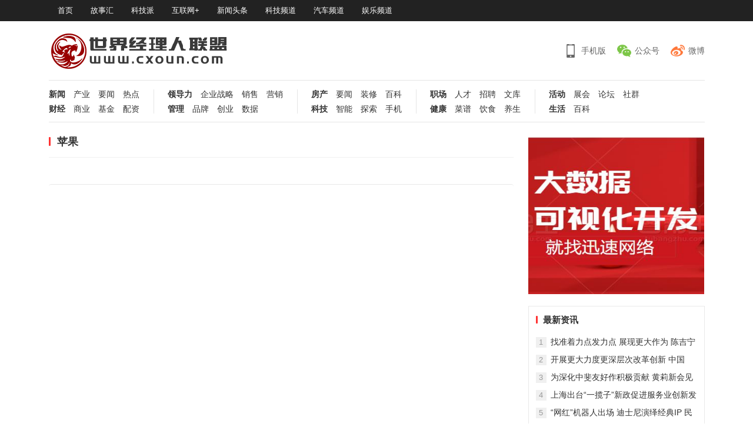

--- FILE ---
content_type: text/html; charset=UTF-8
request_url: http://www.cxoun.com/list/3/5.html
body_size: 5510
content:
<!DOCTYPE html>
<html lang="zh-CN">
 <head>
  <meta charset="UTF-8" />
  <meta name="viewport" content="width=device-width, initial-scale=1" />
  <meta http-equiv="X-UA-Compatible" content="IE=edge" />
  <meta name="HandheldFriendly" content="true" />
  <title>苹果-世界经理人联盟</title>
  <meta name="keywords" content="世界经理人联盟，经理人，经理人联盟" />
  <meta name="description" content="世界经理人联盟" />
  <meta name="robots" content="noindex,follow" />
  <meta name="viewport" content="width=device-width, initial-scale=1" />
  <meta name="applicable-device" content="pc,mobile">
  <link type="text/css" media="all" href="/static/css/css.css" rel="stylesheet" />
  <link type="text/css"  href="/static/css/paging.css" rel="stylesheet" />
     <script  type="text/javascript" src="/static/js/baidu.js"></script>
 </head>
 <body class="archive category category-junshi category-11 wp-custom-logo hfeed">
  <div id="page" class="site">
  <!-- 公共头部 -->
<header id="masthead" class="site-header clear">
	<!--顶部导航-->
	<div id="primary-bar">
		<div class="container">
			<nav id="primary-nav" class="main-navigation">
				<div class="menu-top-container">
					<ul id="primary-menu" class="sf-menu">
                        <li class="menu-item"><a href="/" title="首页" target="_self" >首页</a></li>
													<li class="menu-item"><a href="/list/2/1.html" title="故事汇" target="_self" >故事汇</a></li>
													<li class="menu-item"><a href="/list/2/2.html" title="科技派" target="_self" >科技派</a></li>
													<li class="menu-item"><a href="/list/2/3.html" title="互联网+" target="_self" >互联网+</a></li>
													<li class="menu-item"><a href="/list/2/4.html" title="新闻头条" target="_self" >新闻头条</a></li>
													<li class="menu-item"><a href="/list/2/5.html" title="科技频道" target="_self" >科技频道</a></li>
													<li class="menu-item"><a href="/list/2/6.html" title="汽车频道" target="_self" >汽车频道</a></li>
													<li class="menu-item"><a href="/list/2/7.html" title="娱乐频道" target="_self" >娱乐频道</a></li>
											</ul>
				</div>
			</nav>
			<ul class="top-right">
				<li class="current-date"><div id="time"> </div></li>
			</ul>
		</div>
	</div>
	<!--顶部导航-->
	<!--二维码-->
	<div class="site-start clear">
		<div class="container">
			<div class="site-branding">
				<div id="logo">
					<span class="helper"></span>
					<a href="/" class="custom-logo-link" rel="home"><img width="360" height="180" src="/static/img/logo.png" class="custom-logo" alt="世界经理人联盟，经理人，经理人联盟" title="世界经理人联盟，经理人，经理人联盟"/></a>
				</div>
			</div>
			<!--搜索模块-->








			<!--搜索模块-->
			<div class="header-icons">
				<div class="header-mobile header-icon tooltip">
					<span>手机版</span>
					<div class="bottom-space">
						<div class="bottom">
							xxx
							<h3>扫一扫打开手机网站</h3>
							<i></i>
						</div>
					</div>
				</div>
				<div class="header-weixin header-icon tooltip">
					<span>公众号</span>
					<div class="bottom-space">
						<div class="bottom">
							<img src="/static/img/qrcode_cxoun.com.jpg">

							<h3>微信扫一扫关注我们</h3>
							<i></i>
						</div>
					</div>
				</div>
				<div class="header-weibo header-icon">
					<a href="#" target="_blank">微博</a>
				</div>
			</div>
		</div>
	</div>
	<!--二维码-->
	<!--导航开始-->
	<nav class="main-nav container">
					<div class="menu-main1-container">
				<ul id="main-1" class="main-menu  first-menu  ">
											
																							<li  class="menu-item menu-item-type-taxonomy menu-item-object-category "><a href="/list/3.html">新闻</a></li>
																															<li  class="menu-item menu-item-type-taxonomy menu-item-object-category "><a href="/list/8.html">产业</a></li>
																															<li  class="menu-item menu-item-type-taxonomy menu-item-object-category "><a href="/list/9.html">要闻</a></li>
																															<li  class="menu-item menu-item-type-taxonomy menu-item-object-category "><a href="/list/10.html">热点</a></li>
															
																	
																							<li  class=" new menu-item menu-item-type-taxonomy menu-item-object-category "><a href="/list/14.html">财经</a></li>
																															<li  class=" menu-item menu-item-type-taxonomy menu-item-object-category "><a href="/list/15.html">商业</a></li>
																															<li  class=" menu-item menu-item-type-taxonomy menu-item-object-category "><a href="/list/16.html">基金</a></li>
																															<li  class=" menu-item menu-item-type-taxonomy menu-item-object-category "><a href="/list/17.html">配资</a></li>
															
											
				</ul>
			</div>
					<div class="menu-main2-container">
				<ul id="main-2" class="main-menu  ">
											
																							<li  class="menu-item menu-item-type-taxonomy menu-item-object-category "><a href="/list/2.html">领导力</a></li>
																															<li  class="menu-item menu-item-type-taxonomy menu-item-object-category "><a href="/list/5.html">企业战略</a></li>
																															<li  class="menu-item menu-item-type-taxonomy menu-item-object-category "><a href="/list/6.html">销售</a></li>
																															<li  class="menu-item menu-item-type-taxonomy menu-item-object-category "><a href="/list/7.html">营销</a></li>
															
																	
																							<li  class=" new menu-item menu-item-type-taxonomy menu-item-object-category "><a href="/list/18.html">管理</a></li>
																															<li  class=" menu-item menu-item-type-taxonomy menu-item-object-category "><a href="/list/19.html">品牌</a></li>
																															<li  class=" menu-item menu-item-type-taxonomy menu-item-object-category "><a href="/list/20.html">创业</a></li>
																															<li  class=" menu-item menu-item-type-taxonomy menu-item-object-category "><a href="/list/21.html">数据</a></li>
															
											
				</ul>
			</div>
					<div class="menu-main3-container">
				<ul id="main-3" class="main-menu  ">
											
																							<li  class="menu-item menu-item-type-taxonomy menu-item-object-category "><a href="/list/4.html">房产</a></li>
																															<li  class="menu-item menu-item-type-taxonomy menu-item-object-category "><a href="/list/11.html">要闻</a></li>
																															<li  class="menu-item menu-item-type-taxonomy menu-item-object-category "><a href="/list/12.html">装修</a></li>
																															<li  class="menu-item menu-item-type-taxonomy menu-item-object-category "><a href="/list/13.html">百科</a></li>
															
																	
																							<li  class=" new menu-item menu-item-type-taxonomy menu-item-object-category "><a href="/list/22.html">科技</a></li>
																															<li  class=" menu-item menu-item-type-taxonomy menu-item-object-category "><a href="/list/23.html">智能</a></li>
																															<li  class=" menu-item menu-item-type-taxonomy menu-item-object-category "><a href="/list/24.html">探索</a></li>
																															<li  class=" menu-item menu-item-type-taxonomy menu-item-object-category "><a href="/list/25.html">手机</a></li>
															
											
				</ul>
			</div>
					<div class="menu-main4-container">
				<ul id="main-4" class="main-menu  ">
											
																							<li  class="menu-item menu-item-type-taxonomy menu-item-object-category "><a href="/list/30.html">职场</a></li>
																															<li  class="menu-item menu-item-type-taxonomy menu-item-object-category "><a href="/list/31.html">人才</a></li>
																															<li  class="menu-item menu-item-type-taxonomy menu-item-object-category "><a href="/list/32.html">招聘</a></li>
																															<li  class="menu-item menu-item-type-taxonomy menu-item-object-category "><a href="/list/33.html">文库</a></li>
															
																	
																							<li  class=" new menu-item menu-item-type-taxonomy menu-item-object-category "><a href="/list/34.html">健康</a></li>
																															<li  class=" menu-item menu-item-type-taxonomy menu-item-object-category "><a href="/list/35.html">菜谱</a></li>
																															<li  class=" menu-item menu-item-type-taxonomy menu-item-object-category "><a href="/list/36.html">饮食</a></li>
																															<li  class=" menu-item menu-item-type-taxonomy menu-item-object-category "><a href="/list/37.html">养生</a></li>
															
											
				</ul>
			</div>
					<div class="menu-main5-container">
				<ul id="main-5" class="main-menu  ">
											
																							<li  class="menu-item menu-item-type-taxonomy menu-item-object-category "><a href="/list/38.html">活动</a></li>
																															<li  class="menu-item menu-item-type-taxonomy menu-item-object-category "><a href="/list/39.html">展会</a></li>
																															<li  class="menu-item menu-item-type-taxonomy menu-item-object-category "><a href="/list/40.html">论坛</a></li>
																															<li  class="menu-item menu-item-type-taxonomy menu-item-object-category "><a href="/list/41.html">社群</a></li>
															
																	
																							<li  class=" new menu-item menu-item-type-taxonomy menu-item-object-category "><a href="/list/42.html">生活</a></li>
																															<li  class=" menu-item menu-item-type-taxonomy menu-item-object-category "><a href="/list/43.html">百科</a></li>
															
											
				</ul>
			</div>
		
	</nav>
	<!--导航结束-->
	<span class="search-icon"> <i class="fa fa-search"></i> <i class="fa fa-close"></i> </span>
</header>
<!--移动端导航-->

<nav id="mobile-nav" class="mobile-nav  tablet_menu_col_6 phone_menu_col_6 ">
	<div class="menu-mobile-container">
		<!-- <ul id="mobile-menu" class="mobile-menu"> -->
            <!-- <li class="menu-item"><a href="/" title="首页" target="_self" >首页</a></li>
							<li class="menu-item"><a href="/list/2/1.html" title="故事汇" target="_self" >故事汇</a></li>
							<li class="menu-item"><a href="/list/2/2.html" title="科技派" target="_self" >科技派</a></li>
							<li class="menu-item"><a href="/list/2/3.html" title="互联网+" target="_self" >互联网+</a></li>
							<li class="menu-item"><a href="/list/2/4.html" title="新闻头条" target="_self" >新闻头条</a></li>
							<li class="menu-item"><a href="/list/2/5.html" title="科技频道" target="_self" >科技频道</a></li>
							<li class="menu-item"><a href="/list/2/6.html" title="汽车频道" target="_self" >汽车频道</a></li>
							<li class="menu-item"><a href="/list/2/7.html" title="娱乐频道" target="_self" >娱乐频道</a></li>
			 -->
            <!-- <li class="menu-item"><a href="/list/3.html" title="新闻" target="_self" >新闻</a></li>
			<li class="menu-item"><a href="/list/8.html" title="产业" target="_self" >产业</a></li>
            <li class="menu-item"><a href="/list/9.html" title="要闻" target="_self" >要闻</a></li>
			<li class="menu-item"><a href="/list/10.html" title="热点" target="_self" >热点</a></li>

            <li class="menu-item"><a href="/list/2.html" title="领导力" target="_self" >领导力</a></li>
			<li class="menu-item"><a href="/list/5.html" title="企业战略" target="_self" >企业战略</a></li>
			<li class="menu-item"><a href="/list/6.html" title="销售" target="_self" >销售</a></li>
            <li class="menu-item"><a href="/list/7.html" title="营销" target="_self" >营销</a></li>

			<li class="menu-item"><a href="/list/4.html" title="房产" target="_self" >房产</a></li>
			<li class="menu-item"><a href="/list/11.html" title="要闻" target="_self" >要闻</a></li>
            <li class="menu-item"><a href="/list/12.html" title="装修" target="_self" >装修</a></li>
			<li class="menu-item"><a href="/list/13.html" title="百科" target="_self" >百科</a></li>

			<li class="menu-item"><a href="/list/30.html" title="职场" target="_self" >职场</a></li>
			<li class="menu-item"><a href="/list/31.html" title="人才" target="_self" >人才</a></li>
			<li class="menu-item"><a href="/list/32.html" title="招聘" target="_self" >招聘</a></li>
			<li class="menu-item"><a href="/list/33.html" title="文库" target="_self" >文库</a></li>

			<li class="menu-item"><a href="/list/38.html" title="活动" target="_self" >活动</a></li>
			<li class="menu-item"><a href="/list/39.html" title="展会" target="_self" >展会</a></li>
			<li class="menu-item"><a href="/list/40.html" title="论坛" target="_self" >论坛</a></li>
			<li class="menu-item"><a href="/list/41.html" title="社群" target="_self" >社群</a></li>

			<li class="menu-item"><a href="/list/14.html" title="财经" target="_self" >财经</a></li>
			<li class="menu-item"><a href="/list/15.html" title="商业" target="_self" >商业</a></li>
			<li class="menu-item"><a href="/list/16.html" title="基金" target="_self" >基金</a></li>
			<li class="menu-item"><a href="/list/17.html" title="配资" target="_self" >配资</a></li>

			<li class="menu-item"><a href="/list/18.html" title="管理" target="_self" >管理</a></li>
			<li class="menu-item"><a href="/list/19.html" title="品牌" target="_self" >品牌</a></li>
			<li class="menu-item"><a href="/list/20.html" title="创业" target="_self" >创业</a></li>
			<li class="menu-item"><a href="/list/21.html" title="数据" target="_self" >数据</a></li>

			<li class="menu-item"><a href="/list/22.html" title="科技" target="_self" >科技</a></li>
			<li class="menu-item"><a href="/list/23.html" title="智能" target="_self" >智能</a></li>
			<li class="menu-item"><a href="/list/24.html" title="探索" target="_self" >探索</a></li>
			<li class="menu-item"><a href="/list/25.html" title="手机" target="_self" >手机</a></li>

			<li class="menu-item"><a href="/list/34.html" title="健康" target="_self" >健康</a></li>
			<li class="menu-item"><a href="/list/35.html" title="菜谱" target="_self" >菜谱</a></li>
			<li class="menu-item"><a href="/list/36.html" title="饮食" target="_self" >饮食</a></li>
			<li class="menu-item"><a href="/list/37.html" title="养生" target="_self" >养生</a></li>

			<li class="menu-item"><a href="/list/42.html" title="生活" target="_self" >生活</a></li>
			<li class="menu-item"><a href="/list/43.html" title="百科" target="_self" >百科</a></li> -->



		<!-- </ul> -->
	</div>
</nav>
<!--移动端导航-->
   <div class="clear"></div>
   <div id="content" class="site-content container clear">
    <div class="clear">
     <div id="primary" class="content-area clear">
      <main id="main" class="site-main clear">
       <div class="breadcrumbs no_zhuanti clear">
        <h1>苹果</h1>
       </div>
       <div id="recent-content" class="content-loop clear">
        <div class="posts-loop clear">
                    </div>
        <div class="scroller-status">
         <div class="infinite-scroll-request loader-ellips">
          <img src="/static/img/bx_loader.gif" alt="" /> 正在加载中...
         </div>
         <p class="infinite-scroll-last"><img src="/static/img/tick.png" alt="" /> 已加载全部内容</p>
         <p class="infinite-scroll-error">已经没有更多文章了</p>
        </div>
        <nav class="navigation pagination" role="navigation">
         <h2 class="screen-reader-text">文章导航</h2>
         <div class="nav-links">
             
         </div>
        </nav>

       </div>
      </main>
     </div>

     <aside id="secondary" class="widget-area sidebar">
	 <!--AD1-->
      <div id="zhutibaba-ad-1" class="widget widget_ad ad-widget">
       <div class="adwidget">
        <img style="width:299px; height:267px; display:block" src="/uploads/images/8de6baa7e244e56383b9237a6f27cbd9.jpg"/>
       </div>
       <h2 class="widget-title">广告</h2>
      </div>
	  <!--AD1-->

      <div id="damenhu-views-2" class="widget widget-damenhu-views widget_posts_thumbnail">
       <h2 class="widget-title">最新资讯</h2>
       <ul>
                                             <li class="clear">
                                              <div class="entry-wrap">
                           <a href="/detail/38683.html" rel="bookmark">找准着力点发力点 展现更大作为 陈吉宁龚正与梁言顺王清宪率领的安徽省党政代表团共商深化合作大计</a>
                       </div>
                   </li>
                   <li class="post-list"><span>1</span><a href="/detail/38683.html" rel="bookmark">找准着力点发力点 展现更大作为 陈吉宁龚正与梁言顺王清宪率领的安徽省党政代表团共商深化合作大计</a></li>

                                                            <li class="post-list"><span>2</span><a href="/detail/38684.html" rel="bookmark">开展更大力度更深层次改革创新 中国（上海）自贸试验区推进工作领导小组会议召开</a></li>

                                                            <li class="post-list"><span>3</span><a href="/detail/38685.html" rel="bookmark">为深化中斐友好作积极贡献 黄莉新会见斐济议会议长吉托科</a></li>

                                                            <li class="post-list"><span>4</span><a href="/detail/38686.html" rel="bookmark">上海出台“一揽子”新政促进服务业创新发展 对症下药 为经济主引擎增添动力</a></li>

                                                            <li class="post-list"><span>5</span><a href="/detail/38687.html" rel="bookmark">“网红”机器人出场 迪士尼演绎经典IP 民族品牌开幕 多场跨界合作亮相时装周</a></li>

                                                            <li class="post-list"><span>6</span><a href="/detail/38688.html" rel="bookmark">S20泰和路高架 大修完工</a></li>

                                 </ul>
      </div>

	  <!--AD2-->
      <div id="zhutibaba-ad-2" class="widget widget_ad ad-widget">
       <div class="adwidget">
        <img style="width:299px; height:267px; display:block" src="/uploads/images/a9053b5d4d5a514668274e78416e5e97.jpg"/>
       </div>
       <h2 class="widget-title">广告</h2>
      </div>
	  <!--AD2-->

      <div id="damenhu-popular-2" class="widget widget-damenhu-popular widget_posts_thumbnail">
       <h2 class="widget-title">评论最多的文章</h2>
       <ul>
                                          <li class="clear">

                                        <div class="entry-wrap">
                        <a href="/detail/1.html" rel="bookmark">上海交响乐团红色巡演赴延安 上海芭蕾舞团《宝塔山》沪上首演</a>
                    </div>
                </li>
                                        		            <li class="post-list"><span>1</span><a href="/detail/2.html" rel="bookmark">上海新冠疫苗接种超1800万剂次 今年计划实现7个“便捷就医”重点推广场景上海全市全覆盖</a></li>
                                        		            <li class="post-list"><span>2</span><a href="/detail/3.html" rel="bookmark">做好汛期气候研判和防汛防台 龚正主持上海市政府常务会议</a></li>
                                        		            <li class="post-list"><span>3</span><a href="/detail/4.html" rel="bookmark">以最佳状态迎接“花期”到来 花博园区启动半负荷压力测试 约5.5万名上海市民游客入园</a></li>
                                        		            <li class="post-list"><span>4</span><a href="/detail/5.html" rel="bookmark">李强龚正与许达哲毛伟明率领的湖南省党政代表团交流座谈 深化合作共推长江经济带高质量发展</a></li>
                                        		            <li class="post-list"><span>5</span><a href="/detail/6.html" rel="bookmark">以生动文艺语汇讲述中国共产党的百年历程百年故事 多部“上海出品”引发观众共情共鸣</a></li>
                                </ul>
      </div>

      <div id="tag_cloud-1" class="widget widget_tag_cloud">
       <h2 class="widget-title">标签</h2>
       <div class="tagcloud">
		   			            <a href="/list/3/1.html" class="tag-cloud-link tag-link-14 tag-link-position-1" style="font-size: 8pt;" aria-label="科技 (7个项目)">科技</a>
		        	            <a href="/list/3/2.html" class="tag-cloud-link tag-link-14 tag-link-position-1" style="font-size: 8pt;" aria-label="小米 (5个项目)">小米</a>
		        	            <a href="/list/3/8.html" class="tag-cloud-link tag-link-14 tag-link-position-1" style="font-size: 8pt;" aria-label="微信 (4个项目)">微信</a>
		        	            <a href="/list/3/5.html" class="tag-cloud-link tag-link-14 tag-link-position-1" style="font-size: 8pt;" aria-label="苹果 (4个项目)">苹果</a>
		        	            <a href="/list/3/7.html" class="tag-cloud-link tag-link-14 tag-link-position-1" style="font-size: 8pt;" aria-label="百度 (3个项目)">百度</a>
		        	            <a href="/list/3/3.html" class="tag-cloud-link tag-link-14 tag-link-position-1" style="font-size: 8pt;" aria-label="马云 (3个项目)">马云</a>
		        	            <a href="/list/3/4.html" class="tag-cloud-link tag-link-14 tag-link-position-1" style="font-size: 8pt;" aria-label="SUV (1个项目)">SUV</a>
		        	            <a href="/list/3/6.html" class="tag-cloud-link tag-link-14 tag-link-position-1" style="font-size: 8pt;" aria-label="滴滴 (0个项目)">滴滴</a>
		        		  </div>
      </div>
	  <!--AD3-->
      <div id="zhutibaba-ad-3" class="widget widget_ad ad-widget">
       <div class="adwidget">
        <img style="width:299px; height:267px; display:block" src="/uploads/images/1f43124b6ea3fbfd4882abee94846fcb.jpg"/>
       </div>
       <h2 class="widget-title">广告</h2>
      </div>
	  <!--AD3-->
     </aside>

    </div>
   </div>
   <div class="clear"></div>
      <!-- 公共底部 -->
<div id="site-bottom" class="clear">
	<div class="menu-top-container">
		<ul id="footer-menu" class="footer-nav">
							<li class="menu-item"><a href="/list/2/1.html" title="故事汇" target="_blank" >故事汇</a></li>
							<li class="menu-item"><a href="/list/2/2.html" title="科技派" target="_blank" >科技派</a></li>
							<li class="menu-item"><a href="/list/2/3.html" title="互联网+" target="_blank" >互联网+</a></li>
							<li class="menu-item"><a href="/list/2/4.html" title="新闻头条" target="_blank" >新闻头条</a></li>
							<li class="menu-item"><a href="/list/2/5.html" title="科技频道" target="_blank" >科技频道</a></li>
							<li class="menu-item"><a href="/list/2/6.html" title="汽车频道" target="_blank" >汽车频道</a></li>
							<li class="menu-item"><a href="/list/2/7.html" title="娱乐频道" target="_blank" >娱乐频道</a></li>
			
		</ul>
	</div>
	<div class="site-info">
		&copy; 2021-2023 Copyright @<a href="http://www.cxoun.com" target="_blank" title="世界经理人联盟">cxoun.com</a> All Rights Reserved 沪ICP备05064126号-9  <a href="http://www.cxoun.com" target="_blank" title="世界经理人联盟">世界经理人联盟</a>
	</div>
</div>
<!-- 公共底部 -->
<script>
    var _hmt = _hmt || [];
    (function() {
        var hm = document.createElement("script");
        hm.src = "https://hm.baidu.com/hm.js?b65ed4ad54a776cdb51eaf7d7a8401d0";
        var s = document.getElementsByTagName("script")[0];
        s.parentNode.insertBefore(hm, s);
    })();
</script>
  </div>
 </body>
</html>


--- FILE ---
content_type: text/css
request_url: http://www.cxoun.com/static/css/css.css
body_size: 54648
content:
/*!
 *  Font Awesome 4.7.0 by @davegandy - http://fontawesome.io - @fontawesome
 *  License - http://fontawesome.io/license (Font: SIL OFL 1.1, CSS: MIT License)
 */
@font-face {
    font-family: 'FontAwesome';
    src: url(../../static/fonts/fontawesome-webfont.eot?v=4.7.0);
    src: url(../../static/fonts/fontawesome-webfont.eot?#iefix&v=4.7.0) format('embedded-opentype'), url(../../static/fonts/fontawesome-webfont.woff2?v=4.7.0) format('woff2'), url(fontawesome-webfont.woff) format('woff'), url(../../static/fonts/fontawesome-webfont.ttf?v=4.7.0) format('truetype'), url(../../static/fonts/fontawesome-webfont.svg?v=4.7.0#fontawesomeregular) format('svg');
    font-weight: 400;
    font-style: normal
}
/*html {*/
/*    filter: progid:DXImageTransform.Microsoft.BasicImage(grayscale=1);*/
/*    -webkit-filter: grayscale(100%);*/
/*}*/
.fa {
    display: inline-block;
    font: normal normal normal 14px/1 FontAwesome;
    font-size: inherit;
    text-rendering: auto;
    -webkit-font-smoothing: antialiased;
    -moz-osx-font-smoothing: grayscale
}

.fa-lg {
    font-size: 1.33333333em;
    line-height: .75em;
    vertical-align: -15%
}

.fa-2x {
    font-size: 2em
}

.fa-3x {
    font-size: 3em
}

.fa-4x {
    font-size: 4em
}

.fa-5x {
    font-size: 5em
}

.fa-fw {
    width: 1.28571429em;
    text-align: center
}

.fa-ul {
    padding-left: 0;
    margin-left: 2.14285714em;
    list-style-type: none
}

.fa-ul > li {
    position: relative
}

.fa-li {
    position: absolute;
    left: -2.14285714em;
    width: 2.14285714em;
    top: .14285714em;
    text-align: center
}

.fa-li.fa-lg {
    left: -1.85714286em
}

.fa-border {
    padding: .2em .25em .15em;
    border: solid .08em #eee;
    border-radius: .1em
}

.fa-pull-left {
    float: left
}

.fa-pull-right {
    float: right
}

.fa.fa-pull-left {
    margin-right: .3em
}

.fa.fa-pull-right {
    margin-left: .3em
}

.pull-right {
    float: right
}

.pull-left {
    float: left
}

.fa.pull-left {
    margin-right: .3em
}

.fa.pull-right {
    margin-left: .3em
}

.fa-spin {
    -webkit-animation: fa-spin 2s infinite linear;
    animation: fa-spin 2s infinite linear
}

.fa-pulse {
    -webkit-animation: fa-spin 1s infinite steps(8);
    animation: fa-spin 1s infinite steps(8)
}

@-webkit-keyframes fa-spin {
    0% {
        -webkit-transform: rotate(0deg);
        transform: rotate(0deg)
    }
    100% {
        -webkit-transform: rotate(359deg);
        transform: rotate(359deg)
    }
}

@keyframes fa-spin {
    0% {
        -webkit-transform: rotate(0deg);
        transform: rotate(0deg)
    }
    100% {
        -webkit-transform: rotate(359deg);
        transform: rotate(359deg)
    }
}

.fa-rotate-90 {
    -ms-filter: "progid:DXImageTransform.Microsoft.BasicImage(rotation=1)";
    -webkit-transform: rotate(90deg);
    -ms-transform: rotate(90deg);
    transform: rotate(90deg)
}

.fa-rotate-180 {
    -ms-filter: "progid:DXImageTransform.Microsoft.BasicImage(rotation=2)";
    -webkit-transform: rotate(180deg);
    -ms-transform: rotate(180deg);
    transform: rotate(180deg)
}

.fa-rotate-270 {
    -ms-filter: "progid:DXImageTransform.Microsoft.BasicImage(rotation=3)";
    -webkit-transform: rotate(270deg);
    -ms-transform: rotate(270deg);
    transform: rotate(270deg)
}

.fa-flip-horizontal {
    -ms-filter: "progid:DXImageTransform.Microsoft.BasicImage(rotation=0, mirror=1)";
    -webkit-transform: scale(-1, 1);
    -ms-transform: scale(-1, 1);
    transform: scale(-1, 1)
}

.fa-flip-vertical {
    -ms-filter: "progid:DXImageTransform.Microsoft.BasicImage(rotation=2, mirror=1)";
    -webkit-transform: scale(1, -1);
    -ms-transform: scale(1, -1);
    transform: scale(1, -1)
}

:root .fa-rotate-90, :root .fa-rotate-180, :root .fa-rotate-270, :root .fa-flip-horizontal, :root .fa-flip-vertical {
    filter: none
}

.fa-stack {
    position: relative;
    display: inline-block;
    width: 2em;
    height: 2em;
    line-height: 2em;
    vertical-align: middle
}

.fa-stack-1x, .fa-stack-2x {
    position: absolute;
    left: 0;
    width: 100%;
    text-align: center
}

.fa-stack-1x {
    line-height: inherit
}

.fa-stack-2x {
    font-size: 2em
}

.fa-inverse {
    color: #fff
}

.fa-glass:before {
    content: "\f000"
}

.fa-music:before {
    content: "\f001"
}

.fa-search:before {
    content: "\f002"
}

.fa-envelope-o:before {
    content: "\f003"
}

.fa-heart:before {
    content: "\f004"
}

.fa-star:before {
    content: "\f005"
}

.fa-star-o:before {
    content: "\f006"
}

.fa-user:before {
    content: "\f007"
}

.fa-film:before {
    content: "\f008"
}

.fa-th-large:before {
    content: "\f009"
}

.fa-th:before {
    content: "\f00a"
}

.fa-th-list:before {
    content: "\f00b"
}

.fa-check:before {
    content: "\f00c"
}

.fa-remove:before, .fa-close:before, .fa-times:before {
    content: "\f00d"
}

.fa-search-plus:before {
    content: "\f00e"
}

.fa-search-minus:before {
    content: "\f010"
}

.fa-power-off:before {
    content: "\f011"
}

.fa-signal:before {
    content: "\f012"
}

.fa-gear:before, .fa-cog:before {
    content: "\f013"
}

.fa-trash-o:before {
    content: "\f014"
}

.fa-home:before {
    content: "\f015"
}

.fa-file-o:before {
    content: "\f016"
}

.fa-clock-o:before {
    content: "\f017"
}

.fa-road:before {
    content: "\f018"
}

.fa-download:before {
    content: "\f019"
}

.fa-arrow-circle-o-down:before {
    content: "\f01a"
}

.fa-arrow-circle-o-up:before {
    content: "\f01b"
}

.fa-inbox:before {
    content: "\f01c"
}

.fa-play-circle-o:before {
    content: "\f01d"
}

.fa-rotate-right:before, .fa-repeat:before {
    content: "\f01e"
}

.fa-refresh:before {
    content: "\f021"
}

.fa-list-alt:before {
    content: "\f022"
}

.fa-lock:before {
    content: "\f023"
}

.fa-flag:before {
    content: "\f024"
}

.fa-headphones:before {
    content: "\f025"
}

.fa-volume-off:before {
    content: "\f026"
}

.fa-volume-down:before {
    content: "\f027"
}

.fa-volume-up:before {
    content: "\f028"
}

.fa-qrcode:before {
    content: "\f029"
}

.fa-barcode:before {
    content: "\f02a"
}

.fa-tag:before {
    content: "\f02b"
}

.fa-tags:before {
    content: "\f02c"
}

.fa-book:before {
    content: "\f02d"
}

.fa-bookmark:before {
    content: "\f02e"
}

.fa-print:before {
    content: "\f02f"
}

.fa-camera:before {
    content: "\f030"
}

.fa-font:before {
    content: "\f031"
}

.fa-bold:before {
    content: "\f032"
}

.fa-italic:before {
    content: "\f033"
}

.fa-text-height:before {
    content: "\f034"
}

.fa-text-width:before {
    content: "\f035"
}

.fa-align-left:before {
    content: "\f036"
}

.fa-align-center:before {
    content: "\f037"
}

.fa-align-right:before {
    content: "\f038"
}

.fa-align-justify:before {
    content: "\f039"
}

.fa-list:before {
    content: "\f03a"
}

.fa-dedent:before, .fa-outdent:before {
    content: "\f03b"
}

.fa-indent:before {
    content: "\f03c"
}

.fa-video-camera:before {
    content: "\f03d"
}

.fa-photo:before, .fa-image:before, .fa-picture-o:before {
    content: "\f03e"
}

.fa-pencil:before {
    content: "\f040"
}

.fa-map-marker:before {
    content: "\f041"
}

.fa-adjust:before {
    content: "\f042"
}

.fa-tint:before {
    content: "\f043"
}

.fa-edit:before, .fa-pencil-square-o:before {
    content: "\f044"
}

.fa-share-square-o:before {
    content: "\f045"
}

.fa-check-square-o:before {
    content: "\f046"
}

.fa-arrows:before {
    content: "\f047"
}

.fa-step-backward:before {
    content: "\f048"
}

.fa-fast-backward:before {
    content: "\f049"
}

.fa-backward:before {
    content: "\f04a"
}

.fa-play:before {
    content: "\f04b"
}

.fa-pause:before {
    content: "\f04c"
}

.fa-stop:before {
    content: "\f04d"
}

.fa-forward:before {
    content: "\f04e"
}

.fa-fast-forward:before {
    content: "\f050"
}

.fa-step-forward:before {
    content: "\f051"
}

.fa-eject:before {
    content: "\f052"
}

.fa-chevron-left:before {
    content: "\f053"
}

.fa-chevron-right:before {
    content: "\f054"
}

.fa-plus-circle:before {
    content: "\f055"
}

.fa-minus-circle:before {
    content: "\f056"
}

.fa-times-circle:before {
    content: "\f057"
}

.fa-check-circle:before {
    content: "\f058"
}

.fa-question-circle:before {
    content: "\f059"
}

.fa-info-circle:before {
    content: "\f05a"
}

.fa-crosshairs:before {
    content: "\f05b"
}

.fa-times-circle-o:before {
    content: "\f05c"
}

.fa-check-circle-o:before {
    content: "\f05d"
}

.fa-ban:before {
    content: "\f05e"
}

.fa-arrow-left:before {
    content: "\f060"
}

.fa-arrow-right:before {
    content: "\f061"
}

.fa-arrow-up:before {
    content: "\f062"
}

.fa-arrow-down:before {
    content: "\f063"
}

.fa-mail-forward:before, .fa-share:before {
    content: "\f064"
}

.fa-expand:before {
    content: "\f065"
}

.fa-compress:before {
    content: "\f066"
}

.fa-plus:before {
    content: "\f067"
}

.fa-minus:before {
    content: "\f068"
}

.fa-asterisk:before {
    content: "\f069"
}

.fa-exclamation-circle:before {
    content: "\f06a"
}

.fa-gift:before {
    content: "\f06b"
}

.fa-leaf:before {
    content: "\f06c"
}

.fa-fire:before {
    content: "\f06d"
}

.fa-eye:before {
    content: "\f06e"
}

.fa-eye-slash:before {
    content: "\f070"
}

.fa-warning:before, .fa-exclamation-triangle:before {
    content: "\f071"
}

.fa-plane:before {
    content: "\f072"
}

.fa-calendar:before {
    content: "\f073"
}

.fa-random:before {
    content: "\f074"
}

.fa-comment:before {
    content: "\f075"
}

.fa-magnet:before {
    content: "\f076"
}

.fa-chevron-up:before {
    content: "\f077"
}

.fa-chevron-down:before {
    content: "\f078"
}

.fa-retweet:before {
    content: "\f079"
}

.fa-shopping-cart:before {
    content: "\f07a"
}

.fa-folder:before {
    content: "\f07b"
}

.fa-folder-open:before {
    content: "\f07c"
}

.fa-arrows-v:before {
    content: "\f07d"
}

.fa-arrows-h:before {
    content: "\f07e"
}

.fa-bar-chart-o:before, .fa-bar-chart:before {
    content: "\f080"
}

.fa-twitter-square:before {
    content: "\f081"
}

.fa-facebook-square:before {
    content: "\f082"
}

.fa-camera-retro:before {
    content: "\f083"
}

.fa-key:before {
    content: "\f084"
}

.fa-gears:before, .fa-cogs:before {
    content: "\f085"
}

.fa-comments:before {
    content: "\f086"
}

.fa-thumbs-o-up:before {
    content: "\f087"
}

.fa-thumbs-o-down:before {
    content: "\f088"
}

.fa-star-half:before {
    content: "\f089"
}

.fa-heart-o:before {
    content: "\f08a"
}

.fa-sign-out:before {
    content: "\f08b"
}

.fa-linkedin-square:before {
    content: "\f08c"
}

.fa-thumb-tack:before {
    content: "\f08d"
}

.fa-external-link:before {
    content: "\f08e"
}

.fa-sign-in:before {
    content: "\f090"
}

.fa-trophy:before {
    content: "\f091"
}

.fa-github-square:before {
    content: "\f092"
}

.fa-upload:before {
    content: "\f093"
}

.fa-lemon-o:before {
    content: "\f094"
}

.fa-phone:before {
    content: "\f095"
}

.fa-square-o:before {
    content: "\f096"
}

.fa-bookmark-o:before {
    content: "\f097"
}

.fa-phone-square:before {
    content: "\f098"
}

.fa-twitter:before {
    content: "\f099"
}

.fa-facebook-f:before, .fa-facebook:before {
    content: "\f09a"
}

.fa-github:before {
    content: "\f09b"
}

.fa-unlock:before {
    content: "\f09c"
}

.fa-credit-card:before {
    content: "\f09d"
}

.fa-feed:before, .fa-rss:before {
    content: "\f09e"
}

.fa-hdd-o:before {
    content: "\f0a0"
}

.fa-bullhorn:before {
    content: "\f0a1"
}

.fa-bell:before {
    content: "\f0f3"
}

.fa-certificate:before {
    content: "\f0a3"
}

.fa-hand-o-right:before {
    content: "\f0a4"
}

.fa-hand-o-left:before {
    content: "\f0a5"
}

.fa-hand-o-up:before {
    content: "\f0a6"
}

.fa-hand-o-down:before {
    content: "\f0a7"
}

.fa-arrow-circle-left:before {
    content: "\f0a8"
}

.fa-arrow-circle-right:before {
    content: "\f0a9"
}

.fa-arrow-circle-up:before {
    content: "\f0aa"
}

.fa-arrow-circle-down:before {
    content: "\f0ab"
}

.fa-globe:before {
    content: "\f0ac"
}

.fa-wrench:before {
    content: "\f0ad"
}

.fa-tasks:before {
    content: "\f0ae"
}

.fa-filter:before {
    content: "\f0b0"
}

.fa-briefcase:before {
    content: "\f0b1"
}

.fa-arrows-alt:before {
    content: "\f0b2"
}

.fa-group:before, .fa-users:before {
    content: "\f0c0"
}

.fa-chain:before, .fa-link:before {
    content: "\f0c1"
}

.fa-cloud:before {
    content: "\f0c2"
}

.fa-flask:before {
    content: "\f0c3"
}

.fa-cut:before, .fa-scissors:before {
    content: "\f0c4"
}

.fa-copy:before, .fa-files-o:before {
    content: "\f0c5"
}

.fa-paperclip:before {
    content: "\f0c6"
}

.fa-save:before, .fa-floppy-o:before {
    content: "\f0c7"
}

.fa-square:before {
    content: "\f0c8"
}

.fa-navicon:before, .fa-reorder:before, .fa-bars:before {
    content: "\f0c9"
}

.fa-list-ul:before {
    content: "\f0ca"
}

.fa-list-ol:before {
    content: "\f0cb"
}

.fa-strikethrough:before {
    content: "\f0cc"
}

.fa-underline:before {
    content: "\f0cd"
}

.fa-table:before {
    content: "\f0ce"
}

.fa-magic:before {
    content: "\f0d0"
}

.fa-truck:before {
    content: "\f0d1"
}

.fa-pinterest:before {
    content: "\f0d2"
}

.fa-pinterest-square:before {
    content: "\f0d3"
}

.fa-google-plus-square:before {
    content: "\f0d4"
}

.fa-google-plus:before {
    content: "\f0d5"
}

.fa-money:before {
    content: "\f0d6"
}

.fa-caret-down:before {
    content: "\f0d7"
}

.fa-caret-up:before {
    content: "\f0d8"
}

.fa-caret-left:before {
    content: "\f0d9"
}

.fa-caret-right:before {
    content: "\f0da"
}

.fa-columns:before {
    content: "\f0db"
}

.fa-unsorted:before, .fa-sort:before {
    content: "\f0dc"
}

.fa-sort-down:before, .fa-sort-desc:before {
    content: "\f0dd"
}

.fa-sort-up:before, .fa-sort-asc:before {
    content: "\f0de"
}

.fa-envelope:before {
    content: "\f0e0"
}

.fa-linkedin:before {
    content: "\f0e1"
}

.fa-rotate-left:before, .fa-undo:before {
    content: "\f0e2"
}

.fa-legal:before, .fa-gavel:before {
    content: "\f0e3"
}

.fa-dashboard:before, .fa-tachometer:before {
    content: "\f0e4"
}

.fa-comment-o:before {
    content: "\f0e5"
}

.fa-comments-o:before {
    content: "\f0e6"
}

.fa-flash:before, .fa-bolt:before {
    content: "\f0e7"
}

.fa-sitemap:before {
    content: "\f0e8"
}

.fa-umbrella:before {
    content: "\f0e9"
}

.fa-paste:before, .fa-clipboard:before {
    content: "\f0ea"
}

.fa-lightbulb-o:before {
    content: "\f0eb"
}

.fa-exchange:before {
    content: "\f0ec"
}

.fa-cloud-download:before {
    content: "\f0ed"
}

.fa-cloud-upload:before {
    content: "\f0ee"
}

.fa-user-md:before {
    content: "\f0f0"
}

.fa-stethoscope:before {
    content: "\f0f1"
}

.fa-suitcase:before {
    content: "\f0f2"
}

.fa-bell-o:before {
    content: "\f0a2"
}

.fa-coffee:before {
    content: "\f0f4"
}

.fa-cutlery:before {
    content: "\f0f5"
}

.fa-file-text-o:before {
    content: "\f0f6"
}

.fa-building-o:before {
    content: "\f0f7"
}

.fa-hospital-o:before {
    content: "\f0f8"
}

.fa-ambulance:before {
    content: "\f0f9"
}

.fa-medkit:before {
    content: "\f0fa"
}

.fa-fighter-jet:before {
    content: "\f0fb"
}

.fa-beer:before {
    content: "\f0fc"
}

.fa-h-square:before {
    content: "\f0fd"
}

.fa-plus-square:before {
    content: "\f0fe"
}

.fa-angle-double-left:before {
    content: "\f100"
}

.fa-angle-double-right:before {
    content: "\f101"
}

.fa-angle-double-up:before {
    content: "\f102"
}

.fa-angle-double-down:before {
    content: "\f103"
}

.fa-angle-left:before {
    content: "\f104"
}

.fa-angle-right:before {
    content: "\f105"
}

.fa-angle-up:before {
    content: "\f106"
}

.fa-angle-down:before {
    content: "\f107"
}

.fa-desktop:before {
    content: "\f108"
}

.fa-laptop:before {
    content: "\f109"
}

.fa-tablet:before {
    content: "\f10a"
}

.fa-mobile-phone:before, .fa-mobile:before {
    content: "\f10b"
}

.fa-circle-o:before {
    content: "\f10c"
}

.fa-quote-left:before {
    content: "\f10d"
}

.fa-quote-right:before {
    content: "\f10e"
}

.fa-spinner:before {
    content: "\f110"
}

.fa-circle:before {
    content: "\f111"
}

.fa-mail-reply:before, .fa-reply:before {
    content: "\f112"
}

.fa-github-alt:before {
    content: "\f113"
}

.fa-folder-o:before {
    content: "\f114"
}

.fa-folder-open-o:before {
    content: "\f115"
}

.fa-smile-o:before {
    content: "\f118"
}

.fa-frown-o:before {
    content: "\f119"
}

.fa-meh-o:before {
    content: "\f11a"
}

.fa-gamepad:before {
    content: "\f11b"
}

.fa-keyboard-o:before {
    content: "\f11c"
}

.fa-flag-o:before {
    content: "\f11d"
}

.fa-flag-checkered:before {
    content: "\f11e"
}

.fa-terminal:before {
    content: "\f120"
}

.fa-code:before {
    content: "\f121"
}

.fa-mail-reply-all:before, .fa-reply-all:before {
    content: "\f122"
}

.fa-star-half-empty:before, .fa-star-half-full:before, .fa-star-half-o:before {
    content: "\f123"
}

.fa-location-arrow:before {
    content: "\f124"
}

.fa-crop:before {
    content: "\f125"
}

.fa-code-fork:before {
    content: "\f126"
}

.fa-unlink:before, .fa-chain-broken:before {
    content: "\f127"
}

.fa-question:before {
    content: "\f128"
}

.fa-info:before {
    content: "\f129"
}

.fa-exclamation:before {
    content: "\f12a"
}

.fa-superscript:before {
    content: "\f12b"
}

.fa-subscript:before {
    content: "\f12c"
}

.fa-eraser:before {
    content: "\f12d"
}

.fa-puzzle-piece:before {
    content: "\f12e"
}

.fa-microphone:before {
    content: "\f130"
}

.fa-microphone-slash:before {
    content: "\f131"
}

.fa-shield:before {
    content: "\f132"
}

.fa-calendar-o:before {
    content: "\f133"
}

.fa-fire-extinguisher:before {
    content: "\f134"
}

.fa-rocket:before {
    content: "\f135"
}

.fa-maxcdn:before {
    content: "\f136"
}

.fa-chevron-circle-left:before {
    content: "\f137"
}

.fa-chevron-circle-right:before {
    content: "\f138"
}

.fa-chevron-circle-up:before {
    content: "\f139"
}

.fa-chevron-circle-down:before {
    content: "\f13a"
}

.fa-html5:before {
    content: "\f13b"
}

.fa-css3:before {
    content: "\f13c"
}

.fa-anchor:before {
    content: "\f13d"
}

.fa-unlock-alt:before {
    content: "\f13e"
}

.fa-bullseye:before {
    content: "\f140"
}

.fa-ellipsis-h:before {
    content: "\f141"
}

.fa-ellipsis-v:before {
    content: "\f142"
}

.fa-rss-square:before {
    content: "\f143"
}

.fa-play-circle:before {
    content: "\f144"
}

.fa-ticket:before {
    content: "\f145"
}

.fa-minus-square:before {
    content: "\f146"
}

.fa-minus-square-o:before {
    content: "\f147"
}

.fa-level-up:before {
    content: "\f148"
}

.fa-level-down:before {
    content: "\f149"
}

.fa-check-square:before {
    content: "\f14a"
}

.fa-pencil-square:before {
    content: "\f14b"
}

.fa-external-link-square:before {
    content: "\f14c"
}

.fa-share-square:before {
    content: "\f14d"
}

.fa-compass:before {
    content: "\f14e"
}

.fa-toggle-down:before, .fa-caret-square-o-down:before {
    content: "\f150"
}

.fa-toggle-up:before, .fa-caret-square-o-up:before {
    content: "\f151"
}

.fa-toggle-right:before, .fa-caret-square-o-right:before {
    content: "\f152"
}

.fa-euro:before, .fa-eur:before {
    content: "\f153"
}

.fa-gbp:before {
    content: "\f154"
}

.fa-dollar:before, .fa-usd:before {
    content: "\f155"
}

.fa-rupee:before, .fa-inr:before {
    content: "\f156"
}

.fa-cny:before, .fa-rmb:before, .fa-yen:before, .fa-jpy:before {
    content: "\f157"
}

.fa-ruble:before, .fa-rouble:before, .fa-rub:before {
    content: "\f158"
}

.fa-won:before, .fa-krw:before {
    content: "\f159"
}

.fa-bitcoin:before, .fa-btc:before {
    content: "\f15a"
}

.fa-file:before {
    content: "\f15b"
}

.fa-file-text:before {
    content: "\f15c"
}

.fa-sort-alpha-asc:before {
    content: "\f15d"
}

.fa-sort-alpha-desc:before {
    content: "\f15e"
}

.fa-sort-amount-asc:before {
    content: "\f160"
}

.fa-sort-amount-desc:before {
    content: "\f161"
}

.fa-sort-numeric-asc:before {
    content: "\f162"
}

.fa-sort-numeric-desc:before {
    content: "\f163"
}

.fa-thumbs-up:before {
    content: "\f164"
}

.fa-thumbs-down:before {
    content: "\f165"
}

.fa-youtube-square:before {
    content: "\f166"
}

.fa-youtube:before {
    content: "\f167"
}

.fa-xing:before {
    content: "\f168"
}

.fa-xing-square:before {
    content: "\f169"
}

.fa-youtube-play:before {
    content: "\f16a"
}

.fa-dropbox:before {
    content: "\f16b"
}

.fa-stack-overflow:before {
    content: "\f16c"
}

.fa-instagram:before {
    content: "\f16d"
}

.fa-flickr:before {
    content: "\f16e"
}

.fa-adn:before {
    content: "\f170"
}

.fa-bitbucket:before {
    content: "\f171"
}

.fa-bitbucket-square:before {
    content: "\f172"
}

.fa-tumblr:before {
    content: "\f173"
}

.fa-tumblr-square:before {
    content: "\f174"
}

.fa-long-arrow-down:before {
    content: "\f175"
}

.fa-long-arrow-up:before {
    content: "\f176"
}

.fa-long-arrow-left:before {
    content: "\f177"
}

.fa-long-arrow-right:before {
    content: "\f178"
}

.fa-apple:before {
    content: "\f179"
}

.fa-windows:before {
    content: "\f17a"
}

.fa-android:before {
    content: "\f17b"
}

.fa-linux:before {
    content: "\f17c"
}

.fa-dribbble:before {
    content: "\f17d"
}

.fa-skype:before {
    content: "\f17e"
}

.fa-foursquare:before {
    content: "\f180"
}

.fa-trello:before {
    content: "\f181"
}

.fa-female:before {
    content: "\f182"
}

.fa-male:before {
    content: "\f183"
}

.fa-gittip:before, .fa-gratipay:before {
    content: "\f184"
}

.fa-sun-o:before {
    content: "\f185"
}

.fa-moon-o:before {
    content: "\f186"
}

.fa-archive:before {
    content: "\f187"
}

.fa-bug:before {
    content: "\f188"
}

.fa-vk:before {
    content: "\f189"
}

.fa-weibo:before {
    content: "\f18a"
}

.fa-renren:before {
    content: "\f18b"
}

.fa-pagelines:before {
    content: "\f18c"
}

.fa-stack-exchange:before {
    content: "\f18d"
}

.fa-arrow-circle-o-right:before {
    content: "\f18e"
}

.fa-arrow-circle-o-left:before {
    content: "\f190"
}

.fa-toggle-left:before, .fa-caret-square-o-left:before {
    content: "\f191"
}

.fa-dot-circle-o:before {
    content: "\f192"
}

.fa-wheelchair:before {
    content: "\f193"
}

.fa-vimeo-square:before {
    content: "\f194"
}

.fa-turkish-lira:before, .fa-try:before {
    content: "\f195"
}

.fa-plus-square-o:before {
    content: "\f196"
}

.fa-space-shuttle:before {
    content: "\f197"
}

.fa-slack:before {
    content: "\f198"
}

.fa-envelope-square:before {
    content: "\f199"
}

.fa-wordpress:before {
    content: "\f19a"
}

.fa-openid:before {
    content: "\f19b"
}

.fa-institution:before, .fa-bank:before, .fa-university:before {
    content: "\f19c"
}

.fa-mortar-board:before, .fa-graduation-cap:before {
    content: "\f19d"
}

.fa-yahoo:before {
    content: "\f19e"
}

.fa-google:before {
    content: "\f1a0"
}

.fa-reddit:before {
    content: "\f1a1"
}

.fa-reddit-square:before {
    content: "\f1a2"
}

.fa-stumbleupon-circle:before {
    content: "\f1a3"
}

.fa-stumbleupon:before {
    content: "\f1a4"
}

.fa-delicious:before {
    content: "\f1a5"
}

.fa-digg:before {
    content: "\f1a6"
}

.fa-pied-piper-pp:before {
    content: "\f1a7"
}

.fa-pied-piper-alt:before {
    content: "\f1a8"
}

.fa-drupal:before {
    content: "\f1a9"
}

.fa-joomla:before {
    content: "\f1aa"
}

.fa-language:before {
    content: "\f1ab"
}

.fa-fax:before {
    content: "\f1ac"
}

.fa-building:before {
    content: "\f1ad"
}

.fa-child:before {
    content: "\f1ae"
}

.fa-paw:before {
    content: "\f1b0"
}

.fa-spoon:before {
    content: "\f1b1"
}

.fa-cube:before {
    content: "\f1b2"
}

.fa-cubes:before {
    content: "\f1b3"
}

.fa-behance:before {
    content: "\f1b4"
}

.fa-behance-square:before {
    content: "\f1b5"
}

.fa-steam:before {
    content: "\f1b6"
}

.fa-steam-square:before {
    content: "\f1b7"
}

.fa-recycle:before {
    content: "\f1b8"
}

.fa-automobile:before, .fa-car:before {
    content: "\f1b9"
}

.fa-cab:before, .fa-taxi:before {
    content: "\f1ba"
}

.fa-tree:before {
    content: "\f1bb"
}

.fa-spotify:before {
    content: "\f1bc"
}

.fa-deviantart:before {
    content: "\f1bd"
}

.fa-soundcloud:before {
    content: "\f1be"
}

.fa-database:before {
    content: "\f1c0"
}

.fa-file-pdf-o:before {
    content: "\f1c1"
}

.fa-file-word-o:before {
    content: "\f1c2"
}

.fa-file-excel-o:before {
    content: "\f1c3"
}

.fa-file-powerpoint-o:before {
    content: "\f1c4"
}

.fa-file-photo-o:before, .fa-file-picture-o:before, .fa-file-image-o:before {
    content: "\f1c5"
}

.fa-file-zip-o:before, .fa-file-archive-o:before {
    content: "\f1c6"
}

.fa-file-sound-o:before, .fa-file-audio-o:before {
    content: "\f1c7"
}

.fa-file-movie-o:before, .fa-file-video-o:before {
    content: "\f1c8"
}

.fa-file-code-o:before {
    content: "\f1c9"
}

.fa-vine:before {
    content: "\f1ca"
}

.fa-codepen:before {
    content: "\f1cb"
}

.fa-jsfiddle:before {
    content: "\f1cc"
}

.fa-life-bouy:before, .fa-life-buoy:before, .fa-life-saver:before, .fa-support:before, .fa-life-ring:before {
    content: "\f1cd"
}

.fa-circle-o-notch:before {
    content: "\f1ce"
}

.fa-ra:before, .fa-resistance:before, .fa-rebel:before {
    content: "\f1d0"
}

.fa-ge:before, .fa-empire:before {
    content: "\f1d1"
}

.fa-git-square:before {
    content: "\f1d2"
}

.fa-git:before {
    content: "\f1d3"
}

.fa-y-combinator-square:before, .fa-yc-square:before, .fa-hacker-news:before {
    content: "\f1d4"
}

.fa-tencent-weibo:before {
    content: "\f1d5"
}

.fa-qq:before {
    content: "\f1d6"
}

.fa-wechat:before, .fa-weixin:before {
    content: "\f1d7"
}

.fa-send:before, .fa-paper-plane:before {
    content: "\f1d8"
}

.fa-send-o:before, .fa-paper-plane-o:before {
    content: "\f1d9"
}

.fa-history:before {
    content: "\f1da"
}

.fa-circle-thin:before {
    content: "\f1db"
}

.fa-header:before {
    content: "\f1dc"
}

.fa-paragraph:before {
    content: "\f1dd"
}

.fa-sliders:before {
    content: "\f1de"
}

.fa-share-alt:before {
    content: "\f1e0"
}

.fa-share-alt-square:before {
    content: "\f1e1"
}

.fa-bomb:before {
    content: "\f1e2"
}

.fa-soccer-ball-o:before, .fa-futbol-o:before {
    content: "\f1e3"
}

.fa-tty:before {
    content: "\f1e4"
}

.fa-binoculars:before {
    content: "\f1e5"
}

.fa-plug:before {
    content: "\f1e6"
}

.fa-slideshare:before {
    content: "\f1e7"
}

.fa-twitch:before {
    content: "\f1e8"
}

.fa-yelp:before {
    content: "\f1e9"
}

.fa-newspaper-o:before {
    content: "\f1ea"
}

.fa-wifi:before {
    content: "\f1eb"
}

.fa-calculator:before {
    content: "\f1ec"
}

.fa-paypal:before {
    content: "\f1ed"
}

.fa-google-wallet:before {
    content: "\f1ee"
}

.fa-cc-visa:before {
    content: "\f1f0"
}

.fa-cc-mastercard:before {
    content: "\f1f1"
}

.fa-cc-discover:before {
    content: "\f1f2"
}

.fa-cc-amex:before {
    content: "\f1f3"
}

.fa-cc-paypal:before {
    content: "\f1f4"
}

.fa-cc-stripe:before {
    content: "\f1f5"
}

.fa-bell-slash:before {
    content: "\f1f6"
}

.fa-bell-slash-o:before {
    content: "\f1f7"
}

.fa-trash:before {
    content: "\f1f8"
}

.fa-copyright:before {
    content: "\f1f9"
}

.fa-at:before {
    content: "\f1fa"
}

.fa-eyedropper:before {
    content: "\f1fb"
}

.fa-paint-brush:before {
    content: "\f1fc"
}

.fa-birthday-cake:before {
    content: "\f1fd"
}

.fa-area-chart:before {
    content: "\f1fe"
}

.fa-pie-chart:before {
    content: "\f200"
}

.fa-line-chart:before {
    content: "\f201"
}

.fa-lastfm:before {
    content: "\f202"
}

.fa-lastfm-square:before {
    content: "\f203"
}

.fa-toggle-off:before {
    content: "\f204"
}

.fa-toggle-on:before {
    content: "\f205"
}

.fa-bicycle:before {
    content: "\f206"
}

.fa-bus:before {
    content: "\f207"
}

.fa-ioxhost:before {
    content: "\f208"
}

.fa-angellist:before {
    content: "\f209"
}

.fa-cc:before {
    content: "\f20a"
}

.fa-shekel:before, .fa-sheqel:before, .fa-ils:before {
    content: "\f20b"
}

.fa-meanpath:before {
    content: "\f20c"
}

.fa-buysellads:before {
    content: "\f20d"
}

.fa-connectdevelop:before {
    content: "\f20e"
}

.fa-dashcube:before {
    content: "\f210"
}

.fa-forumbee:before {
    content: "\f211"
}

.fa-leanpub:before {
    content: "\f212"
}

.fa-sellsy:before {
    content: "\f213"
}

.fa-shirtsinbulk:before {
    content: "\f214"
}

.fa-simplybuilt:before {
    content: "\f215"
}

.fa-skyatlas:before {
    content: "\f216"
}

.fa-cart-plus:before {
    content: "\f217"
}

.fa-cart-arrow-down:before {
    content: "\f218"
}

.fa-diamond:before {
    content: "\f219"
}

.fa-ship:before {
    content: "\f21a"
}

.fa-user-secret:before {
    content: "\f21b"
}

.fa-motorcycle:before {
    content: "\f21c"
}

.fa-street-view:before {
    content: "\f21d"
}

.fa-heartbeat:before {
    content: "\f21e"
}

.fa-venus:before {
    content: "\f221"
}

.fa-mars:before {
    content: "\f222"
}

.fa-mercury:before {
    content: "\f223"
}

.fa-intersex:before, .fa-transgender:before {
    content: "\f224"
}

.fa-transgender-alt:before {
    content: "\f225"
}

.fa-venus-double:before {
    content: "\f226"
}

.fa-mars-double:before {
    content: "\f227"
}

.fa-venus-mars:before {
    content: "\f228"
}

.fa-mars-stroke:before {
    content: "\f229"
}

.fa-mars-stroke-v:before {
    content: "\f22a"
}

.fa-mars-stroke-h:before {
    content: "\f22b"
}

.fa-neuter:before {
    content: "\f22c"
}

.fa-genderless:before {
    content: "\f22d"
}

.fa-facebook-official:before {
    content: "\f230"
}

.fa-pinterest-p:before {
    content: "\f231"
}

.fa-whatsapp:before {
    content: "\f232"
}

.fa-server:before {
    content: "\f233"
}

.fa-user-plus:before {
    content: "\f234"
}

.fa-user-times:before {
    content: "\f235"
}

.fa-hotel:before, .fa-bed:before {
    content: "\f236"
}

.fa-viacoin:before {
    content: "\f237"
}

.fa-train:before {
    content: "\f238"
}

.fa-subway:before {
    content: "\f239"
}

.fa-medium:before {
    content: "\f23a"
}

.fa-yc:before, .fa-y-combinator:before {
    content: "\f23b"
}

.fa-optin-monster:before {
    content: "\f23c"
}

.fa-opencart:before {
    content: "\f23d"
}

.fa-expeditedssl:before {
    content: "\f23e"
}

.fa-battery-4:before, .fa-battery:before, .fa-battery-full:before {
    content: "\f240"
}

.fa-battery-3:before, .fa-battery-three-quarters:before {
    content: "\f241"
}

.fa-battery-2:before, .fa-battery-half:before {
    content: "\f242"
}

.fa-battery-1:before, .fa-battery-quarter:before {
    content: "\f243"
}

.fa-battery-0:before, .fa-battery-empty:before {
    content: "\f244"
}

.fa-mouse-pointer:before {
    content: "\f245"
}

.fa-i-cursor:before {
    content: "\f246"
}

.fa-object-group:before {
    content: "\f247"
}

.fa-object-ungroup:before {
    content: "\f248"
}

.fa-sticky-note:before {
    content: "\f249"
}

.fa-sticky-note-o:before {
    content: "\f24a"
}

.fa-cc-jcb:before {
    content: "\f24b"
}

.fa-cc-diners-club:before {
    content: "\f24c"
}

.fa-clone:before {
    content: "\f24d"
}

.fa-balance-scale:before {
    content: "\f24e"
}

.fa-hourglass-o:before {
    content: "\f250"
}

.fa-hourglass-1:before, .fa-hourglass-start:before {
    content: "\f251"
}

.fa-hourglass-2:before, .fa-hourglass-half:before {
    content: "\f252"
}

.fa-hourglass-3:before, .fa-hourglass-end:before {
    content: "\f253"
}

.fa-hourglass:before {
    content: "\f254"
}

.fa-hand-grab-o:before, .fa-hand-rock-o:before {
    content: "\f255"
}

.fa-hand-stop-o:before, .fa-hand-paper-o:before {
    content: "\f256"
}

.fa-hand-scissors-o:before {
    content: "\f257"
}

.fa-hand-lizard-o:before {
    content: "\f258"
}

.fa-hand-spock-o:before {
    content: "\f259"
}

.fa-hand-pointer-o:before {
    content: "\f25a"
}

.fa-hand-peace-o:before {
    content: "\f25b"
}

.fa-trademark:before {
    content: "\f25c"
}

.fa-registered:before {
    content: "\f25d"
}

.fa-creative-commons:before {
    content: "\f25e"
}

.fa-gg:before {
    content: "\f260"
}

.fa-gg-circle:before {
    content: "\f261"
}

.fa-tripadvisor:before {
    content: "\f262"
}

.fa-odnoklassniki:before {
    content: "\f263"
}

.fa-odnoklassniki-square:before {
    content: "\f264"
}

.fa-get-pocket:before {
    content: "\f265"
}

.fa-wikipedia-w:before {
    content: "\f266"
}

.fa-safari:before {
    content: "\f267"
}

.fa-chrome:before {
    content: "\f268"
}

.fa-firefox:before {
    content: "\f269"
}

.fa-opera:before {
    content: "\f26a"
}

.fa-internet-explorer:before {
    content: "\f26b"
}

.fa-tv:before, .fa-television:before {
    content: "\f26c"
}

.fa-contao:before {
    content: "\f26d"
}

.fa-500px:before {
    content: "\f26e"
}

.fa-amazon:before {
    content: "\f270"
}

.fa-calendar-plus-o:before {
    content: "\f271"
}

.fa-calendar-minus-o:before {
    content: "\f272"
}

.fa-calendar-times-o:before {
    content: "\f273"
}

.fa-calendar-check-o:before {
    content: "\f274"
}

.fa-industry:before {
    content: "\f275"
}

.fa-map-pin:before {
    content: "\f276"
}

.fa-map-signs:before {
    content: "\f277"
}

.fa-map-o:before {
    content: "\f278"
}

.fa-map:before {
    content: "\f279"
}

.fa-commenting:before {
    content: "\f27a"
}

.fa-commenting-o:before {
    content: "\f27b"
}

.fa-houzz:before {
    content: "\f27c"
}

.fa-vimeo:before {
    content: "\f27d"
}

.fa-black-tie:before {
    content: "\f27e"
}

.fa-fonticons:before {
    content: "\f280"
}

.fa-reddit-alien:before {
    content: "\f281"
}

.fa-edge:before {
    content: "\f282"
}

.fa-credit-card-alt:before {
    content: "\f283"
}

.fa-codiepie:before {
    content: "\f284"
}

.fa-modx:before {
    content: "\f285"
}

.fa-fort-awesome:before {
    content: "\f286"
}

.fa-usb:before {
    content: "\f287"
}

.fa-product-hunt:before {
    content: "\f288"
}

.fa-mixcloud:before {
    content: "\f289"
}

.fa-scribd:before {
    content: "\f28a"
}

.fa-pause-circle:before {
    content: "\f28b"
}

.fa-pause-circle-o:before {
    content: "\f28c"
}

.fa-stop-circle:before {
    content: "\f28d"
}

.fa-stop-circle-o:before {
    content: "\f28e"
}

.fa-shopping-bag:before {
    content: "\f290"
}

.fa-shopping-basket:before {
    content: "\f291"
}

.fa-hashtag:before {
    content: "\f292"
}

.fa-bluetooth:before {
    content: "\f293"
}

.fa-bluetooth-b:before {
    content: "\f294"
}

.fa-percent:before {
    content: "\f295"
}

.fa-gitlab:before {
    content: "\f296"
}

.fa-wpbeginner:before {
    content: "\f297"
}

.fa-wpforms:before {
    content: "\f298"
}

.fa-envira:before {
    content: "\f299"
}

.fa-universal-access:before {
    content: "\f29a"
}

.fa-wheelchair-alt:before {
    content: "\f29b"
}

.fa-question-circle-o:before {
    content: "\f29c"
}

.fa-blind:before {
    content: "\f29d"
}

.fa-audio-description:before {
    content: "\f29e"
}

.fa-volume-control-phone:before {
    content: "\f2a0"
}

.fa-braille:before {
    content: "\f2a1"
}

.fa-assistive-listening-systems:before {
    content: "\f2a2"
}

.fa-asl-interpreting:before, .fa-american-sign-language-interpreting:before {
    content: "\f2a3"
}

.fa-deafness:before, .fa-hard-of-hearing:before, .fa-deaf:before {
    content: "\f2a4"
}

.fa-glide:before {
    content: "\f2a5"
}

.fa-glide-g:before {
    content: "\f2a6"
}

.fa-signing:before, .fa-sign-language:before {
    content: "\f2a7"
}

.fa-low-vision:before {
    content: "\f2a8"
}

.fa-viadeo:before {
    content: "\f2a9"
}

.fa-viadeo-square:before {
    content: "\f2aa"
}

.fa-snapchat:before {
    content: "\f2ab"
}

.fa-snapchat-ghost:before {
    content: "\f2ac"
}

.fa-snapchat-square:before {
    content: "\f2ad"
}

.fa-pied-piper:before {
    content: "\f2ae"
}

.fa-first-order:before {
    content: "\f2b0"
}

.fa-yoast:before {
    content: "\f2b1"
}

.fa-themeisle:before {
    content: "\f2b2"
}

.fa-google-plus-circle:before, .fa-google-plus-official:before {
    content: "\f2b3"
}

.fa-fa:before, .fa-font-awesome:before {
    content: "\f2b4"
}

.fa-handshake-o:before {
    content: "\f2b5"
}

.fa-envelope-open:before {
    content: "\f2b6"
}

.fa-envelope-open-o:before {
    content: "\f2b7"
}

.fa-linode:before {
    content: "\f2b8"
}

.fa-address-book:before {
    content: "\f2b9"
}

.fa-address-book-o:before {
    content: "\f2ba"
}

.fa-vcard:before, .fa-address-card:before {
    content: "\f2bb"
}

.fa-vcard-o:before, .fa-address-card-o:before {
    content: "\f2bc"
}

.fa-user-circle:before {
    content: "\f2bd"
}

.fa-user-circle-o:before {
    content: "\f2be"
}

.fa-user-o:before {
    content: "\f2c0"
}

.fa-id-badge:before {
    content: "\f2c1"
}

.fa-drivers-license:before, .fa-id-card:before {
    content: "\f2c2"
}

.fa-drivers-license-o:before, .fa-id-card-o:before {
    content: "\f2c3"
}

.fa-quora:before {
    content: "\f2c4"
}

.fa-free-code-camp:before {
    content: "\f2c5"
}

.fa-telegram:before {
    content: "\f2c6"
}

.fa-thermometer-4:before, .fa-thermometer:before, .fa-thermometer-full:before {
    content: "\f2c7"
}

.fa-thermometer-3:before, .fa-thermometer-three-quarters:before {
    content: "\f2c8"
}

.fa-thermometer-2:before, .fa-thermometer-half:before {
    content: "\f2c9"
}

.fa-thermometer-1:before, .fa-thermometer-quarter:before {
    content: "\f2ca"
}

.fa-thermometer-0:before, .fa-thermometer-empty:before {
    content: "\f2cb"
}

.fa-shower:before {
    content: "\f2cc"
}

.fa-bathtub:before, .fa-s15:before, .fa-bath:before {
    content: "\f2cd"
}

.fa-podcast:before {
    content: "\f2ce"
}

.fa-window-maximize:before {
    content: "\f2d0"
}

.fa-window-minimize:before {
    content: "\f2d1"
}

.fa-window-restore:before {
    content: "\f2d2"
}

.fa-times-rectangle:before, .fa-window-close:before {
    content: "\f2d3"
}

.fa-times-rectangle-o:before, .fa-window-close-o:before {
    content: "\f2d4"
}

.fa-bandcamp:before {
    content: "\f2d5"
}

.fa-grav:before {
    content: "\f2d6"
}

.fa-etsy:before {
    content: "\f2d7"
}

.fa-imdb:before {
    content: "\f2d8"
}

.fa-ravelry:before {
    content: "\f2d9"
}

.fa-eercast:before {
    content: "\f2da"
}

.fa-microchip:before {
    content: "\f2db"
}

.fa-snowflake-o:before {
    content: "\f2dc"
}

.fa-superpowers:before {
    content: "\f2dd"
}

.fa-wpexplorer:before {
    content: "\f2de"
}

.fa-meetup:before {
    content: "\f2e0"
}

.sr-only {
    position: absolute;
    width: 1px;
    height: 1px;
    padding: 0;
    margin: -1px;
    overflow: hidden;
    clip: rect(0, 0, 0, 0);
    border: 0
}

.sr-only-focusable:active, .sr-only-focusable:focus {
    position: static;
    width: auto;
    height: auto;
    margin: 0;
    overflow: visible;
    clip: auto
}

@font-face {
    font-family: "Genericons";
    src: url(../../static/fonts/Genericons.eot);
    src: url(../../static/fonts/Genericons.eot@) format("embedded-opentype");
    font-weight: 400;
    font-style: normal
}

@font-face {
    font-family: "Genericons";
    src: url("[data-uri]") format("woff"), url(../../static/fonts/Genericons.ttf) format("truetype"), url(../../static/fonts/Genericons.svg#Genericons) format("svg");
    font-weight: 400;
    font-style: normal
}

@media screen and (-webkit-min-device-pixel-ratio: 0) {
    @font-face {
        font-family: "Genericons";
        src: url(../../static/fonts/Genericons.svg#Genericons) format("svg")
    }
}

.genericon {
    font-size: 16px;
    vertical-align: top;
    text-align: center;
    -moz-transition: color .1s ease-in 0;
    -webkit-transition: color .1s ease-in 0;
    display: inline-block;
    font-family: "Genericons";
    font-style: normal;
    font-weight: 400;
    font-variant: normal;
    line-height: 1;
    text-decoration: inherit;
    text-transform: none;
    -moz-osx-font-smoothing: grayscale;
    -webkit-font-smoothing: antialiased;
    speak: none
}

.genericon-rotate-90 {
    -webkit-transform: rotate(90deg);
    -moz-transform: rotate(90deg);
    -ms-transform: rotate(90deg);
    -o-transform: rotate(90deg);
    transform: rotate(90deg);
    filter: progid:DXImageTransform.Microsoft.BasicImage(rotation=1)
}

.genericon-rotate-180 {
    -webkit-transform: rotate(180deg);
    -moz-transform: rotate(180deg);
    -ms-transform: rotate(180deg);
    -o-transform: rotate(180deg);
    transform: rotate(180deg);
    filter: progid:DXImageTransform.Microsoft.BasicImage(rotation=2)
}

.genericon-rotate-270 {
    -webkit-transform: rotate(270deg);
    -moz-transform: rotate(270deg);
    -ms-transform: rotate(270deg);
    -o-transform: rotate(270deg);
    transform: rotate(270deg);
    filter: progid:DXImageTransform.Microsoft.BasicImage(rotation=3)
}

.genericon-flip-horizontal {
    -webkit-transform: scale(-1, 1);
    -moz-transform: scale(-1, 1);
    -ms-transform: scale(-1, 1);
    -o-transform: scale(-1, 1);
    transform: scale(-1, 1)
}

.genericon-flip-vertical {
    -webkit-transform: scale(1, -1);
    -moz-transform: scale(1, -1);
    -ms-transform: scale(1, -1);
    -o-transform: scale(1, -1);
    transform: scale(1, -1)
}

.genericon-404:before {
    content: "\f423"
}

.genericon-activity:before {
    content: "\f508"
}

.genericon-anchor:before {
    content: "\f509"
}

.genericon-aside:before {
    content: "\f101"
}

.genericon-attachment:before {
    content: "\f416"
}

.genericon-audio:before {
    content: "\f109"
}

.genericon-bold:before {
    content: "\f471"
}

.genericon-book:before {
    content: "\f444"
}

.genericon-bug:before {
    content: "\f50a"
}

.genericon-cart:before {
    content: "\f447"
}

.genericon-category:before {
    content: "\f301"
}

.genericon-chat:before {
    content: "\f108"
}

.genericon-checkmark:before {
    content: "\f418"
}

.genericon-close:before {
    content: "\f405"
}

.genericon-close-alt:before {
    content: "\f406"
}

.genericon-cloud:before {
    content: "\f426"
}

.genericon-cloud-download:before {
    content: "\f440"
}

.genericon-cloud-upload:before {
    content: "\f441"
}

.genericon-code:before {
    content: "\f462"
}

.genericon-codepen:before {
    content: "\f216"
}

.genericon-cog:before {
    content: "\f445"
}

.genericon-collapse:before {
    content: "\f432"
}

.genericon-comment:before {
    content: "\f300"
}

.genericon-day:before {
    content: "\f305"
}

.genericon-digg:before {
    content: "\f221"
}

.genericon-document:before {
    content: "\f443"
}

.genericon-dot:before {
    content: "\f428"
}

.genericon-downarrow:before {
    content: "\f502"
}

.genericon-download:before {
    content: "\f50b"
}

.genericon-draggable:before {
    content: "\f436"
}

.genericon-dribbble:before {
    content: "\f201"
}

.genericon-dropbox:before {
    content: "\f225"
}

.genericon-dropdown:before {
    content: "\f433"
}

.genericon-dropdown-left:before {
    content: "\f434"
}

.genericon-edit:before {
    content: "\f411"
}

.genericon-ellipsis:before {
    content: "\f476"
}

.genericon-expand:before {
    content: "\f431"
}

.genericon-external:before {
    content: "\f442"
}

.genericon-facebook:before {
    content: "\f203"
}

.genericon-facebook-alt:before {
    content: "\f204"
}

.genericon-fastforward:before {
    content: "\f458"
}

.genericon-feed:before {
    content: "\f413"
}

.genericon-flag:before {
    content: "\f468"
}

.genericon-flickr:before {
    content: "\f211"
}

.genericon-foursquare:before {
    content: "\f226"
}

.genericon-fullscreen:before {
    content: "\f474"
}

.genericon-gallery:before {
    content: "\f103"
}

.genericon-github:before {
    content: "\f200"
}

.genericon-googleplus:before {
    content: "\f206"
}

.genericon-googleplus-alt:before {
    content: "\f218"
}

.genericon-handset:before {
    content: "\f50c"
}

.genericon-heart:before {
    content: "\f461"
}

.genericon-help:before {
    content: "\f457"
}

.genericon-hide:before {
    content: "\f404"
}

.genericon-hierarchy:before {
    content: "\f505"
}

.genericon-home:before {
    content: "\f409"
}

.genericon-image:before {
    content: "\f102"
}

.genericon-info:before {
    content: "\f455"
}

.genericon-instagram:before {
    content: "\f215"
}

.genericon-italic:before {
    content: "\f472"
}

.genericon-key:before {
    content: "\f427"
}

.genericon-leftarrow:before {
    content: "\f503"
}

.genericon-link:before {
    content: "\f107"
}

.genericon-linkedin:before {
    content: "\f207"
}

.genericon-linkedin-alt:before {
    content: "\f208"
}

.genericon-location:before {
    content: "\f417"
}

.genericon-lock:before {
    content: "\f470"
}

.genericon-mail:before {
    content: "\f410"
}

.genericon-maximize:before {
    content: "\f422"
}

.genericon-menu:before {
    content: "\f419"
}

.genericon-microphone:before {
    content: "\f50d"
}

.genericon-minimize:before {
    content: "\f421"
}

.genericon-minus:before {
    content: "\f50e"
}

.genericon-month:before {
    content: "\f307"
}

.genericon-move:before {
    content: "\f50f"
}

.genericon-next:before {
    content: "\f429"
}

.genericon-notice:before {
    content: "\f456"
}

.genericon-paintbrush:before {
    content: "\f506"
}

.genericon-path:before {
    content: "\f219"
}

.genericon-pause:before {
    content: "\f448"
}

.genericon-phone:before {
    content: "\f437"
}

.genericon-picture:before {
    content: "\f473"
}

.genericon-pinned:before {
    content: "\f308"
}

.genericon-pinterest:before {
    content: "\f209"
}

.genericon-pinterest-alt:before {
    content: "\f210"
}

.genericon-play:before {
    content: "\f452"
}

.genericon-plugin:before {
    content: "\f439"
}

.genericon-plus:before {
    content: "\f510"
}

.genericon-pocket:before {
    content: "\f224"
}

.genericon-polldaddy:before {
    content: "\f217"
}

.genericon-portfolio:before {
    content: "\f460"
}

.genericon-previous:before {
    content: "\f430"
}

.genericon-print:before {
    content: "\f469"
}

.genericon-quote:before {
    content: "\f106"
}

.genericon-rating-empty:before {
    content: "\f511"
}

.genericon-rating-full:before {
    content: "\f512"
}

.genericon-rating-half:before {
    content: "\f513"
}

.genericon-reddit:before {
    content: "\f222"
}

.genericon-refresh:before {
    content: "\f420"
}

.genericon-reply:before {
    content: "\f412"
}

.genericon-reply-alt:before {
    content: "\f466"
}

.genericon-reply-single:before {
    content: "\f467"
}

.genericon-rewind:before {
    content: "\f459"
}

.genericon-rightarrow:before {
    content: "\f501"
}

.genericon-search:before {
    content: "\f400"
}

.genericon-send-to-phone:before {
    content: "\f438"
}

.genericon-send-to-tablet:before {
    content: "\f454"
}

.genericon-share:before {
    content: "\f415"
}

.genericon-show:before {
    content: "\f403"
}

.genericon-shuffle:before {
    content: "\f514"
}

.genericon-sitemap:before {
    content: "\f507"
}

.genericon-skip-ahead:before {
    content: "\f451"
}

.genericon-skip-back:before {
    content: "\f450"
}

.genericon-skype:before {
    content: "\f220"
}

.genericon-spam:before {
    content: "\f424"
}

.genericon-spotify:before {
    content: "\f515"
}

.genericon-standard:before {
    content: "\f100"
}

.genericon-star:before {
    content: "\f408"
}

.genericon-status:before {
    content: "\f105"
}

.genericon-stop:before {
    content: "\f449"
}

.genericon-stumbleupon:before {
    content: "\f223"
}

.genericon-subscribe:before {
    content: "\f463"
}

.genericon-subscribed:before {
    content: "\f465"
}

.genericon-summary:before {
    content: "\f425"
}

.genericon-tablet:before {
    content: "\f453"
}

.genericon-tag:before {
    content: "\f302"
}

.genericon-time:before {
    content: "\f303"
}

.genericon-top:before {
    content: "\f435"
}

.genericon-trash:before {
    content: "\f407"
}

.genericon-tumblr:before {
    content: "\f214"
}

.genericon-twitch:before {
    content: "\f516"
}

.genericon-twitter:before {
    content: "\f202"
}

.genericon-unapprove:before {
    content: "\f446"
}

.genericon-unsubscribe:before {
    content: "\f464"
}

.genericon-unzoom:before {
    content: "\f401"
}

.genericon-uparrow:before {
    content: "\f500"
}

.genericon-user:before {
    content: "\f304"
}

.genericon-video:before {
    content: "\f104"
}

.genericon-videocamera:before {
    content: "\f517"
}

.genericon-vimeo:before {
    content: "\f212"
}

.genericon-warning:before {
    content: "\f414"
}

.genericon-website:before {
    content: "\f475"
}

.genericon-week:before {
    content: "\f306"
}

.genericon-wordpress:before {
    content: "\f205"
}

.genericon-xpost:before {
    content: "\f504"
}

.genericon-youtube:before {
    content: "\f213"
}

.genericon-zoom:before {
    content: "\f402"
}

.wp-block-audio figcaption {
    margin-top: .5em;
    margin-bottom: 1em;
    color: #555d66;
    text-align: center;
    font-size: 13px
}

.wp-block-audio audio {
    width: 100%;
    min-width: 300px
}

.block-editor-block-list__layout .reusable-block-edit-panel {
    align-items: center;
    background: #f8f9f9;
    color: #555d66;
    display: flex;
    flex-wrap: wrap;
    font-family: -apple-system, BlinkMacSystemFont, Segoe UI, Roboto, Oxygen-Sans, Ubuntu, Cantarell, Helvetica Neue, sans-serif;
    font-size: 13px;
    top: -14px;
    margin: 0 -14px;
    padding: 8px 14px;
    position: relative;
    border: 1px dashed rgba(145, 151, 162, .25);
    border-bottom: none
}

.block-editor-block-list__layout .block-editor-block-list__layout .reusable-block-edit-panel {
    margin: 0 -14px;
    padding: 8px 14px
}

.block-editor-block-list__layout .reusable-block-edit-panel .reusable-block-edit-panel__spinner {
    margin: 0 5px
}

.block-editor-block-list__layout .reusable-block-edit-panel .reusable-block-edit-panel__info {
    margin-right: auto
}

.block-editor-block-list__layout .reusable-block-edit-panel .reusable-block-edit-panel__label {
    margin-right: 8px;
    white-space: nowrap;
    font-weight: 600
}

.block-editor-block-list__layout .reusable-block-edit-panel .reusable-block-edit-panel__title {
    flex: 1 1 100%;
    font-size: 14px;
    height: 30px;
    margin: 4px 0 8px
}

.block-editor-block-list__layout .reusable-block-edit-panel .components-button.reusable-block-edit-panel__button {
    flex-shrink: 0
}

@media (min-width: 960px) {
    .block-editor-block-list__layout .reusable-block-edit-panel {
        flex-wrap: nowrap
    }

    .block-editor-block-list__layout .reusable-block-edit-panel .reusable-block-edit-panel__title {
        margin: 0
    }

    .block-editor-block-list__layout .reusable-block-edit-panel .components-button.reusable-block-edit-panel__button {
        margin: 0 0 0 5px
    }
}

.editor-block-list__layout .is-selected .reusable-block-edit-panel {
    border-color: rgba(66, 88, 99, .4) rgba(66, 88, 99, .4) rgba(66, 88, 99, .4) transparent
}

.is-dark-theme .editor-block-list__layout .is-selected .reusable-block-edit-panel {
    border-color: hsla(0, 0%, 100%, .45) hsla(0, 0%, 100%, .45) hsla(0, 0%, 100%, .45) transparent
}

.block-editor-block-list__layout .reusable-block-indicator {
    background: #fff;
    border: 1px dashed #e2e4e7;
    color: #555d66;
    top: -14px;
    height: 30px;
    padding: 4px;
    position: absolute;
    z-index: 1;
    width: 30px;
    right: -14px
}

.wp-block-button {
    color: #fff;
    margin-bottom: 1.5em
}

.wp-block-button.aligncenter {
    text-align: center
}

.wp-block-button.alignright {
    text-align: right
}

.wp-block-button__link {
    background-color: #32373c;
    border: none;
    border-radius: 28px;
    box-shadow: none;
    color: inherit;
    cursor: pointer;
    display: inline-block;
    font-size: 18px;
    margin: 0;
    padding: 12px 24px;
    text-align: center;
    text-decoration: none;
    overflow-wrap: break-word
}

.wp-block-button__link:active, .wp-block-button__link:focus, .wp-block-button__link:hover, .wp-block-button__link:visited {
    color: inherit
}

.is-style-squared .wp-block-button__link {
    border-radius: 0
}

.is-style-outline {
    color: #32373c
}

.is-style-outline .wp-block-button__link {
    background-color: transparent;
    border: 2px solid
}

.wp-block-calendar {
    text-align: center
}

.wp-block-calendar tbody td, .wp-block-calendar th {
    padding: 4px;
    border: 1px solid #e2e4e7
}

.wp-block-calendar tfoot td {
    border: none
}

.wp-block-calendar table {
    width: 100%;
    border-collapse: collapse;
    font-family: -apple-system, BlinkMacSystemFont, Segoe UI, Roboto, Oxygen-Sans, Ubuntu, Cantarell, Helvetica Neue, sans-serif
}

.wp-block-calendar table th {
    font-weight: 440;
    background: #edeff0
}

.wp-block-calendar a {
    text-decoration: underline
}

.wp-block-calendar tfoot a {
    color: #00739c
}

.wp-block-calendar table caption, .wp-block-calendar table tbody {
    color: #40464d
}

.wp-block-categories.alignleft {
    margin-right: 2em
}

.wp-block-categories.alignright {
    margin-left: 2em
}

.wp-block-columns {
    display: flex;
    flex-wrap: wrap
}

@media (min-width: 782px) {
    .wp-block-columns {
        flex-wrap: nowrap
    }
}

.wp-block-column {
    flex-grow: 1;
    margin-bottom: 1em;
    flex-basis: 100%;
    min-width: 0;
    word-break: break-word;
    overflow-wrap: break-word
}

@media (min-width: 600px) {
    .wp-block-column {
        flex-basis: calc(50% - 16px);
        flex-grow: 0
    }

    .wp-block-column:nth-child(2n) {
        margin-left: 32px
    }
}

@media (min-width: 782px) {
    .wp-block-column:not(:first-child) {
        margin-left: 32px
    }
}

.wp-block-cover, .wp-block-cover-image {
    position: relative;
    background-color: #000;
    background-size: cover;
    background-position: 50%;
    min-height: 430px;
    width: 100%;
    margin: 0 0 1.5em;
    display: flex;
    justify-content: center;
    align-items: center;
    overflow: hidden
}

.wp-block-cover-image.has-left-content, .wp-block-cover.has-left-content {
    justify-content: flex-start
}

.wp-block-cover-image.has-left-content .wp-block-cover-image-text, .wp-block-cover-image.has-left-content .wp-block-cover-text, .wp-block-cover-image.has-left-content h2, .wp-block-cover.has-left-content .wp-block-cover-image-text, .wp-block-cover.has-left-content .wp-block-cover-text, .wp-block-cover.has-left-content h2 {
    margin-left: 0;
    text-align: left
}

.wp-block-cover-image.has-right-content, .wp-block-cover.has-right-content {
    justify-content: flex-end
}

.wp-block-cover-image.has-right-content .wp-block-cover-image-text, .wp-block-cover-image.has-right-content .wp-block-cover-text, .wp-block-cover-image.has-right-content h2, .wp-block-cover.has-right-content .wp-block-cover-image-text, .wp-block-cover.has-right-content .wp-block-cover-text, .wp-block-cover.has-right-content h2 {
    margin-right: 0;
    text-align: right
}

.wp-block-cover-image .wp-block-cover-image-text, .wp-block-cover-image .wp-block-cover-text, .wp-block-cover-image h2, .wp-block-cover .wp-block-cover-image-text, .wp-block-cover .wp-block-cover-text, .wp-block-cover h2 {
    color: #fff;
    font-size: 2em;
    line-height: 1.25;
    z-index: 1;
    margin-bottom: 0;
    max-width: 610px;
    padding: 14px;
    text-align: center
}

.wp-block-cover-image .wp-block-cover-image-text a, .wp-block-cover-image .wp-block-cover-image-text a:active, .wp-block-cover-image .wp-block-cover-image-text a:focus, .wp-block-cover-image .wp-block-cover-image-text a:hover, .wp-block-cover-image .wp-block-cover-text a, .wp-block-cover-image .wp-block-cover-text a:active, .wp-block-cover-image .wp-block-cover-text a:focus, .wp-block-cover-image .wp-block-cover-text a:hover, .wp-block-cover-image h2 a, .wp-block-cover-image h2 a:active, .wp-block-cover-image h2 a:focus, .wp-block-cover-image h2 a:hover, .wp-block-cover .wp-block-cover-image-text a, .wp-block-cover .wp-block-cover-image-text a:active, .wp-block-cover .wp-block-cover-image-text a:focus, .wp-block-cover .wp-block-cover-image-text a:hover, .wp-block-cover .wp-block-cover-text a, .wp-block-cover .wp-block-cover-text a:active, .wp-block-cover .wp-block-cover-text a:focus, .wp-block-cover .wp-block-cover-text a:hover, .wp-block-cover h2 a, .wp-block-cover h2 a:active, .wp-block-cover h2 a:focus, .wp-block-cover h2 a:hover {
    color: #fff
}

.wp-block-cover-image.has-parallax, .wp-block-cover.has-parallax {
    background-attachment: fixed
}

@supports (-webkit-overflow-scrolling:touch) {
    .wp-block-cover-image.has-parallax, .wp-block-cover.has-parallax {
        background-attachment: scroll
    }
}

.wp-block-cover-image.has-background-dim:before, .wp-block-cover.has-background-dim:before {
    content: "";
    position: absolute;
    top: 0;
    left: 0;
    bottom: 0;
    right: 0;
    background-color: inherit;
    opacity: .5;
    z-index: 1
}

.wp-block-cover-image.has-background-dim.has-background-dim-10:before, .wp-block-cover.has-background-dim.has-background-dim-10:before {
    opacity: .1
}

.wp-block-cover-image.has-background-dim.has-background-dim-20:before, .wp-block-cover.has-background-dim.has-background-dim-20:before {
    opacity: .2
}

.wp-block-cover-image.has-background-dim.has-background-dim-30:before, .wp-block-cover.has-background-dim.has-background-dim-30:before {
    opacity: .3
}

.wp-block-cover-image.has-background-dim.has-background-dim-40:before, .wp-block-cover.has-background-dim.has-background-dim-40:before {
    opacity: .4
}

.wp-block-cover-image.has-background-dim.has-background-dim-50:before, .wp-block-cover.has-background-dim.has-background-dim-50:before {
    opacity: .5
}

.wp-block-cover-image.has-background-dim.has-background-dim-60:before, .wp-block-cover.has-background-dim.has-background-dim-60:before {
    opacity: .6
}

.wp-block-cover-image.has-background-dim.has-background-dim-70:before, .wp-block-cover.has-background-dim.has-background-dim-70:before {
    opacity: .7
}

.wp-block-cover-image.has-background-dim.has-background-dim-80:before, .wp-block-cover.has-background-dim.has-background-dim-80:before {
    opacity: .8
}

.wp-block-cover-image.has-background-dim.has-background-dim-90:before, .wp-block-cover.has-background-dim.has-background-dim-90:before {
    opacity: .9
}

.wp-block-cover-image.has-background-dim.has-background-dim-100:before, .wp-block-cover.has-background-dim.has-background-dim-100:before {
    opacity: 1
}

.wp-block-cover-image.alignleft, .wp-block-cover-image.alignright, .wp-block-cover.alignleft, .wp-block-cover.alignright {
    max-width: 305px;
    width: 100%
}

.wp-block-cover-image:after, .wp-block-cover:after {
    display: block;
    content: "";
    font-size: 0;
    min-height: inherit
}

@supports ((position:-webkit-sticky) or (position:sticky)) {
    .wp-block-cover-image:after, .wp-block-cover:after {
        content: none
    }
}

.wp-block-cover-image.aligncenter, .wp-block-cover-image.alignleft, .wp-block-cover-image.alignright, .wp-block-cover.aligncenter, .wp-block-cover.alignleft, .wp-block-cover.alignright {
    display: flex
}

.wp-block-cover-image .wp-block-cover__inner-container, .wp-block-cover .wp-block-cover__inner-container {
    width: calc(100% - 70px);
    z-index: 1;
    color: #f8f9f9
}

.wp-block-cover-image .wp-block-subhead, .wp-block-cover-image h1, .wp-block-cover-image h2, .wp-block-cover-image h3, .wp-block-cover-image h4, .wp-block-cover-image h5, .wp-block-cover-image h6, .wp-block-cover-image p, .wp-block-cover .wp-block-subhead, .wp-block-cover h1, .wp-block-cover h2, .wp-block-cover h3, .wp-block-cover h4, .wp-block-cover h5, .wp-block-cover h6, .wp-block-cover p {
    color: inherit
}

.wp-block-cover__video-background {
    position: absolute;
    top: 50%;
    left: 50%;
    transform: translateX(-50%) translateY(-50%);
    width: 100%;
    height: 100%;
    z-index: 0;
    -o-object-fit: cover;
    object-fit: cover
}

.block-editor-block-list__block[data-type="core/embed"][data-align=left] .block-editor-block-list__block-edit, .block-editor-block-list__block[data-type="core/embed"][data-align=right] .block-editor-block-list__block-edit, .wp-block-embed.alignleft, .wp-block-embed.alignright {
    max-width: 360px;
    width: 100%
}

.wp-block-embed {
    margin-bottom: 1em
}

.wp-block-embed figcaption {
    margin-top: .5em;
    margin-bottom: 1em;
    color: #555d66;
    text-align: center;
    font-size: 13px
}

.wp-embed-responsive .wp-block-embed.wp-embed-aspect-1-1 .wp-block-embed__wrapper, .wp-embed-responsive .wp-block-embed.wp-embed-aspect-1-2 .wp-block-embed__wrapper, .wp-embed-responsive .wp-block-embed.wp-embed-aspect-4-3 .wp-block-embed__wrapper, .wp-embed-responsive .wp-block-embed.wp-embed-aspect-9-16 .wp-block-embed__wrapper, .wp-embed-responsive .wp-block-embed.wp-embed-aspect-16-9 .wp-block-embed__wrapper, .wp-embed-responsive .wp-block-embed.wp-embed-aspect-18-9 .wp-block-embed__wrapper, .wp-embed-responsive .wp-block-embed.wp-embed-aspect-21-9 .wp-block-embed__wrapper {
    position: relative
}

.wp-embed-responsive .wp-block-embed.wp-embed-aspect-1-1 .wp-block-embed__wrapper:before, .wp-embed-responsive .wp-block-embed.wp-embed-aspect-1-2 .wp-block-embed__wrapper:before, .wp-embed-responsive .wp-block-embed.wp-embed-aspect-4-3 .wp-block-embed__wrapper:before, .wp-embed-responsive .wp-block-embed.wp-embed-aspect-9-16 .wp-block-embed__wrapper:before, .wp-embed-responsive .wp-block-embed.wp-embed-aspect-16-9 .wp-block-embed__wrapper:before, .wp-embed-responsive .wp-block-embed.wp-embed-aspect-18-9 .wp-block-embed__wrapper:before, .wp-embed-responsive .wp-block-embed.wp-embed-aspect-21-9 .wp-block-embed__wrapper:before {
    content: "";
    display: block;
    padding-top: 50%
}

.wp-embed-responsive .wp-block-embed.wp-embed-aspect-1-1 .wp-block-embed__wrapper iframe, .wp-embed-responsive .wp-block-embed.wp-embed-aspect-1-2 .wp-block-embed__wrapper iframe, .wp-embed-responsive .wp-block-embed.wp-embed-aspect-4-3 .wp-block-embed__wrapper iframe, .wp-embed-responsive .wp-block-embed.wp-embed-aspect-9-16 .wp-block-embed__wrapper iframe, .wp-embed-responsive .wp-block-embed.wp-embed-aspect-16-9 .wp-block-embed__wrapper iframe, .wp-embed-responsive .wp-block-embed.wp-embed-aspect-18-9 .wp-block-embed__wrapper iframe, .wp-embed-responsive .wp-block-embed.wp-embed-aspect-21-9 .wp-block-embed__wrapper iframe {
    position: absolute;
    top: 0;
    right: 0;
    bottom: 0;
    left: 0;
    width: 100%;
    height: 100%
}

.wp-embed-responsive .wp-block-embed.wp-embed-aspect-21-9 .wp-block-embed__wrapper:before {
    padding-top: 42.85%
}

.wp-embed-responsive .wp-block-embed.wp-embed-aspect-18-9 .wp-block-embed__wrapper:before {
    padding-top: 50%
}

.wp-embed-responsive .wp-block-embed.wp-embed-aspect-16-9 .wp-block-embed__wrapper:before {
    padding-top: 56.25%
}

.wp-embed-responsive .wp-block-embed.wp-embed-aspect-4-3 .wp-block-embed__wrapper:before {
    padding-top: 75%
}

.wp-embed-responsive .wp-block-embed.wp-embed-aspect-1-1 .wp-block-embed__wrapper:before {
    padding-top: 100%
}

.wp-embed-responsive .wp-block-embed.wp-embed-aspect-9-6 .wp-block-embed__wrapper:before {
    padding-top: 66.66%
}

.wp-embed-responsive .wp-block-embed.wp-embed-aspect-1-2 .wp-block-embed__wrapper:before {
    padding-top: 200%
}

.wp-block-file {
    margin-bottom: 1.5em
}

.wp-block-file.aligncenter {
    text-align: center
}

.wp-block-file.alignright {
    text-align: right
}

.wp-block-file .wp-block-file__button {
    background: #32373c;
    border-radius: 2em;
    color: #fff;
    font-size: 13px;
    padding: .5em 1em
}

.wp-block-file a.wp-block-file__button {
    text-decoration: none
}

.wp-block-file a.wp-block-file__button:active, .wp-block-file a.wp-block-file__button:focus, .wp-block-file a.wp-block-file__button:hover, .wp-block-file a.wp-block-file__button:visited {
    box-shadow: none;
    color: #fff;
    opacity: .85;
    text-decoration: none
}

.wp-block-file * + .wp-block-file__button {
    margin-left: .75em
}

.wp-block-gallery {
    display: flex;
    flex-wrap: wrap;
    list-style-type: none;
    padding: 0
}

.wp-block-gallery .blocks-gallery-image, .wp-block-gallery .blocks-gallery-item {
    margin: 0 16px 16px 0;
    display: flex;
    flex-grow: 1;
    flex-direction: column;
    justify-content: center;
    position: relative
}

.wp-block-gallery .blocks-gallery-image figure, .wp-block-gallery .blocks-gallery-item figure {
    margin: 0;
    height: 100%
}

@supports ((position:-webkit-sticky) or (position:sticky)) {
    .wp-block-gallery .blocks-gallery-image figure, .wp-block-gallery .blocks-gallery-item figure {
        display: flex;
        align-items: flex-end;
        justify-content: flex-start
    }
}

.wp-block-gallery .blocks-gallery-image img, .wp-block-gallery .blocks-gallery-item img {
    display: block;
    max-width: 100%;
    height: auto;
    width: 100%
}

@supports ((position:-webkit-sticky) or (position:sticky)) {
    .wp-block-gallery .blocks-gallery-image img, .wp-block-gallery .blocks-gallery-item img {
        width: auto
    }
}

.wp-block-gallery .blocks-gallery-image figcaption, .wp-block-gallery .blocks-gallery-item figcaption {
    position: absolute;
    bottom: 0;
    width: 100%;
    max-height: 100%;
    overflow: auto;
    padding: 40px 10px 9px;
    color: #fff;
    text-align: center;
    font-size: 13px;
    background: linear-gradient(0deg, rgba(0, 0, 0, .7), rgba(0, 0, 0, .3) 70%, transparent)
}

.wp-block-gallery .blocks-gallery-image figcaption img, .wp-block-gallery .blocks-gallery-item figcaption img {
    display: inline
}

.wp-block-gallery.is-cropped .blocks-gallery-image a, .wp-block-gallery.is-cropped .blocks-gallery-image img, .wp-block-gallery.is-cropped .blocks-gallery-item a, .wp-block-gallery.is-cropped .blocks-gallery-item img {
    width: 100%
}

@supports ((position:-webkit-sticky) or (position:sticky)) {
    .wp-block-gallery.is-cropped .blocks-gallery-image a, .wp-block-gallery.is-cropped .blocks-gallery-image img, .wp-block-gallery.is-cropped .blocks-gallery-item a, .wp-block-gallery.is-cropped .blocks-gallery-item img {
        height: 100%;
        flex: 1;
        -o-object-fit: cover;
        object-fit: cover
    }
}

.wp-block-gallery .blocks-gallery-image, .wp-block-gallery .blocks-gallery-item {
    width: calc((100% - 16px) / 2)
}

.wp-block-gallery .blocks-gallery-image:nth-of-type(2n), .wp-block-gallery .blocks-gallery-item:nth-of-type(2n) {
    margin-right: 0
}

.wp-block-gallery.columns-1 .blocks-gallery-image, .wp-block-gallery.columns-1 .blocks-gallery-item {
    width: 100%;
    margin-right: 0
}

@media (min-width: 600px) {
    .wp-block-gallery.columns-3 .blocks-gallery-image, .wp-block-gallery.columns-3 .blocks-gallery-item {
        width: calc((100% - 32px) / 3);
        margin-right: 16px
    }

    @supports (-ms-ime-align:auto) {
        .wp-block-gallery.columns-3 .blocks-gallery-image, .wp-block-gallery.columns-3 .blocks-gallery-item {
            width: calc((100% - 32px) / 3 - 1px)
        }
    }.wp-block-gallery.columns-4 .blocks-gallery-image, .wp-block-gallery.columns-4 .blocks-gallery-item {
         width: calc((100% - 48px) / 4);
         margin-right: 16px
     }

    @supports (-ms-ime-align:auto) {
        .wp-block-gallery.columns-4 .blocks-gallery-image, .wp-block-gallery.columns-4 .blocks-gallery-item {
            width: calc((100% - 48px) / 4 - 1px)
        }
    }.wp-block-gallery.columns-5 .blocks-gallery-image, .wp-block-gallery.columns-5 .blocks-gallery-item {
         width: calc((100% - 64px) / 5);
         margin-right: 16px
     }

    @supports (-ms-ime-align:auto) {
        .wp-block-gallery.columns-5 .blocks-gallery-image, .wp-block-gallery.columns-5 .blocks-gallery-item {
            width: calc((100% - 64px) / 5 - 1px)
        }
    }.wp-block-gallery.columns-6 .blocks-gallery-image, .wp-block-gallery.columns-6 .blocks-gallery-item {
         width: calc((100% - 80px) / 6);
         margin-right: 16px
     }

    @supports (-ms-ime-align:auto) {
        .wp-block-gallery.columns-6 .blocks-gallery-image, .wp-block-gallery.columns-6 .blocks-gallery-item {
            width: calc((100% - 80px) / 6 - 1px)
        }
    }.wp-block-gallery.columns-7 .blocks-gallery-image, .wp-block-gallery.columns-7 .blocks-gallery-item {
         width: calc((100% - 96px) / 7);
         margin-right: 16px
     }

    @supports (-ms-ime-align:auto) {
        .wp-block-gallery.columns-7 .blocks-gallery-image, .wp-block-gallery.columns-7 .blocks-gallery-item {
            width: calc((100% - 96px) / 7 - 1px)
        }
    }.wp-block-gallery.columns-8 .blocks-gallery-image, .wp-block-gallery.columns-8 .blocks-gallery-item {
         width: calc((100% - 112px) / 8);
         margin-right: 16px
     }

    @supports (-ms-ime-align:auto) {
        .wp-block-gallery.columns-8 .blocks-gallery-image, .wp-block-gallery.columns-8 .blocks-gallery-item {
            width: calc((100% - 112px) / 8 - 1px)
        }
    }.wp-block-gallery.columns-1 .blocks-gallery-image:nth-of-type(1n), .wp-block-gallery.columns-1 .blocks-gallery-item:nth-of-type(1n), .wp-block-gallery.columns-2 .blocks-gallery-image:nth-of-type(2n), .wp-block-gallery.columns-2 .blocks-gallery-item:nth-of-type(2n), .wp-block-gallery.columns-3 .blocks-gallery-image:nth-of-type(3n), .wp-block-gallery.columns-3 .blocks-gallery-item:nth-of-type(3n), .wp-block-gallery.columns-4 .blocks-gallery-image:nth-of-type(4n), .wp-block-gallery.columns-4 .blocks-gallery-item:nth-of-type(4n), .wp-block-gallery.columns-5 .blocks-gallery-image:nth-of-type(5n), .wp-block-gallery.columns-5 .blocks-gallery-item:nth-of-type(5n), .wp-block-gallery.columns-6 .blocks-gallery-image:nth-of-type(6n), .wp-block-gallery.columns-6 .blocks-gallery-item:nth-of-type(6n), .wp-block-gallery.columns-7 .blocks-gallery-image:nth-of-type(7n), .wp-block-gallery.columns-7 .blocks-gallery-item:nth-of-type(7n), .wp-block-gallery.columns-8 .blocks-gallery-image:nth-of-type(8n), .wp-block-gallery.columns-8 .blocks-gallery-item:nth-of-type(8n) {
         margin-right: 0
     }
}

.wp-block-gallery .blocks-gallery-image:last-child, .wp-block-gallery .blocks-gallery-item:last-child {
    margin-right: 0
}

.wp-block-gallery .blocks-gallery-item.has-add-item-button {
    width: 100%
}

.wp-block-gallery.alignleft, .wp-block-gallery.alignright {
    max-width: 305px;
    width: 100%
}

.wp-block-gallery.aligncenter, .wp-block-gallery.alignleft, .wp-block-gallery.alignright {
    display: flex
}

.wp-block-gallery.aligncenter .blocks-gallery-item figure {
    justify-content: center
}

.wp-block-image {
    max-width: 100%;
    margin-bottom: 1em;
    margin-left: 0;
    margin-right: 0
}

.wp-block-image img {
    max-width: 100%
}

.wp-block-image.aligncenter {
    text-align: center
}

.wp-block-image.alignfull img, .wp-block-image.alignwide img {
    width: 100%
}

.wp-block-image .aligncenter, .wp-block-image .alignleft, .wp-block-image .alignright, .wp-block-image.is-resized {
    display: table;
    margin-left: 0;
    margin-right: 0
}

.wp-block-image .aligncenter > figcaption, .wp-block-image .alignleft > figcaption, .wp-block-image .alignright > figcaption, .wp-block-image.is-resized > figcaption {
    display: table-caption;
    caption-side: bottom
}

.wp-block-image .alignleft {
    float: left;
    margin-right: 1em
}

.wp-block-image .alignright {
    float: right;
    margin-left: 1em
}

.wp-block-image .aligncenter {
    margin-left: auto;
    margin-right: auto
}

.wp-block-image figcaption {
    margin-top: .5em;
    margin-bottom: 1em;
    color: #555d66;
    text-align: center;
    font-size: 13px
}

.wp-block-latest-comments__comment {
    font-size: 15px;
    line-height: 1.1;
    list-style: none;
    margin-bottom: 1em
}

.has-avatars .wp-block-latest-comments__comment {
    min-height: 36px;
    list-style: none
}

.has-avatars .wp-block-latest-comments__comment .wp-block-latest-comments__comment-excerpt, .has-avatars .wp-block-latest-comments__comment .wp-block-latest-comments__comment-meta {
    margin-left: 52px
}

.has-dates .wp-block-latest-comments__comment, .has-excerpts .wp-block-latest-comments__comment {
    line-height: 1.5
}

.wp-block-latest-comments__comment-excerpt p {
    font-size: 14px;
    line-height: 1.8;
    margin: 5px 0 20px
}

.wp-block-latest-comments__comment-date {
    color: #8f98a1;
    display: block;
    font-size: 12px
}

.wp-block-latest-comments .avatar, .wp-block-latest-comments__comment-avatar {
    border-radius: 24px;
    display: block;
    float: left;
    height: 40px;
    margin-right: 12px;
    width: 40px
}

.wp-block-latest-posts.alignleft {
    margin-right: 2em
}

.wp-block-latest-posts.alignright {
    margin-left: 2em
}

.wp-block-latest-posts.is-grid {
    display: flex;
    flex-wrap: wrap;
    padding: 0;
    list-style: none
}

.wp-block-latest-posts.is-grid li {
    margin: 0 16px 16px 0;
    width: 100%
}

@media (min-width: 600px) {
    .wp-block-latest-posts.columns-2 li {
        width: calc(50% - 16px)
    }

    .wp-block-latest-posts.columns-3 li {
        width: calc(33.33333% - 16px)
    }

    .wp-block-latest-posts.columns-4 li {
        width: calc(25% - 16px)
    }

    .wp-block-latest-posts.columns-5 li {
        width: calc(20% - 16px)
    }

    .wp-block-latest-posts.columns-6 li {
        width: calc(16.66667% - 16px)
    }
}

.wp-block-latest-posts__post-date {
    display: block;
    color: #6c7781;
    font-size: 13px
}

.wp-block-media-text {
    display: grid;
    grid-template-rows:auto;
    align-items: center;
    grid-template-areas:"media-text-media media-text-content";
    grid-template-columns:50% auto
}

.wp-block-media-text.has-media-on-the-right {
    grid-template-areas:"media-text-content media-text-media";
    grid-template-columns:auto 50%
}

.wp-block-media-text .wp-block-media-text__media {
    grid-area: media-text-media;
    margin: 0
}

.wp-block-media-text .wp-block-media-text__content {
    word-break: break-word;
    grid-area: media-text-content;
    padding: 0 8%
}

.wp-block-media-text > figure > img, .wp-block-media-text > figure > video {
    max-width: unset;
    width: 100%;
    vertical-align: middle
}

@media (max-width: 600px) {
    .wp-block-media-text.is-stacked-on-mobile {
        grid-template-columns:100% !important;
        grid-template-areas:"media-text-media" "media-text-content"
    }

    .wp-block-media-text.is-stacked-on-mobile.has-media-on-the-right {
        grid-template-areas:"media-text-content" "media-text-media"
    }
}

.is-small-text {
    font-size: 14px
}

.is-regular-text {
    font-size: 16px
}

.is-large-text {
    font-size: 36px
}

.is-larger-text {
    font-size: 48px
}

.has-drop-cap:not(:focus):first-letter {
    float: left;
    font-size: 8.4em;
    line-height: .68;
    font-weight: 100;
    margin: .05em .1em 0 0;
    text-transform: uppercase;
    font-style: normal
}

.has-drop-cap:not(:focus):after {
    content: "";
    display: table;
    clear: both;
    padding-top: 14px
}

p.has-background {
    padding: 20px 30px
}

p.has-text-color a {
    color: inherit
}

.wp-block-pullquote {
    padding: 3em 0;
    margin-left: 0;
    margin-right: 0;
    text-align: center
}

.wp-block-pullquote.alignleft, .wp-block-pullquote.alignright {
    max-width: 305px
}

.wp-block-pullquote.alignleft p, .wp-block-pullquote.alignright p {
    font-size: 20px
}

.wp-block-pullquote p {
    font-size: 28px;
    line-height: 1.6
}

.wp-block-pullquote cite, .wp-block-pullquote footer {
    position: relative
}

.wp-block-pullquote .has-text-color a {
    color: inherit
}

.wp-block-pullquote:not(.is-style-solid-color) {
    background: none
}

.wp-block-pullquote.is-style-solid-color {
    border: none
}

.wp-block-pullquote.is-style-solid-color blockquote {
    margin-left: auto;
    margin-right: auto;
    text-align: left;
    max-width: 60%
}

.wp-block-pullquote.is-style-solid-color blockquote p {
    margin-top: 0;
    margin-bottom: 0;
    font-size: 32px
}

.wp-block-pullquote.is-style-solid-color blockquote cite {
    text-transform: none;
    font-style: normal
}

.wp-block-pullquote cite {
    color: inherit
}

.wp-block-quote.is-large, .wp-block-quote.is-style-large {
    margin: 0 0 16px;
    padding: 0 1em
}

.wp-block-quote.is-large p, .wp-block-quote.is-style-large p {
    font-size: 24px;
    font-style: italic;
    line-height: 1.6
}

.wp-block-quote.is-large cite, .wp-block-quote.is-large footer, .wp-block-quote.is-style-large cite, .wp-block-quote.is-style-large footer {
    font-size: 18px;
    text-align: right
}

.wp-block-rss.alignleft {
    margin-right: 2em
}

.wp-block-rss.alignright {
    margin-left: 2em
}

.wp-block-rss.is-grid {
    display: flex;
    flex-wrap: wrap;
    padding: 0;
    list-style: none
}

.wp-block-rss.is-grid li {
    margin: 0 16px 16px 0;
    width: 100%
}

@media (min-width: 600px) {
    .wp-block-rss.columns-2 li {
        width: calc(50% - 16px)
    }

    .wp-block-rss.columns-3 li {
        width: calc(33.33333% - 16px)
    }

    .wp-block-rss.columns-4 li {
        width: calc(25% - 16px)
    }

    .wp-block-rss.columns-5 li {
        width: calc(20% - 16px)
    }

    .wp-block-rss.columns-6 li {
        width: calc(16.66667% - 16px)
    }
}

.wp-block-rss__item-author, .wp-block-rss__item-publish-date {
    color: #6c7781;
    font-size: 13px
}

.wp-block-search {
    display: flex;
    flex-wrap: wrap
}

.wp-block-search .wp-block-search__label {
    width: 100%
}

.wp-block-search .wp-block-search__input {
    flex-grow: 1
}

.wp-block-search .wp-block-search__button {
    margin-left: 10px
}

.wp-block-separator.is-style-wide {
    border-bottom-width: 1px
}

.wp-block-separator.is-style-dots {
    background: none;
    border: none;
    text-align: center;
    max-width: none;
    line-height: 1;
    height: auto
}

.wp-block-separator.is-style-dots:before {
    content: "\00b7 \00b7 \00b7";
    color: #191e23;
    font-size: 20px;
    letter-spacing: 2em;
    padding-left: 2em;
    font-family: serif
}

p.wp-block-subhead {
    font-size: 1.1em;
    font-style: italic;
    opacity: .75
}

.wp-block-table.has-fixed-layout {
    table-layout: fixed;
    width: 100%
}

.wp-block-table.aligncenter, .wp-block-table.alignleft, .wp-block-table.alignright {
    display: table;
    width: auto
}

.wp-block-table.has-subtle-light-gray-background-color {
    background-color: #f3f4f5
}

.wp-block-table.has-subtle-pale-green-background-color {
    background-color: #e9fbe5
}

.wp-block-table.has-subtle-pale-blue-background-color {
    background-color: #e7f5fe
}

.wp-block-table.has-subtle-pale-pink-background-color {
    background-color: #fcf0ef
}

.wp-block-table.is-style-stripes {
    border-spacing: 0;
    border-collapse: inherit;
    background-color: transparent;
    border-bottom: 1px solid #f3f4f5
}

.wp-block-table.is-style-stripes.has-subtle-light-gray-background-color tr:nth-child(odd), .wp-block-table.is-style-stripes tr:nth-child(odd) {
    background-color: #f3f4f5
}

.wp-block-table.is-style-stripes.has-subtle-pale-green-background-color tr:nth-child(odd) {
    background-color: #e9fbe5
}

.wp-block-table.is-style-stripes.has-subtle-pale-blue-background-color tr:nth-child(odd) {
    background-color: #e7f5fe
}

.wp-block-table.is-style-stripes.has-subtle-pale-pink-background-color tr:nth-child(odd) {
    background-color: #fcf0ef
}

.wp-block-table.is-style-stripes td {
    border-color: transparent
}

.wp-block-text-columns, .wp-block-text-columns.aligncenter {
    display: flex
}

.wp-block-text-columns .wp-block-column {
    margin: 0 16px;
    padding: 0
}

.wp-block-text-columns .wp-block-column:first-child {
    margin-left: 0
}

.wp-block-text-columns .wp-block-column:last-child {
    margin-right: 0
}

.wp-block-text-columns.columns-2 .wp-block-column {
    width: 50%
}

.wp-block-text-columns.columns-3 .wp-block-column {
    width: 33.33333%
}

.wp-block-text-columns.columns-4 .wp-block-column {
    width: 25%
}

pre.wp-block-verse {
    white-space: nowrap;
    overflow: auto
}

.wp-block-video {
    margin-left: 0;
    margin-right: 0
}

.wp-block-video video {
    max-width: 100%
}

@supports ((position:-webkit-sticky) or (position:sticky)) {
    .wp-block-video [poster] {
        -o-object-fit: cover;
        object-fit: cover
    }
}

.wp-block-video.aligncenter {
    text-align: center
}

.wp-block-video figcaption {
    margin-top: .5em;
    margin-bottom: 1em;
    color: #555d66;
    text-align: center;
    font-size: 13px
}

.has-pale-pink-background-color.has-pale-pink-background-color {
    background-color: #f78da7
}

.has-vivid-red-background-color.has-vivid-red-background-color {
    background-color: #cf2e2e
}

.has-luminous-vivid-orange-background-color.has-luminous-vivid-orange-background-color {
    background-color: #ff6900
}

.has-luminous-vivid-amber-background-color.has-luminous-vivid-amber-background-color {
    background-color: #fcb900
}

.has-light-green-cyan-background-color.has-light-green-cyan-background-color {
    background-color: #7bdcb5
}

.has-vivid-green-cyan-background-color.has-vivid-green-cyan-background-color {
    background-color: #00d084
}

.has-pale-cyan-blue-background-color.has-pale-cyan-blue-background-color {
    background-color: #8ed1fc
}

.has-vivid-cyan-blue-background-color.has-vivid-cyan-blue-background-color {
    background-color: #0693e3
}

.has-very-light-gray-background-color.has-very-light-gray-background-color {
    background-color: #eee
}

.has-cyan-bluish-gray-background-color.has-cyan-bluish-gray-background-color {
    background-color: #abb8c3
}

.has-very-dark-gray-background-color.has-very-dark-gray-background-color {
    background-color: #313131
}

.has-pale-pink-color.has-pale-pink-color {
    color: #f78da7
}

.has-vivid-red-color.has-vivid-red-color {
    color: #cf2e2e
}

.has-luminous-vivid-orange-color.has-luminous-vivid-orange-color {
    color: #ff6900
}

.has-luminous-vivid-amber-color.has-luminous-vivid-amber-color {
    color: #fcb900
}

.has-light-green-cyan-color.has-light-green-cyan-color {
    color: #7bdcb5
}

.has-vivid-green-cyan-color.has-vivid-green-cyan-color {
    color: #00d084
}

.has-pale-cyan-blue-color.has-pale-cyan-blue-color {
    color: #8ed1fc
}

.has-vivid-cyan-blue-color.has-vivid-cyan-blue-color {
    color: #0693e3
}

.has-very-light-gray-color.has-very-light-gray-color {
    color: #eee
}

.has-cyan-bluish-gray-color.has-cyan-bluish-gray-color {
    color: #abb8c3
}

.has-very-dark-gray-color.has-very-dark-gray-color {
    color: #313131
}

.has-small-font-size {
    font-size: 13px
}

.has-normal-font-size, .has-regular-font-size {
    font-size: 16px
}

.has-medium-font-size {
    font-size: 20px
}

.has-large-font-size {
    font-size: 36px
}

.has-huge-font-size, .has-larger-font-size {
    font-size: 42px
}

@charset "UTF-8";
html {
    -webkit-text-size-adjust: 100%
}

*, *:before, *:after {
    box-sizing: border-box
}

html, body, div, span, object, iframe, h1, h2, h3, h4, h5, h6, p, blockquote, pre, abbr, address, cite, code, del, dfn, em, img, ins, kbd, q, samp, small, strong, sub, sup, var, b, i, dl, dt, dd, ol, ul, li, fieldset, form, label, legend, table, caption, tbody, tfoot, thead, tr, th, td, article, aside, canvas, details, figcaption, figure, footer, header, hgroup, menu, nav, section, summary, time, mark, audio, video {
    margin: 0;
    padding: 0;
    border: 0;
    outline: 0;
    font-size: 100%;
    vertical-align: baseline;
    background: 0 0;
    word-wrap: break-word
}

body {
    line-height: 1
}

article, aside, details, figcaption, figure, footer, header, hgroup, menu, nav, section, main {
    display: block
}

nav ul {
    list-style: none
}

blockquote, q {
    quotes: none
}

blockquote:before, blockquote:after, q:before, q:after {
    content: '';
    content: none
}

a {
    margin: 0;
    padding: 0;
    font-size: 100%;
    vertical-align: baseline;
    background: 0 0
}

ins {
    color: #333;
    text-decoration: none
}

mark {
    background-color: #ff9;
    color: #333;
    font-style: italic;
    font-weight: 700
}

del {
    text-decoration: line-through
}

abbr[title], dfn[title] {
    border-bottom: 1px dotted;
    cursor: help
}

table {
    border-collapse: collapse;
    border-spacing: 0
}

hr {
    display: block;
    height: 1px;
    border: 0;
    border-top: 1px solid #eee;
    margin: 1em 0;
    padding: 0
}

input, select {
    vertical-align: middle
}

sup {
    top: -.5em
}

sub, sup {
    font-size: 75%;
    line-height: 0;
    position: relative;
    vertical-align: baseline
}

.no-list-style {
    list-style: none;
    margin: 0;
    padding: 0
}

figure > img {
    display: block
}

img {
    height: auto;
    max-width: 100%
}

img[class*=align], img[class*=attachment-] {
    height: auto
}

embed, iframe, object {
    max-width: 100%;
    width: 100%
}

.screen-reader-text {
    clip: rect(1px, 1px, 1px, 1px);
    position: absolute !important;
    height: 1px;
    width: 1px;
    overflow: hidden
}

.screen-reader-text:focus {
    background-color: #f1f1f1;
    border-radius: 3px;
    box-shadow: 0 0 2px 2px rgba(0, 0, 0, .6);
    clip: auto !important;
    color: #21759b;
    display: block;
    font-size: 14px;
    font-size: .875rem;
    font-weight: 700;
    height: auto;
    left: 5px;
    line-height: normal;
    padding: 15px 23px 14px;
    text-decoration: none;
    top: 5px;
    width: auto;
    z-index: 100000
}

.entry-content .wp-smiley, .comment-content .wp-smiley {
    border: none;
    margin-bottom: 0;
    margin-top: 0;
    padding: 0
}

embed, iframe, object {
    max-width: 100%
}

.wp-caption {
    margin-bottom: 1.5em;
    max-width: 100%
}

.wp-caption img[class*=wp-image-] {
    display: block;
    margin-left: auto;
    margin-right: auto
}

.wp-caption .wp-caption-text {
    margin: .5075em 0
}

.wp-caption-text {
    text-align: center
}

.gallery {
    margin-bottom: 1.5em
}

.gallery-item {
    display: inline-block;
    text-align: center;
    vertical-align: top;
    width: 100%
}

.gallery-columns-2 .gallery-item {
    max-width: 50%
}

.gallery-columns-3 .gallery-item {
    max-width: 33.33%
}

.gallery-columns-4 .gallery-item {
    max-width: 25%
}

.gallery-columns-5 .gallery-item {
    max-width: 20%
}

.gallery-columns-6 .gallery-item {
    max-width: 16.66%
}

.gallery-columns-7 .gallery-item {
    max-width: 14.28%
}

.gallery-columns-8 .gallery-item {
    max-width: 12.5%
}

.gallery-columns-9 .gallery-item {
    max-width: 11.11%
}

.gallery-caption {
    display: block
}

h1, h2, h3, h4, h5, h6 {
    color: #333;
    font-weight: 700
}

strong, b {
    font-weight: 700
}

input, textarea, select {
    -moz-box-sizing: border-box;
    -webkit-box-sizing: border-box;
    box-sizing: border-box
}

select {
    box-sizing: border-box;
    border: 1px solid #ddd;
    border-radius: 0;
    padding: 0 .75em;
    height: 2.507em;
    font-size: .97em;
    max-width: 100%;
    width: 100%;
    vertical-align: middle;
    background-color: #fff;
    color: #333;
    box-shadow: inset 0 1px 2px rgba(0, 0, 0, .1);
    transition: color .3s, border .3s, background .3s, opacity .3s;
    box-shadow: inset 0 -1.4em 1em 0 rgba(0, 0, 0, .02);
    background-color: #fff;
    -webkit-appearance: none;
    -moz-appearance: none;
    background-image: url(../../static/fonts/arrow-down.png);
    background-position: right 10px center;
    background-repeat: no-repeat;
    background-size: 10px 10px
}

input, textarea {
    -webkit-appearance: none
}

input, input[type=text], input[type=email], input[type=url], input[type=search], input[type=password], input[type=tel], textarea {
    font-size: 15px;
    font-weight: 400;
    background-color: #fff;
    border: 1px solid #e9e9e9;
    outline: none;
    color: #333
}

input:focus, input[type=text]:focus, input[type=email]:focus, input[type=url]:focus, input[type=search]:focus, input[type=password]:focus, input[type=tel]:focus, textarea:focus {
    border-color: #bfbfbf;
    outline: none
}

input[type=file] {
    -webkit-box-shadow: none;
    box-shadow: none
}

textarea {
    padding: 10px 15px
}

input[type=text], input[type=email], input[type=url], input[type=search], input[type=password], input[type=tel] {
    height: 42px;
    line-height: 42px;
    padding: 0 15px
}

button, .btn, input[type=submit], input[type=reset], input[type=button] {
    border: none;
    padding: 0 15px;
    white-space: nowrap;
    vertical-align: middle;
    cursor: pointer;
    color: #fff;
    font-size: 1.1em;
    font-weight: 400;
    height: 42px;
    line-height: 42px;
    -webkit-user-select: none;
    -moz-user-select: none;
    -ms-user-select: none;
    user-select: none;
    -webkit-appearance: none;
    -webkit-backface-visibility: hidden
}

button:hover, .btn:hover, .btn:visited, input[type=reset]:hover, input[type=submit]:hover, input[type=button]:hover {
    color: #fff;
    text-decoration: none
}

button:focus, textarea:focus {
    outline: 0
}

table {
    color: #333;
    border-width: 1px;
    border-color: #e9e9e9;
    border-collapse: collapse;
    width: 100%
}

table th {
    border-width: 1px;
    padding: 8px;
    border-style: solid;
    border-color: #e6e6e6;
    background-color: #f0f0f0
}

table tr:hover td {
    background-color: #f9f9f9
}

table td {
    border-width: 1px;
    padding: 8px;
    border-style: solid;
    border-color: #e6e6e6;
    background-color: #fff
}

.alignleft {
    float: left;
    margin: 0 20px 20px 0
}

.alignright {
    float: right;
    margin: 0 0 20px 20px
}

.aligncenter {
    display: block;
    margin: 0 auto;
    text-align: center;
    clear: both
}

.alignnone {
    display: block;
    margin-left: auto;
    margin-right: auto
}

.clear:before, .clear:after {
    content: "";
    display: table
}

.clear:after {
    clear: both
}

.clear {
    clear: both
}

.screen-reader-text {
    clip: rect(1px, 1px, 1px, 1px);
    position: absolute
}

.sticky, .bypostauthor {
    background: inherit;
    color: inherit
}

.box-shadow {
    box-shadow: rgba(190, 190, 190, .45882) 0px 1px 5px;
    -webkit-box-shadow: rgba(190, 190, 190, .45882) 0px 1px 5px
}

body, label, input, textarea, button, table {
    font-family: Arial, "PingFang SC", "Microsoft YaHei", sans-serif
}

body {
    background: #fff;
    color: #333;
    font-style: normal;
    font-size: 16px;
    font-weight: 400;
    line-height: 1.7em;
    -webkit-font-smoothing: antialiased;
    -moz-osx-font-smoothing: grayscale
}

a {
    text-decoration: none
}

a:hover {
    text-decoration: none
}

a:visited {
    color: #333
}

a:active, a:focus {
    outline: 0
}

.container {
    margin: 0 auto;
    width: 1115px
}

@font-face {
    font-family: 'Genericons';
    src: url(../../static/fonts/genericons-regular-webfont.eot);
    src: url(../../static/fonts/genericons-regular-webfont.eot@#iefix) format("embedded-opentype"), url(../../static/fonts/genericons-regular-webfont.woff) format("woff"), url(../../static/fonts/genericons-regular-webfont.ttf) format("truetype"), url(../../static/fonts/genericons-regular-webfont.svg#genericonsregular) format("svg");
    font-weight: 400;
    font-style: normal
}

.comments-title span:before, .bypostauthor > article .fn:before, .comment-edit-link:before, .comment-reply-link:before, .comment-reply-login:before, .comment-reply-title small a:before, .comment-list .children li:before, .contributor-posts-link:before, .menu-toggle:before, .search-toggle:before, .slider-direction-nav a:before, .widget_zhutibaba_ephemera .widget-title:before {
    -webkit-font-smoothing: antialiased;
    display: inline-block;
    font: normal 16px/1 Genericons;
    text-decoration: inherit;
    vertical-align: text-bottom
}

#masthead .container {
    position: relative
}

.site-header {
    background-color: #fff;
    width: 100%;
    line-height: 1
}

.search-icon {
    display: none;
    position: absolute;
    top: 20px;
    right: 12px
}

.search-icon:hover {
    cursor: pointer
}

.search-icon .fa {
    color: #888;
    display: inline-block;
    font-size: 18px
}

.search-icon .fa-search.active {
    display: none
}

.search-icon .fa-close {
    display: none
}

.search-icon .fa-close.active {
    display: inline-block
}

.search-input {
    background: #fff;
    border: 1px solid #ddd;
    outline: none;
    height: 38px;
    line-height: 38px;
    color: #333;
    text-indent: 5px
}

.search-input:focus {
    background-color: #fff;
    border-color: #bfbfbf
}

.search-submit {
    border-left: none;
    color: #999;
    font-size: 15px;
    font-weight: 600;
    height: 38px;
    line-height: 1;
    outline: none;
    cursor: pointer;
    text-align: center;
    vertical-align: middle
}

.header-search {
    background-color: #f9f9f9;
    border: 1px solid #f0f0f0;
    border-top-left-radius: 3px;
    border-bottom-left-radius: 3px;
    line-height: 1;
    width: 400px;
    height: 40px;
    position: absolute;
    top: 30px;
    left: 50%;
    margin-left: -200px;
    z-index: 2
}

.header-search:hover {
    box-shadow: 0 0 3px rgba(0, 0, 0, .05)
}

.header-search .search-input {
    background: 0 0;
    border: none;
    color: #333;
    font-size: 14px;
    width: 396px;
    height: 38px;
    line-height: 38px;
    padding: 0 15px 0 10px
}

.header-search .search-input:focus {
    background-color: #fff
}

.header-search .search-submit {
    border-radius: 0;
    border-top-right-radius: 3px;
    border-bottom-right-radius: 3px;
    box-shadow: 0 0 3px rgba(0, 0, 0, .05);
    color: #fff;
    font-weight: 400;
    width: 54px;
    height: 40px;
    line-height: 40px;
    padding: 0;
    position: absolute;
    top: -1px;
    right: -1px;
    text-align: center;
    -webkit-backface-visibility: hidden
}

.header-search .search-submit .fa {
    font-size: 16px
}

.header-icons {
    position: absolute;
    top: 0;
    right: 0;
    line-height: 100px
}

.header-icons .header-icon {
    display: inline-block
}

.header-icons .header-icon span, .header-icons .header-icon a {
    background-size: 24px 24px;
    background-repeat: no-repeat;
    background-position: left center;
    color: #666;
    cursor: pointer;
    display: block;
    font-size: 14px;
    padding-left: 30px
}

.header-icons .header-icon span:hover, .header-icons .header-icon a:hover {
    color: #333
}

.header-icons .header-mobile span {
    background-image: url(../img/mobile.png)
}

.header-icons .header-weixin {
    margin-left: 15px
}

.header-icons .header-weixin span {
    background-image: url(../img/wechat.png)
}

.header-icons .header-weibo {
    margin-left: 15px
}

.header-icons .header-weibo a {
    background-image: url(../img/weibo.png)
}

.site-start {
    background-color: #fff;
    display: block;
    width: 100%;
    height: 100px
}

.site-branding {
    float: left;
    text-align: left
}

.site-branding #logo {
    height: 100px;
    margin: 0
}

.site-branding .helper {
    display: inline-block;
    height: 100%;
    vertical-align: middle
}

.site-branding img {
    max-height: 90px;
    width: auto;
    vertical-align: middle
}

.site-title {
    font-size: 28px;
    font-weight: 700;
    line-height: 100px
}

.site-title a, .site-title a:visited {
    color: #333;
    display: block
}

.site-title a:hover {
    text-decoration: none
}

.main-nav {
    border-top: 1px solid #e5e5e5;
    border-bottom: 1px solid #e5e5e5;
    padding: 15px 0 5px
}

.main-nav:after {
    content: " ";
    clear: both;
    display: block
}

.main-menu {
    float: left;
    margin-left: 24px;
    padding-left: 10px;
    position: relative;
    overflow: hidden
}

.main-menu:before {
    background-color: #e5e5e5;
    content: " ";
    display: block;
    width: 1px;
    height: 100%;
    position: absolute;
    bottom: 9px;
    left: 0
}

.main-menu:after {
    content: " ";
    clear: both;
    display: block
}

.main-menu.first-menu {
    margin-left: -14px;
    padding-left: 0
}

.main-menu.first-menu:before {
    content: none
}

.main-menu li {
    float: left;
    line-height: 1
}

.main-menu li.new {
    clear: left;
    font-weight: 700
}

.main-menu li:first-child {
    font-weight: 700
}

.main-menu li a {
    color: #333;
    display: inline-block;
    font-size: 14px;
    padding: 0 0 10px 14px
}

.main-menu li li {
    display: none
}

.sf-menu * {
    margin: 0;
    padding: 0;
    list-style: none
}

.sf-menu {
    margin: 0;
    padding: 0;
    list-style: none
}

.sf-menu li {
    position: relative
}

.sf-menu li:hover > ul, .sf-menu li.sfHover > ul {
    display: block
}

.sf-menu ul {
    position: absolute;
    display: none;
    top: 100%;
    left: 0;
    z-index: 99
}

.sf-menu ul ul {
    top: 1px;
    left: 185px
}

.sf-menu > li {
    float: left
}

.sf-menu a {
    display: block;
    position: relative
}

.sf-menu {
    float: left
}

.sf-menu ul {
    background-color: #fff;
    width: 200px;
    box-shadow: rgba(190, 190, 190, .45882) 0px 0 5px;
    -webkit-box-shadow: rgba(190, 190, 190, .45882) 0px 1px 5px;
    position: absolute;
    z-index: 999;
    padding: 0 15px
}

.sf-menu ul:before {
    content: ' ';
    display: block;
    position: absolute;
    width: 7px;
    height: 7px;
    left: 30px;
    top: -7px;
    transform: translate(-50%, 50%) rotate(45deg);
    background-color: #fff;
    box-shadow: 0 1px 6px rgba(0, 0, 0, .2);
    z-index: 1
}

.sf-menu ul ul:before {
    content: none
}

.sf-menu a {
    text-decoration: none;
    zoom: 1
}

.sf-menu li {
    line-height: 48px;
    white-space: nowrap;
    *white-space: normal;
}

.sf-menu li a {
    padding: 0 15px;
    color: #333;
    font-size: 1em
}

.sf-menu li li {
    line-height: 1.5;
    border-bottom: 1px dotted #eee
}

.sf-menu li li:first-child {
    background-color: #fff;
    z-index: 9
}

.sf-menu li li:last-child {
    border-bottom: none
}

.sf-menu li li a {
    background-color: #fff;
    color: #333;
    font-size: 1em;
    padding: 10px 0
}

.sf-menu li:hover li a, .sf-menu li.sfHover li a {
    color: #333;
    display: block
}

.sf-arrows .sf-with-ul:after {
    position: absolute;
    right: 7px;
    content: '\f431';
    font: normal 14px/1 'Genericons';
    display: inline-block;
    -webkit-font-smoothing: antialiased;
    -moz-osx-font-smoothing: grayscale;
    transition: .45s transform
}

.sf-arrows ul .sf-with-ul:after {
    top: 0;
    right: 0;
    line-height: 1;
    content: '\f105';
    font: normal 14px/1 'fontawesome';
    display: inline-block;
    -webkit-font-smoothing: antialiased;
    -moz-osx-font-smoothing: grayscale;
    transform: none !important
}

#secondary-bar {
    display: none;
    background-color: #fff;
    border-top: 2px solid;
    border-bottom: 1px solid #e9e9e9;
    position: relative
}

.main-navigation {
    float: left
}

#primary-bar {
    background-color: #222;
    height: 36px
}

.top-right {
    float: right;
    line-height: 36px;
    color: #fff;
    font-size: 13px
}

.top-right a, .top-right a:visited {
    color: #fff
}

.top-right a:hover {
    color: rgba(255, 255, 255, .8)
}

.top-right .current-date {
    margin-left: 6px
}

.top-right li {
    border-right: 1px solid rgba(255, 255, 255, .2);
    display: inline-block;
    list-style: none;
    margin-right: 9px;
    padding-right: 11px;
    line-height: 1
}

.top-right li:last-child {
    border-right: none;
    padding-right: 0;
    margin-right: 0
}

#primary-menu {
    float: left
}

#primary-menu.sf-arrows .sf-with-ul {
    padding-right: 24px
}

#primary-menu.sf-arrows .sf-with-ul:after {
    line-height: 35px
}

#primary-menu.sf-arrows li li .sf-with-ul {
    margin-right: 0
}

#primary-menu.sf-arrows li li .sf-with-ul:after {
    top: 5px;
    right: -2px;
    line-height: 36px
}

#primary-menu li {
    position: relative;
    transition: .3s all
}

#primary-menu li a {
    color: #fff;
    font-size: 13px;
    line-height: 36px
}

#primary-menu li.sfHover a, #primary-menu li a:hover {
    background-color: #333;
    box-shadow: 0 0 1px rgba(0, 0, 0, .15)
}

#primary-menu li.sfHover a.sf-with-ul:after, #primary-menu li a:hover.sf-with-ul:after {
    transform: rotate(180deg)
}

#primary-menu li a:hover {
    text-decoration: none
}

#primary-menu li.current-menu-item li a {
    color: #111
}

#primary-menu li ul {
    margin: 0
}

#primary-menu li li {
    border-left: none;
    line-height: 1.5;
    padding-top: 0
}

#primary-menu li li a:link, #primary-menu li li a:visited, #primary-menu li li a:hover {
    box-shadow: none;
    -webkit-box-shadow: none;
    background: 0 0;
    border-left: none;
    border-bottom: none;
    color: #111;
    line-height: 1.5;
    margin: 0
}

#primary-menu li li.current-menu-item a {
    color: #111
}

#primary-menu li li .sf-with-ul:after {
    margin-top: -5px
}

#primary-menu li li ul {
    margin-top: -1px
}

.thumbnail-link, .thumbnail-wrap {
    line-height: .5
}

.entry-title {
    line-height: 1.4
}

.entry-title a, .entry-title a:visited {
    color: #222
}

#page {
    background-color: #fff
}

.site-content {
    position: relative;
    padding: 25px 0 0
}

#primary {
    float: left;
    width: 790px
}

.home-content {
    float: left;
    width: 790px
}

.home-right {
    float: right;
    width: 300px
}

.home-content-right {
    border: 1px solid #e9e9e9
}

.home-content-right .section-heading {
    background-color: #f9f9f9;
    border-bottom: 1px solid #e9e9e9;
    font-size: 15px;
    padding: 5px 12px
}

.home-content-right ul.posts-wrap {
    padding: 12px 12px 4px
}

.home-content-right ul.posts-wrap li.post-big {
    float: left;
    width: 48.5%;
    list-style: none;
    margin: 0 0 14px;
    padding: 0
}

.home-content-right ul.posts-wrap li.post-big:nth-of-type(2n) {
    margin-left: 3%
}

.home-content-right ul.posts-wrap li.post-big:nth-of-type(2n):after {
    display: block;
    content: " ";
    clear: both
}

.home-content-right ul.posts-wrap li.post-big .thumbnail-wrap {
    display: block;
    margin-bottom: 9px
}

.home-content-right ul.posts-wrap li.post-big .entry-header {
    margin-bottom: 0
}

.home-content-right ul.posts-wrap li.post-big .entry-title {
    font-size: 13px;
    font-weight: 400;
    margin-bottom: 0
}

.home-content-right ul.posts-wrap li.list {
    color: #ddd;
    clear: both;
    font-size: 14px;
    list-style: none;
    line-height: 1.5;
    margin-bottom: 9px;
    max-height: 20px;
    padding-left: 11px;
    overflow: hidden;
    position: relative
}

.home-content-right ul.posts-wrap li.list.has-border {
    border-top: 1px dashed #e9e9e9;
    padding-top: 13px;
    max-height: 34px
}

.home-content-right ul.posts-wrap li.list.has-border:before {
    top: 21px
}

.home-content-right ul.posts-wrap li.list:before {
    background-color: #ddd;
    position: absolute;
    content: " ";
    display: block;
    width: 4px;
    height: 4px;
    border-radius: 2px;
    top: 8px;
    left: 0
}

.home-content-right ul.posts-wrap li.list a {
    color: #333
}

.home-left-ad {
    margin-top: 20px
}

.home-left-ad img {
    line-height: .5
}

.home-right-ad {
    margin-top: 15px
}

.home-right-ad img {
    line-height: .5
}

.home #site-bottom {
    margin-top: -1px
}

.single #primary article.hentry {
    padding: 20px 0
}

.error-404, .no-results {
    padding: 25px 0
}

.page-template-all-posts .site-main {
    padding: 0
}

.thumbnail-wrap {
    overflow: hidden
}

.thumbnail-wrap img {
    transition: .5s all;
    -webkit-backface-visibility: hidden;
    width: 100%;
    height: auto
}

.thumbnail-wrap img:hover {
    transform: scale(1.08)
}

.single-excerpt {
    background-color: #f9f9f9;
    border: 1px solid #efefef;
    border-radius: 3px;
    color: #999;
    margin: 20px 0;
    padding: 15px 20px;
    font-size: 14px;
    letter-spacing: .02em;
    position: relative
}

#featured-content {
    float: left;
    position: relative;
    margin-bottom: 5px;
    width: 48.5%;
    position: relative
}

#featured-content img, #featured-content .wp-post-image {
    width: 100%
}

#featured-content .bxslider {
    line-height: .5
}

#featured-content .bxslider li {
    display: none
}

#featured-content .bxslider li:first-child {
    display: block
}

#featured-content .bx-wrapper, #featured-content .bxslider, #featured-content .thumbnail-link {
    height: 100%;
    overflow: hidden
}

#featured-content .featured-slider {
    margin-bottom: 10px
}

#featured-content .featured-slide {
    position: relative
}

#featured-content .featured-slide img {
    width: 100%
}

#featured-content .featured-slide img:hover {
    transform: scale(1.04)
}

#featured-content .featured-slide .thumbnail-link {
    display: block
}

#featured-content .featured-slide .entry-title {
    font-size: 1em;
    font-weight: 400;
    line-height: 1.3;
    padding: 0 10px
}

#featured-content .featured-slide .entry-title a, #featured-content .featured-slide .entry-title a:visited {
    color: #fff
}

#featured-content .featured-slide .entry-header {
    background-color: rgba(0, 0, 0, .4);
    position: absolute;
    bottom: 0;
    padding: 10px 0;
    width: 100%
}

.featured-grid .featured-small {
    float: left;
    width: 48.7%;
    overflow: hidden;
    margin-right: 2.6%;
    margin-bottom: 10px
}

.featured-grid .featured-small:nth-of-type(2n) {
    margin-right: 0
}

.featured-grid .featured-small:nth-of-type(2n+1) {
    clear: left
}

.featured-grid .featured-small .thumbnail-link {
    display: block;
    margin-bottom: 8px
}

.featured-grid .featured-small .entry-title {
    font-size: 15px;
    font-weight: 400;
    line-height: 1.5
}

.featured-grid .hentry {
    line-height: .5;
    -webkit-transition: .3s ease-in-out;
    transition: .3s ease-in-out;
    -webkit-backface-visibility: hidden
}

.home-latest {
    float: right;
    width: 48.5%
}

.home-latest ul li {
    list-style: none;
    margin: 0 0 10px;
    padding-left: 14px;
    position: relative
}

.home-latest ul li:before {
    background-color: #ccc;
    border-radius: 2px;
    content: " ";
    display: inline-block;
    width: 4px;
    height: 4px;
    position: absolute;
    left: 0;
    top: 11px
}

.home-latest ul li:nth-of-type(1), .home-latest ul li:nth-of-type(6), .home-latest ul li:nth-of-type(11) {
    font-size: 1.11em;
    font-weight: 700
}

.home-latest ul li:nth-of-type(5n) {
    margin-bottom: 25px
}

.home-latest ul li strong {
    font-size: 1.11em
}

.home-latest ul li a, .home-latest ul li a:visited {
    color: #333
}

.notice {
    background-color: #f0f0f0;
    padding: 30px;
    text-align: center
}

.home .sidebar .widget.widget-notice {
    background-color: #f0f0f0;
    padding: 15px
}

#recent-content {
    position: relative
}

#recent-content .thumbnail-link {
    line-height: .5
}

#recent-content .widget_ad {
    line-height: 1;
    position: relative;
    text-align: center
}

#recent-content .widget_ad .widget-title {
    display: none
}

#recent-content .widget_ad img {
    line-height: .5
}

#recent-content .content-ad {
    text-align: center
}

#recent-content .content-ad .adwidget {
    line-height: 1
}

#recent-content .content-ad .adwidget img {
    line-height: .5
}

.home #recent-content .widget_ad {
    margin-bottom: 20px
}

.content-loop .widget_ad {
    border-bottom: 1px solid #e9e9e9;
    padding: 20px 0 20px
}

.home-column {
    margin-bottom: 25px
}

.content-block {
    overflow: hidden
}

.content-block .section-heading {
    border-top: 1px solid #e9e9e9;
    position: relative;
    margin-bottom: 10px;
    padding: 0
}

.content-block .section-heading h3 {
    font-size: 1.15em;
    font-weight: 400;
    padding: 9px 0 0;
    position: relative;
    display: inline-block;
    border-top: 2px solid;
    margin-top: -1px
}

.content-block .section-heading h3 a {
    color: #333;
    display: inline-block
}

.content-block .section-heading h3 a:hover {
    text-decoration: none
}

.content-block .section-heading .desc {
    color: #999;
    display: inline-block;
    font-size: 14px;
    margin-left: 10px
}

.content-block .section-heading .section-more {
    position: absolute;
    right: 0;
    top: 8px
}

.content-block .section-heading .section-more li {
    display: inline-block;
    list-style: none;
    margin: 0 0 0 8px
}

.content-block .section-heading .section-more li:before {
    content: '/';
    color: #ddd;
    font-size: 16px;
    margin-right: 10px;
    position: relative;
    top: 1px
}

.content-block .section-heading .section-more li:first-child:before {
    content: none
}

.content-block .section-heading .section-more a {
    color: #999;
    font-size: 14px;
    font-weight: 400
}

.content-block .section-heading .section-more a:hover {
    text-decoration: none
}

.content-block .thumbnail-link img {
    width: 100%;
    height: 140px
}

.content-block .post-small {
    position: relative;
    margin-bottom: 8px;
    padding-left: 14px
}

.content-block .post-small:before {
    background-color: #ccc;
    border-radius: 2px;
    content: " ";
    display: inline-block;
    width: 4px;
    height: 4px;
    position: absolute;
    left: 0;
    top: 9px
}

.content-block .post-small:nth-of-type(1) .entry-title {
    font-weight: 700
}

.content-block-square {
    margin-bottom: 5px
}

.content-block-square .block-loop .hentry {
    margin-bottom: 20px
}

.content-block-square .block-loop .hentry:hover .entry-header {
    background-color: #007fdb
}

.content-block-square .block-loop .hentry:hover .entry-title a {
    color: #fff
}

.content-block-square .block-loop .hentry:nth-of-type(1):hover .entry-header {
    background-color: #0099e5
}

.content-block-square .block-loop .hentry:nth-of-type(2):hover .entry-header {
    background-color: #ff4c4c
}

.content-block-square .block-loop .hentry:nth-of-type(3):hover .entry-header {
    background-color: #ffbe02
}

.content-block-square .block-loop .hentry:nth-of-type(4):hover .entry-header {
    background-color: #34bf49
}

.content-block-square .block-loop .hentry:nth-of-type(5):hover .entry-header {
    background-color: #7d3f98
}

.content-block-square .block-loop .thumbnail-link {
    display: block
}

.content-block-square .block-loop .entry-header {
    background-color: #f7f7f7;
    padding: 10px
}

.content-block-square .block-loop .entry-title {
    font-size: 13px;
    font-weight: 400
}

.content-block-square .block-loop .entry-title a {
    color: #666
}

.content-block-1 {
    position: relative
}

.content-block-1:after {
    clear: both;
    content: " ";
    display: block
}

.content-block-1 .col-left {
    float: left;
    width: 48.5%;
    margin-bottom: -25px
}

.content-block-1 .col-right {
    float: right;
    width: 48.5%
}

.content-block-1 .post-big {
    float: left;
    width: 48.5%;
    margin-bottom: 20px
}

.content-block-1 .post-big:nth-of-type(2n) {
    float: left;
    margin-left: 3%
}

.content-block-1 .post-big:nth-of-type(2n+1) {
    clear: left
}

.content-block-1 .post-big .thumbnail-link {
    display: block;
    margin-bottom: 15px
}

.content-block-1 .post-big .entry-title {
    font-size: 15px;
    font-weight: 400;
    margin-bottom: 6px
}

.content-block-1 .post-small {
    margin-bottom: 15px
}

.content-block-1 .post-small.last, .content-block-1 .post-small:last-child {
    border-bottom: none;
    margin-bottom: 0 !important
}

.content-block-1 .post-small:nth-of-type(1):before, .content-block-1 .post-small:nth-of-type(6):before, .content-block-1 .post-small:nth-of-type(11):before {
    top: 10px
}

.content-block-1 .post-small:nth-of-type(1) .entry-title, .content-block-1 .post-small:nth-of-type(6) .entry-title, .content-block-1 .post-small:nth-of-type(11) .entry-title {
    font-size: 1.11em;
    font-weight: 700
}

.content-block-1 .post-small:nth-of-type(5n) {
    margin-bottom: 20px
}

.content-block-1 .post-small .thumbnail-link {
    float: left;
    width: 120px;
    margin: 0 15px 0 0
}

.content-block-1 .post-small .entry-title {
    font-size: 1em;
    font-weight: 400
}

.content-block-2 {
    position: relative
}

.content-block-2 .block-left .hentry:nth-of-type(3):before {
    top: 10px
}

.content-block-2 .block-left .hentry:nth-of-type(3) .entry-title {
    font-size: 1.11em;
    font-weight: 700
}

.content-block-2 .block-right .hentry:nth-of-type(1) .entry-title {
    font-size: 1.11em;
    font-weight: 700
}

.content-block-2 .block-right .hentry:nth-of-type(6) {
    margin-top: 15px
}

.content-block-2 .block-right .hentry:nth-of-type(6):before {
    top: 10px
}

.content-block-2 .block-right .hentry:nth-of-type(6) .entry-title {
    font-size: 1.11em;
    font-weight: 700
}

.content-block-2 .post-big {
    float: left;
    width: 48.5%;
    margin: 0 0 20px
}

.content-block-2 .post-big:nth-of-type(2n) {
    float: right
}

.content-block-2 .post-big:nth-of-type(2n+1) {
    clear: left
}

.content-block-2 .post-big .thumbnail-link {
    display: block;
    margin-bottom: 10px
}

.content-block-2 .post-big .entry-title {
    font-size: 15px;
    font-weight: 400;
    margin-bottom: 5px
}

.content-block-2 .post-small.last {
    margin-bottom: 0
}

.content-block-2 .post-small .entry-title {
    font-size: 1em;
    font-weight: 400;
    margin-bottom: 6px
}

.content-block-2 .block-left {
    float: left;
    width: 48.5%
}

.content-block-2 .block-right {
    float: right;
    width: 48.5%
}

.ajax-loader {
    text-align: center;
    margin: 30px auto;
    display: block
}

.breadcrumbs {
    border-bottom: 1px solid #e9e9e9;
    position: relative;
    padding: 0 0 12px
}

.single .breadcrumbs {
    border-bottom: none;
    padding: 0
}

.breadcrumbs {
    border-bottom: 1px solid #f0f0f0
}

.breadcrumbs h1 {
    font-size: 1.1em;
    line-height: 1;
    margin-bottom: 5px;
    padding-left: 14px
}

.breadcrumbs h1:before {
    border-radius: 1px;
    content: " ";
    display: block;
    width: 3px;
    height: 15px;
    position: absolute;
    top: 0;
    left: 0
}

.breadcrumbs .taxonomy-description {
    color: #999;
    font-size: 15px
}

.breadcrumbs.is_zhuanti {
    border-bottom: none;
    position: relative;
    padding-bottom: 0;
    margin-bottom: 0
}

.breadcrumbs.is_zhuanti .thumbnail {
    line-height: .5;
    position: relative
}

.breadcrumbs.is_zhuanti img {
    line-height: .5;
    width: 100%
}

.breadcrumbs.is_zhuanti h1 {
    background-color: #ffbe02;
    color: #fff;
    display: none;
    font-size: 20px;
    padding: 0 20px;
    position: absolute;
    height: 40px;
    line-height: 40px;
    bottom: -5px;
    left: 0
}

.breadcrumbs.is_zhuanti h1:before {
    content: none
}

.breadcrumbs.is_zhuanti .taxonomy-description {
    background-color: #f7f7f7;
    margin: 0;
    padding: 15px 20px 18px
}

.breadcrumbs.is_zhuanti .taxonomy-description {
    color: #999
}

.single-breadcrumbs {
    color: #999;
    display: inline-block;
    font-size: 13px
}

.single-breadcrumbs .fa {
    margin: 0 5px
}

.single-breadcrumbs a:visited {
    color: #999
}

.single-breadcrumbs a {
    color: #999
}

.single-breadcrumbs a:hover {
    color: #333
}

.content-loop .hentry {
    border-bottom: 1px solid #e9e9e9;
    width: 100%;
    padding: 25px 0;
    position: relative
}

.content-loop .hentry:last-child {
    border-bottom: none
}

.content-loop .thumbnail-link {
    float: left;
    display: block;
    width: 253px;
    margin: 0 20px 0 0;
    position: relative;
    line-height: .5;
    text-align: center
}

.content-loop .thumbnail-link img {
    width: 100%
}

.content-loop .entry-header {
    margin-bottom: 10px
}

.content-loop .entry-title {
    font-size: 1.2em;
    line-height: 1.4;
    margin-bottom: 7px
}

.content-loop .entry-meta {
    font-size: 13px;
    color: #999
}

.content-loop .entry-meta a {
    color: #999
}

.content-loop .entry-meta a:hover {
    color: #333
}

.content-loop .entry-meta .meta-right {
    position: absolute;
    right: 0
}

.content-loop .entry-meta .entry-author, .content-loop .entry-meta .entry-category {
    display: inline-block;
    margin-right: 15px
}

.content-loop .entry-meta .entry-author {
    margin-right: 15px
}

.content-loop .entry-meta .entry-author .avatar {
    width: 20px;
    border-radius: 50%;
    margin: 3px 6px 0 0;
    vertical-align: middle
}

.content-loop .entry-summary {
    display: table;
    font-size: 15px
}

.content-loop .entry-summary p {
    display: inline
}

.content-loop .entry-footer {
    background-color: #fff;
    border-top: 1px solid #f0f0f0;
    height: 50px;
    line-height: 50px;
    padding: 0 25px;
    overflow: hidden
}

.content-loop .entry-footer ul {
    float: right
}

.content-loop .entry-footer ul li {
    float: left;
    list-style: none
}

.content-loop .gallery-list {
    margin: 15px 0 0
}

.content-loop .gallery-list:after {
    clear: both;
    content: " ";
    display: block
}

.content-loop .gallery-list li {
    line-height: 1;
    list-style: none;
    margin-bottom: 0 !important
}

.content-loop .gallery-list li img {
    width: 100%;
    height: auto
}

.content-loop .gallery-list li:last-child {
    margin-right: 0
}

.content-grid {
    padding: 25px 0 0
}

.content-grid .hentry {
    margin-bottom: 25px;
    position: relative
}

.content-grid .hentry:last-child {
    border-bottom: none
}

.content-grid .hentry .thumbnail-wrap {
    margin: 0 0 10px
}

.content-grid .hentry .entry-title {
    font-weight: 400
}

.content-grid .hentry .entry-title strong {
    font-weight: 400
}

.entry-meta {
    color: #999;
    font-size: 13px;
    position: relative
}

.entry-meta .entry-author .avatar {
    border-radius: 50%;
    float: left;
    width: 30px;
    height: auto;
    margin: -2px 8px 0 0
}

.entry-meta .entry-author a {
    color: #999
}

.entry-meta .entry-date, .entry-meta .entry-views {
    margin-right: 15px
}

.entry-meta .entry-comment a {
    color: #999
}

.scroller-status {
    font-size: 14px;
    margin-bottom: 25px;
    text-align: center
}

.scroller-status img {
    width: 16px;
    margin: -2px 4px 0 0;
    vertical-align: middle
}

.scroller-status .infinite-scroll-request {
    background-color: #f7f8f9;
    color: #999;
    display: none;
    padding: 10px 0
}

.scroller-status .infinite-scroll-last, .scroller-status .infinite-scroll-error {
    background-color: #f7f8f9;
    color: #999;
    display: none;
    padding: 10px 0
}

.pagination {
    display: block;
    border-top: 1px solid #e9e9e9;
    padding: 40px 0;
    width: 100%;
    text-align: center
}

.pagination .page-numbers {
    background-color: #f5f5f5;
    color: #333;
    display: inline-block;
    font-size: 16px;
    height: 44px;
    line-height: 44px;
    padding: 0 15px;
    text-transform: uppercase
}

.pagination .page-numbers:hover {
    background-color: #f0f0f0;
    color: #fff;
    text-decoration: none
}

.pagination .page-numbers.dots:hover {
    color: #333
}

.pagination .page-numbers.current {
    color: #fff
}

.pagination .prev, .pagination .next {
    position: relative
}

.page-title {
    font-size: 1.5em;
    margin-bottom: 25px;
    line-height: 1.2
}

.single #primary .entry-header {
    margin-bottom: 15px
}

.single #primary .entry-header .entry-meta {
    height: 30px
}

.single #primary .entry-header .entry-meta:after {
    content: " ";
    clear: both;
    display: block
}

.single #primary .entry-header .entry-meta .entry-author, .single #primary .entry-header .entry-meta .entry-source, .single #primary .entry-header .entry-meta .entry-date, .single #primary .entry-header .entry-meta .entry-views {
    float: left;
    margin-right: 15px
}

.single #primary .single-credit {
    background-color: #f9f9f9;
    border-radius: 3px;
    margin: 30px 0;
    font-size: 13px;
    line-height: 1.5;
    padding: 10px;
    border: 1px solid #efefef;
    color: #999
}

.single #primary .entry-footer {
    text-align: center
}

.single #primary .entry-footer .entry-like, .single #primary .entry-footer .entry-sponsor {
    display: inline-block;
    font-size: 16px;
    margin: 0 2px
}

.single #primary .entry-footer .entry-like em {
    font-style: normal
}

.single #primary .entry-footer .entry-like a {
    border: 1px solid;
    border-radius: 5px;
    display: inline-block;
    padding: 7px 30px
}

.single #primary .entry-footer .entry-like a.liked {
    background-color: #bbb;
    border-color: #bbb;
    color: #fff
}

.single #primary .entry-footer .entry-like a:hover {
    color: #fff
}

.single #primary .entry-footer .entry-sponsor span {
    border: 1px solid;
    border-radius: 5px;
    display: inline-block;
    padding: 7px 30px;
    cursor: pointer
}

.single #primary .entry-footer .entry-sponsor span:hover {
    color: #fff
}

.single #primary .entry-bottom {
    margin-top: 40px;
    margin-bottom: 20px
}

.single #primary .custom-share {
    float: right;
    position: relative;
    display: none;
    top: -3px
}

.single #primary .custom-share:before {
    color: #999;
    position: absolute;
    content: "分享";
    font-size: 13px;
    display: block;
    right: 100%;
    top: 2px;
    width: 36px;
    text-align: center
}

.single #primary .custom-share .bdsharebuttonbox a {
    background-color: #f5f6f7;
    width: 28px;
    height: 28px;
    display: inline-block;
    margin: 0 0 0 4px;
    background-size: 16px 16px;
    background-position: center center;
    background-repeat: no-repeat;
    border-radius: 50%;
    padding: 0
}

.single #primary .custom-share .bdsharebuttonbox a:hover {
    background-color: #eee;
    opacity: 1
}

.single #primary .custom-share .bdsharebuttonbox .bds_qzone {
    background-image: url(../img/icon-qzone.png)
}

.single #primary .custom-share .bdsharebuttonbox .bds_tsina {
    background-image: url(../img/icon-weibo.png)
}

.single #primary .custom-share .bdsharebuttonbox .bds_weixin {
    background-image: url(../img/icon-weixin.png)
}

.single #primary .custom-share .bdsharebuttonbox .bds_sqq {
    background-image: url(../img/icon-qq.png)
}

.single #primary .bx-wrapper {
    visibility: hidden;
    margin-bottom: 25px
}

.single #primary .gallery-slider {
    display: none;
    height: 100%;
    overflow: hidden
}

.single #primary .gallery-slider:after {
    clear: both;
    content: " ";
    display: block
}

.single #primary .gallery-slider li {
    list-style: none;
    margin: 0;
    padding: 0
}

.single #primary .gallery-slider li img {
    width: 100%;
    margin-bottom: 0
}

.single #primary .gallery-slider li:before {
    content: none
}

.single #primary .gallery-slider li .image-desc {
    background-color: #333;
    background-color: rgba(0, 0, 0, .4);
    color: #fff;
    font-size: 14px;
    padding: 12px 2%;
    position: absolute;
    bottom: 0;
    width: 100%
}

.error404 .site-main, .single .site-main, .page .site-main {
    position: relative
}

.error404 .site-main .entry-thumbnail, .single .site-main .entry-thumbnail, .page .site-main .entry-thumbnail {
    margin-bottom: 10px
}

.error404 h1.entry-title, .single h1.entry-title, .page h1.entry-title {
    font-size: 1.7em;
    line-height: 1.4;
    display: block;
    margin-bottom: 18px
}

.error404 .entry-content label {
    display: inline-block
}

.entry-related .section-title, .comments-title, #reply-title {
    font-size: 1em;
    line-height: 1;
    padding-left: 14px;
    position: relative
}

.entry-related .section-title:before, .comments-title:before, #reply-title:before {
    border-radius: 1px;
    content: " ";
    display: block;
    width: 3px;
    height: 15px;
    position: absolute;
    top: 0;
    left: 0
}

.entry-related {
    border-top: 1px solid #e9e9e9;
    padding: 25px 0 0
}

.entry-related h3 {
    font-size: 20px;
    margin-bottom: 20px
}

.entry-related .hentry {
    margin-bottom: 25px
}

.entry-related .hentry .entry-title {
    font-size: 15px;
    font-weight: 400;
    line-height: 1.4
}

.entry-related .hentry .entry-title a {
    color: #333
}

.entry-related .hentry .thumbnail-link {
    display: block;
    width: 100%;
    margin: 0 0 12px;
    line-height: .5
}

.entry-related .hentry .thumbnail-link img {
    width: 100%
}

.entry-related .hentry .thumbnail-wrap {
    overflow: hidden
}

.entry-tags {
    float: left;
    color: #999
}

.entry-tags span {
    font-size: 14px;
    margin-right: 10px
}

.entry-tags .tag-links a {
    background-color: #fff;
    border: 1px solid #68727d;
    border-radius: 14px;
    display: inline-block;
    color: #68727d;
    font-size: 14px;
    height: 26px;
    line-height: 25px;
    margin: 0 2px 5px 0;
    padding: 0 10px;
    position: relative
}

.entry-tags .tag-links a:hover {
    background-color: #f2f7f9;
    color: #68727d;
    text-decoration: none
}

.author-box {
    border-top: 1px solid #e9e9e9;
    padding: 20px 0
}

.author-box .avatar {
    border-radius: 50%;
    float: left;
    width: 72px;
    height: auto;
    line-height: .8;
    margin: 0 15px 0 0
}

.author-box .author-meta {
    display: table
}

.author-box .author-meta .author-name {
    font-size: 1em;
    margin-bottom: 5px
}

.author-box .author-meta .author-name a {
    color: #333
}

.author-box .author-meta .author-desc {
    font-size: 15px;
    color: #949494;
    margin-bottom: 5px
}

.entry-content {
    letter-spacing: .02em;
    font-size: 1.1em
}

.entry-content .wp-post-image {
    margin-bottom: 15px;
    width: 100%
}

.entry-content a {
    text-decoration: underline
}

.entry-content h1, .entry-content h2, .entry-content h3, .entry-content h4, .entry-content h5, .entry-content h6 {
    margin-bottom: 25px;
    line-height: 1.5
}

.entry-content h1 {
    font-size: 26px
}

.entry-content h2 {
    font-size: 22px
}

.entry-content h3 {
    font-size: 20px
}

.entry-content h4 {
    font-size: 18px
}

.entry-content h5, .entry-content h6 {
    font-size: 16px
}

.entry-content p {
    line-height: 1.9;
    margin-bottom: 25px
}

.entry-content ul, .entry-content ol {
    margin: 0 0 25px
}

.entry-content ul ul, .entry-content ul ol, .entry-content ol ul, .entry-content ol ol {
    margin: 8px 0 0 25px
}

.entry-content ul li {
    list-style: none;
    margin: 0 0 10px;
    padding-left: 18px;
    position: relative
}

.entry-content ul li:hover:before {
    color: #333
}

.entry-content ul li:before {
    border-radius: 3px;
    background-color: #ccc;
    content: " ";
    display: inline-block;
    width: 6px;
    height: 6px;
    position: absolute;
    left: 0;
    top: 10px
}

.entry-content ul li ul li {
    list-style: none
}

.entry-content ol li {
    list-style: inside decimal;
    margin: 0 0 10px
}

.entry-content select {
    padding: 0 5px
}

.entry-content select:focus, .entry-content select:active {
    outline: none
}

.entry-content dl {
    margin-bottom: 20px
}

.entry-content fieldset {
    border: 1px solid #e9e9e9;
    margin: 0 2px 20px;
    padding: .35em .625em .75em
}

.entry-content input[type=radio] {
    -webkit-appearance: radio
}

.entry-content input[type=checkbox] {
    -webkit-appearance: checkbox
}

.entry-content ::-webkit-file-upload-button {
    -webkit-appearance: button;
    font: inherit
}

.entry-content label {
    display: block;
    font-weight: 700
}

.entry-content table {
    margin-bottom: 20px
}

.entry-content input[type=text], .entry-content input[type=email], .entry-content input[type=url], .entry-content input[type=search], .entry-content input[type=password] {
    width: 300px
}

.entry-content input[type=file] {
    border: none
}

.entry-content textarea {
    width: 100%;
    height: 200px
}

.entry-content .wp-caption {
    background-color: #f7f7f7;
    padding: 0 0 1px
}

.entry-content .wp-caption-text {
    font-size: 13px;
    font-style: normal;
    color: #999
}

.entry-content .wp-block-gallery {
    margin: 0 0 9px
}

.entry-content .wp-block-gallery li {
    padding: 0
}

.entry-content .wp-block-gallery li:before {
    content: none
}

.entry-content .wp-block-gallery li img {
    margin: 0
}

.entry-content .wp-block-audio figcaption, .entry-content .wp-block-video figcaption, .entry-content .wp-block-image figcaption, .entry-content .wp-block-gallery .blocks-gallery-image figcaption, .entry-content .wp-block-gallery .blocks-gallery-item figcaption {
    box-sizing: border-box;
    line-height: 1.6;
    margin: 0;
    padding: .5rem;
    text-align: center
}

.entry-content cite {
    font-size: 15px;
    margin-bottom: 20px
}

.entry-content iframe, .entry-content .wp-block-audio, .entry-content .wp-block-video {
    margin-bottom: 20px
}

.entry-content * p {
    text-indent: 0
}

.entry-content .page-links {
    color: #999;
    text-align: center
}

.entry-content .page-links .page-links-title {
    border-top-left-radius: 3px;
    border-bottom-left-radius: 3px;
    color: #999
}

.entry-content .page-links span {
    border: 1px solid #efefef;
    background-color: #fff;
    display: inline-block;
    margin: 0 -3px;
    padding: 0 12px;
    height: 34px;
    line-height: 34px
}

.entry-content .page-links a {
    text-decoration: none
}

.entry-content .page-links a:last-child span {
    border-top-right-radius: 3px;
    border-bottom-right-radius: 3px
}

blockquote {
    color: #999;
    font-size: 18px;
    font-style: italic;
    padding: .25em 50px;
    line-height: 1.45;
    position: relative
}

blockquote:before {
    display: block;
    content: "\201C";
    font-size: 64px;
    position: absolute;
    left: 0;
    top: -15px;
    color: #ccc
}

blockquote cite {
    color: #333;
    display: block;
    margin-top: 10px
}

blockquote cite:before {
    content: "\2014 \2009"
}

.search-no-results .page-title {
    font-size: 24px;
    margin-bottom: 10px
}

.search-no-results .entry-content label {
    display: inline
}

.comments-area {
    margin-bottom: 25px
}

.comment-respond {
    border-top: 1px solid #f0f0f0;
    margin: 10px 0 0;
    padding: 25px 0 0
}

.comments-title {
    font-size: 1em;
    font-weight: 700;
    margin-bottom: 20px;
    margin-top: 25px
}

.comments-title span {
    margin-left: 2px
}

.comments-title span:before {
    content: '\f428';
    color: #aaa;
    font-size: 18px;
    margin-right: 5px
}

.comment-reply-title {
    font-size: 1em;
    font-weight: 700;
    margin-bottom: 20px;
    text-transform: uppercase
}

.comment-list {
    list-style: none
}

.comment-author {
    font-size: 14px
}

.comment-meta {
    margin-bottom: 1px
}

.comment-list .reply, .comment-metadata {
    font-size: 13px
}

.comment-author .fn {
    font-weight: 400
}

.comment-author a {
    color: #2b2b2b
}

.comment-list .trackback a, .comment-list .pingback a, .comment-metadata a, .comment-list .reply a {
    color: #999
}

.comment-list .trackback a:visited, .comment-list .pingback a:visited, .comment-metadata a:visited, .comment-list .reply a:visited {
    color: #999
}

.comment-list .trackback a:hover, .comment-list .pingback a:hover, .comment-metadata a:hover, .comment-list .reply a:hover {
    color: #333
}

.comment-author a:hover {
    color: #333
}

.comment-list article, .comment-list .pingback, .comment-list .trackback {
    margin: 0 0 15px;
    border-top: 1px solid #f0f0f0;
    padding-top: 15px;
    position: relative
}

.comment-list > li:first-child > article, .comment-list > .pingback:first-child, .comment-list > .trackback:first-child {
    border-top: 0;
    padding-top: 0
}

.comment-list > li:first-child > article .reply, .comment-list > .pingback:first-child .reply, .comment-list > .trackback:first-child .reply {
    top: 0
}

.comment-author {
    position: relative
}

.comment-author .avatar {
    border-radius: 50%;
    position: absolute;
    top: 0;
    left: 0;
    width: 36px;
    height: auto
}

.says {
    display: none
}

.comment-author, .comment-awaiting-moderation, .comment-content {
    padding-left: 50px
}

.comment-list .reply {
    visibility: hidden;
    position: absolute;
    top: 15px;
    right: 0
}

.comment-body:hover .reply {
    visibility: visible
}

.comment-author {
    display: inline
}

.comment-metadata {
    display: inline;
    margin-left: 7px
}

.comment-edit-link {
    margin-left: 10px
}

.comment-edit-link:hover {
    text-decoration: none
}

#cancel-comment-reply-link:hover {
    text-decoration: none
}

.comment-edit-link:before {
    content: "\f411"
}

.comment-reply-link:hover {
    text-decoration: none
}

.comment-reply-link:before, .comment-reply-login:before {
    content: '\f467';
    color: #aaa;
    margin-right: 2px
}

.comment-content {
    font-size: 15px;
    -webkit-hyphens: auto;
    -moz-hyphens: auto;
    -ms-hyphens: auto;
    hyphens: auto;
    word-wrap: break-word
}

.comment-content ul, .comment-content ol {
    margin: 0 0 24px
}

.comment-content li > ul, .comment-content li > ol {
    margin-bottom: 0
}

.comment-content > :last-child {
    margin-bottom: 0
}

.comment-list .children {
    list-style: none;
    background: #f7f7f7;
    padding: 20px;
    position: relative;
    margin: 0 0 -1px;
    z-index: 2
}

.comment-list .children:before {
    color: #f7f7f7;
    top: -16px;
    left: 13px;
    font-family: "fontawesome";
    font-size: 20px;
    content: "\f0d8";
    position: absolute;
    width: 20px;
    text-align: center
}

.comment-list .children li article {
    border-top-color: #eee
}

.comment-list .children li:first-child article {
    border-top: none;
    padding-top: 0
}

.comment-list .children li:first-child article .reply {
    top: 0
}

.comment-list .children li:last-child article {
    margin-bottom: 0
}

.comment .comment-respond {
    margin: 25px 0
}

.comment-respond h3 {
    margin-top: 0
}

.comment-notes, .comment-awaiting-moderation, .logged-in-as, .no-comments, .form-allowed-tags, .form-allowed-tags code {
    color: #999
}

.comment-notes a, .comment-awaiting-moderation a, .logged-in-as a, .no-comments a, .form-allowed-tags a, .form-allowed-tags code a {
    color: #999
}

.comment-notes a:hover, .comment-awaiting-moderation a:hover, .logged-in-as a:hover, .no-comments a:hover, .form-allowed-tags a:hover, .form-allowed-tags code a:hover {
    color: #333
}

.comment-notes, .comment-awaiting-moderation, .logged-in-as {
    font-size: 14px;
    margin-bottom: 10px
}

.no-comments {
    font-size: 16px;
    font-weight: 900;
    line-height: 1.5;
    margin-top: 24px;
    text-transform: uppercase
}

.comment-form .comment-notes {
    border-bottom: 1px solid #f0f0f0;
    margin: 0;
    padding: 10px
}

.comment-form .comment-form-comment {
    line-height: .5
}

.comment-form .comment-form-comment {
    border-bottom: 1px solid #f0f0f0;
    border-top-left-radius: 3px;
    border-top-right-radius: 3px
}

.comment-form label {
    border-top-left-radius: 3px;
    border-bottom-left-radius: 3px;
    color: #999;
    position: absolute;
    height: 38px;
    line-height: 38px;
    padding: 0 10px
}

.comment-form label .required {
    color: #ff4c4c
}

.comment-form textarea {
    border: none;
    width: 100%
}

.comment-form .comment-form-author, .comment-form .comment-form-email {
    width: 35%;
    padding: 11px 5px 12px 10px
}

.comment-form .comment-form-author input, .comment-form .comment-form-email input {
    border-color: #efefef;
    border-radius: 3px;
    height: 38px;
    padding-left: 60px
}

.comment-form .comment-form-url {
    width: 32%
}

.comment-form .comment-form-author {
    float: left
}

.comment-form .comment-form-email {
    float: left
}

.comment-form .comment-form-url {
    float: right
}

.comment-form:after {
    content: '';
    display: block;
    clear: both
}

.comment-form .submit {
    font-size: 14px;
    padding: 0 18px
}

.comment-form label {
    font-size: 14px
}

.comment-form-cookies-consent {
    display: none;
    margin-bottom: 20px
}

.comment-form input[type=text], .comment-form input[type=email], .comment-form input[type=url] {
    width: 100%
}

.form-allowed-tags, .form-allowed-tags code {
    font-size: 12px;
    line-height: 1.5
}

.comment-reply-title small a {
    color: #2b2b2b;
    float: right;
    height: 16px;
    overflow: hidden;
    width: 16px
}

.comment-reply-title small a:before {
    content: "\f405";
    font-size: 20px
}

.comment-navigation {
    font-size: 13px
}

.comment-navigation:after {
    clear: both;
    content: " ";
    display: block
}

.comment-navigation .nav-next, .comment-navigation .nav-previous {
    display: inline-block
}

.comment-navigation .nav-previous {
    float: left
}

.comment-navigation .nav-next {
    float: right
}

#comment-nav-above {
    margin-bottom: 20px
}

#comment-nav-below {
    margin-bottom: 0
}

.comment-form {
    border-radius: 2px;
    margin-top: 15px;
    background-color: #f9f9f9;
    border: 1px solid #efefef
}

.comment-must-login {
    background-color: #fff;
    height: 100px;
    padding: 11px;
    font-size: 14px;
    color: #999;
    border-bottom: 1px solid #efefef;
    box-sizing: border-box;
    border-top-left-radius: 3px;
    border-top-right-radius: 3px;
    vertical-align: top
}

.form-submit {
    border-top: none;
    padding: 11px;
    margin: 0;
    border-bottom-left-radius: 3px;
    border-bottom-right-radius: 3px;
    overflow: hidden
}

.form-submit-text {
    font-size: 14px;
    line-height: 36px;
    color: #999
}

.form-submit-text .avatar {
    border-radius: 50%;
    width: 36px;
    float: left;
    margin: 0 10px 0 0
}

.form-submit .submit {
    float: right;
    display: inline-block;
    width: auto;
    height: auto;
    padding: 9px 15px;
    font-size: 15px;
    line-height: 1.2;
    color: #fff;
    border: 0;
    outline: 0;
    border-radius: 3px
}

.form-submit #must-submit {
    background-color: #999;
    cursor: auto
}

.home .sidebar .widget {
    border: none;
    padding: 0
}

.home .sidebar .widget .widget-title {
    background-color: transparent;
    border-bottom: none;
    color: #999;
    font-weight: 400;
    font-size: 14px;
    margin-bottom: 3px;
    position: relative;
    padding: 0 0 0 11px;
    top: 0;
    left: 0
}

.home .sidebar .widget .widget-title:before {
    border-radius: 1px;
    content: " ";
    display: block;
    position: absolute;
    left: 0;
    top: 7px;
    width: 3px;
    height: 12px
}

.home .sidebar .widget .widget-title a {
    color: #999
}

.home .sidebar .widget .widget-title a:hover {
    color: #333
}

.home .sidebar .widget.widget_ad .widget-title {
    border-bottom: none;
    color: #fff;
    display: none;
    font-size: 12px;
    font-weight: 400;
    margin: 0;
    padding: 0;
    position: absolute;
    top: auto;
    bottom: 6px;
    left: auto;
    right: 5px;
    background: rgba(50, 50, 50, .4);
    padding: 4px 6px;
    line-height: 1;
    border-radius: 3px;
    width: auto;
    z-index: 0
}

.home .sidebar .widget.widget_ad .widget-title:before {
    content: none
}

.sidebar {
    float: right;
    width: 300px
}

.sidebar .widget {
    border: 1px solid #e9e9e9;
    margin-bottom: 20px;
    padding: 12px
}

.sidebar .widget .widget-title {
    color: #333;
    font-size: 15px;
    margin-bottom: 10px;
    padding: 0 0 0 12px;
    position: relative;
    top: -3px
}

.sidebar .widget .widget-title:before {
    border-radius: 1px;
    content: " ";
    display: block;
    position: absolute;
    left: 0;
    top: 7px;
    width: 3px;
    height: 13px
}

.sidebar .widget .widget-title a {
    color: #333
}

.sidebar .widget p {
    margin-bottom: 15px
}

.sidebar .widget ul > li {
    font-size: 14px;
    list-style: none;
    margin-bottom: 10px;
    padding: 0 0 0 12px;
    position: relative
}

.sidebar .widget ul > li:before {
    background-color: #ccc;
    border-radius: 2px;
    content: " ";
    display: inline-block;
    width: 4px;
    height: 4px;
    position: absolute;
    left: 0;
    top: 8px
}

.sidebar .widget ul > li a {
    color: #333
}

.sidebar .widget ul li:last-child {
    margin-bottom: 0
}

.sidebar .widget select {
    width: 100%;
    max-width: 100%
}

.sidebar .widget_search input[type=search] {
    width: 180px
}

.sidebar .widget_search input[type=submit] {
    width: 80px;
    text-align: center;
    padding-left: 0;
    padding-right: 0
}

.sidebar .widget_nav_menu ul li, .sidebar .widget_categories ul li {
    display: inline-block;
    width: 49%
}

.sidebar .widget_ad {
    border: none
}

.widget_tag_cloud .tagcloud a {
    background-color: #fff;
    border: 1px solid #68727d;
    border-radius: 14px;
    display: inline-block;
    color: #68727d !important;
    font-size: 14px !important;
    height: 26px;
    line-height: 26px;
    margin: 0 2px 5px 0;
    padding: 0 10px;
    position: relative;
    text-decoration: none
}

.widget_tag_cloud .tagcloud a:hover {
    background-color: #f2f7f9;
    text-decoration: none
}

.widget_recent_entries .post-date {
    font-size: 13px;
    color: #999;
    margin-left: 5px
}

.widget_categories ul li {
    color: #999
}

.footer-columns {
    border-bottom: 1px solid #e9e9e9;
    padding: 20px 0 0
}

.footer-columns .section-header {
    font-size: 32px;
    margin-bottom: 20px
}

.footer-columns .widget {
    margin-bottom: 20px
}

.sidebar .widget ul li {
    line-height: 1.45
}

.sidebar .widget_ad {
    background: 0 0;
    padding: 0;
    position: relative
}

.sidebar .widget_ad .adwidget {
    line-height: .8
}

.sidebar .widget_ad .widget-title {
    border-bottom: none;
    color: #fff;
    display: none;
    font-size: 12px;
    font-weight: 400;
    margin: 0;
    padding: 0;
    position: absolute;
    top: auto;
    bottom: 6px;
    left: auto;
    right: 5px;
    z-index: 99;
    background: rgba(50, 50, 50, .4);
    padding: 4px 6px;
    line-height: 1;
    border-radius: 3px;
    width: auto;
    z-index: 0
}

.sidebar .widget_ad .widget-title:before, .sidebar .widget_ad .widget-title:after {
    content: none
}

.sidebar .widget_posts_thumbnail ul > li {
    margin-bottom: 10px;
    padding: 0;
    list-style: none;
    position: relative;
    line-height: 1.4
}

.sidebar .widget_posts_thumbnail ul > li:before {
    content: none;
    display: none
}

.sidebar .widget_posts_thumbnail ul > li:after {
    content: "";
    display: block;
    clear: both
}

.sidebar .widget_posts_thumbnail .thumbnail-wrap, .sidebar .widget_posts_thumbnail .wp-post-image, .sidebar .widget_posts_thumbnail img {
    width: 100%;
    height: auto;
    line-height: .5
}

.sidebar .widget_posts_thumbnail .entry-wrap {
    background-color: rgba(0, 0, 0, .3);
    display: none;
    position: absolute;
    bottom: 0;
    left: 0;
    font-size: 14px;
    height: 30px;
    line-height: 30px;
    overflow: hidden;
    width: 100%
}

.sidebar .widget_posts_thumbnail .entry-wrap a, .sidebar .widget_posts_thumbnail .entry-wrap a:hover, .sidebar .widget_posts_thumbnail .entry-wrap a:visited {
    color: #fff;
    display: block;
    padding: 0 10px
}

.sidebar .widget_posts_thumbnail.widget-damenhu-popular ul > li:first-child, .sidebar .widget_posts_thumbnail.widget-damenhu-views ul > li:first-child, .sidebar .widget_posts_thumbnail.widget-damenhu-category-posts ul > li:first-child {
    margin-bottom: 12px
}

.sidebar .widget_posts_thumbnail.widget-damenhu-popular ul > li.post-list, .sidebar .widget_posts_thumbnail.widget-damenhu-views ul > li.post-list, .sidebar .widget_posts_thumbnail.widget-damenhu-category-posts ul > li.post-list {
    font-size: 14px;
    padding-left: 25px;
    position: relative;
    max-height: 20px;
    overflow: hidden
}

.sidebar .widget_posts_thumbnail.widget-damenhu-popular ul > li.post-list span, .sidebar .widget_posts_thumbnail.widget-damenhu-views ul > li.post-list span, .sidebar .widget_posts_thumbnail.widget-damenhu-category-posts ul > li.post-list span {
    background-color: #f0f0f0;
    display: inline-block;
    font-size: 13px;
    width: 18px;
    height: 18px;
    line-height: 18px;
    color: #999;
    text-align: center;
    position: absolute;
    left: 0;
    top: 1px
}

.sidebar .widget_posts_thumbnail.widget-damenhu-recent ul > li:first-child, .sidebar .widget_posts_thumbnail.widget-damenhu-random ul > li:first-child {
    margin-bottom: 12px
}

.sidebar .widget_posts_thumbnail.widget-damenhu-recent ul > li.post-list, .sidebar .widget_posts_thumbnail.widget-damenhu-random ul > li.post-list {
    font-size: 15px;
    padding-left: 14px;
    position: relative
}

.sidebar .widget_posts_thumbnail.widget-damenhu-recent ul > li.post-list:before, .sidebar .widget_posts_thumbnail.widget-damenhu-random ul > li.post-list:before {
    background-color: #ccc;
    border-radius: 2px;
    content: " ";
    display: inline-block;
    width: 4px;
    height: 4px;
    position: absolute;
    left: 0;
    top: 9px
}

.footer-partners {
    margin-bottom: -1px;
    position: relative
}

.footer-partners .widget-title {
    display: none
}

.footer-partners .partner-title {
    background-color: #f9f9f9;
    border: 1px solid #e9e9e9;
    font-size: 14px;
    line-height: 1;
    padding: 12px 14px 12px 25px;
    position: relative
}

.footer-partners .partner-title:before {
    border-radius: 1px;
    content: " ";
    display: block;
    width: 3px;
    height: 14px;
    position: absolute;
    top: 12px;
    left: 14px
}

.footer-partners .partner-title strong {
    font-weight: 700
}

.footer-partners .partner-title .partner-desc {
    color: #aaa;
    font-size: 13px;
    margin-left: 10px
}

.footer-partners .partner-title .partner-link {
    float: right;
    font-size: 13px;
    position: relative;
    top: 1px
}

.footer-partners .partner-title .partner-link a {
    color: #aaa
}

.footer-partners .partner-title .partner-link a:hover {
    color: #333
}

.footer-partners .partner-wrap {
    border: 1px solid #e9e9e9;
    border-top: none;
    padding: 5px 0 10px
}

.footer-partners .partner-image {
    display: inline-block;
    width: 14.2857%;
    height: 75px;
    line-height: 75px;
    text-align: center
}

.footer-partners .partner-image img {
    max-width: 100%;
    max-height: 75px;
    width: 80%;
    padding: 0 10%;
    height: auto;
    vertical-align: middle
}

.friend .friend-title {
    background-color: #f9f9f9;
    border: 1px solid #e9e9e9;
    font-size: 14px;
    line-height: 150%;
    padding: 12px 14px 12px 25px;
    position: relative
}

.friend .friend-title:before {
    border-radius: 1px;
    content: " ";
    display: block;
    width: 3px;
    height: 14px;
    position: absolute;
    top: 12px;
    left: 14px
}

.friend .friend-title h3 {
    display: inline-block;
    font-weight: 700
}

.friend .friend-desc {
    color: #aaa;
    font-size: 13px;
    margin-left: 10px
}

.friend .friend-link {
    font-size: 13px;
    float: right;
    position: relative;
    top: 1px
}

.friend .friend-link a {
    color: #aaa
}

.friend .friend-link a:hover {
    color: #333
}

.friend-nav {
    border: 1px solid #e9e9e9;
    border-top: none;
    padding: 10px 14px
}

.friend-nav li {
    display: inline-block;
    list-style: none;
    line-height: 1;
    margin-right: 15px;
    font-size: 13px
}

.friend-nav li a {
    color: #333
}

.friend-nav li li {
    display: none
}

.bottom-right {
    display: none;
    width: 40px;
    position: fixed;
    right: 10px;
    bottom: 101px
}

.bottom-right .icon-contact a {
    border-top: none
}

.bottom-right span.icon-link, .bottom-right a {
    background-color: #f5f5f5;
    cursor: pointer;
    display: inline-block
}

.bottom-right span.icon-link span, .bottom-right a span {
    box-shadow: 0 0 1px rgba(0, 0, 0, .25);
    -webkit-box-shadow: 0 0 1px rgba(0, 0, 0, .25);
    color: #999;
    display: inline-block;
    line-height: 40px;
    width: 40px;
    z-index: 25;
    background: #f5f5f5;
    font-size: 24px;
    text-align: center;
    -webkit-backface-visibility: hidden;
    transition: .3s all
}

.bottom-right span.icon-link .icon, .bottom-right a .icon {
    font-size: 18px;
    line-height: 40px
}

.bottom-right span.icon-link .text, .bottom-right a .text {
    color: #fff;
    display: none;
    height: 40px;
    line-height: 1;
    font-size: 13px;
    padding: 7px 2px 0
}

.bottom-right span.icon-link:hover, .bottom-right a:hover {
    text-decoration: none
}

.bottom-right span.icon-link:hover .icon, .bottom-right a:hover .icon {
    display: none
}

.bottom-right span.icon-link:hover .text, .bottom-right a:hover .text {
    display: inline-block
}

#back-top {
    visibility: hidden
}

#site-bottom {
    border-top: 1px solid #e9e9e9;
    font-size: 13px;
    padding: 20px 0;
    text-align: center
}

#site-bottom a {
    color: #333
}

#site-bottom .footer-nav {
    margin-bottom: 6px
}

#site-bottom .footer-nav li {
    border-right: 1px solid #ddd;
    display: inline-block;
    list-style: none;
    line-height: 1;
    margin-right: 12px;
    padding-right: 12px
}

#site-bottom .footer-nav li:last-child {
    border-right: none;
    margin-right: 0;
    padding-right: 0
}

#site-bottom .footer-nav li li {
    display: none
}

#wpadminbar ul#wp-admin-bar-root-default > li.zhutibaba a {
    background: url(../../static/fonts/zhutibaba-favicon.png) no-repeat left center;
    background-size: 24px 24px;
    -webkit-backface-visibility: hidden;
    padding-left: 26px
}

.entry-meta .entry-author a:hover, .entry-meta .entry-comment a:hover, .entry-footer .edit-link a:hover, .entry-tags .edit-link a:hover, .author-box .author-meta .author-name a:hover {
    color: #111
}

.header-ad {
    line-height: .8;
    margin-top: 20px;
    margin-bottom: -4px;
    text-align: center
}

.header-ad .widget-title {
    display: none !important
}

.header-ad img {
    line-height: .5
}

.full-width {
    float: none;
    width: 100% !important
}

.page-template-full-width .site-content:before {
    content: none
}

.single-top-ad {
    line-height: 1;
    margin-bottom: 20px;
    text-align: center
}

.single-top-ad .widget-title {
    display: none !important
}

.single-top-ad img {
    line-height: .5
}

.single-bottom-ad {
    line-height: 1;
    margin-bottom: 20px;
    text-align: center
}

.single-bottom-ad .widget-title {
    display: none !important
}

.single-bottom-ad img {
    line-height: .5
}

.step {
    color: red;
    font-weight: 700
}

.loader-wrap {
    background: none repeat scroll 0 0 #fff;
    height: 100%;
    opacity: 1;
    position: fixed;
    text-align: center;
    transition: opacity .2s ease 0s;
    width: 100%;
    z-index: 9999
}

.loader {
    position: absolute;
    height: 30px;
    width: 30px;
    left: 50%;
    top: 45%
}

.loader:before {
    z-index: 1;
    position: absolute;
    left: -90%;
    content: '';
    height: 100%;
    width: 100%;
    background: #e74c3c;
    border-radius: 50%;
    animation: position 2s infinite cubic-bezier(.25, 0, .75, 1), size 2s infinite cubic-bezier(.25, 0, .75, 1);
    animation-delay: 0s, -.5s
}

.loader:after {
    z-index: 0;
    position: absolute;
    left: 80%;
    content: '';
    height: 100%;
    width: 100%;
    background: #3498db;
    border-radius: 50%;
    animation: position-alt 2s infinite cubic-bezier(.25, 0, .75, 1), size 2s infinite cubic-bezier(.25, 0, .75, 1);
    animation-delay: 0s, .5s
}

@keyframes position {
    50% {
        left: 80%
    }
}

@keyframes position-alt {
    15% {
        z-index: 2
    }
    50% {
        left: -80%;
        z-index: 0
    }
}

@keyframes size {
    50% {
        transform: scale(.5, .5)
    }
}

.bx-wrapper {
    position: relative;
    padding: 0;
    *zoom: 1;
    -ms-touch-action: pan-y;
    touch-action: pan-y
}

.bx-wrapper img {
    max-width: 100%;
    display: block
}

.bxslider {
    margin: 0;
    padding: 0
}

ul.bxslider {
    list-style: none
}

.bx-viewport {
    -webkit-transform: translatez(0)
}

.bxslider {
    width: 100%;
    overflow: hidden
}

.bxslider, .bx-wrapper, .bx-viewport, .bx-wrapper .bx-pager, .bx-wrapper .bx-controls-auto {
    margin: 0;
    padding: 0
}

.bx-wrapper .bx-pager, .bx-wrapper .bx-controls-auto {
    position: absolute;
    top: 0;
    right: 10px
}

.bx-wrapper .bx-loading {
    min-height: 50px;
    background: url(../../static/fonts/bx_loader.gif) center center no-repeat #fff;
    height: 100%;
    width: 100%;
    position: absolute;
    top: 0;
    left: 0;
    z-index: 2000
}

.bx-wrapper .bx-pager {
    text-align: center;
    font-size: .85em;
    font-family: Arial;
    font-weight: 700;
    color: #666;
    height: 16px;
    line-height: 15px;
    position: absolute;
    padding: 0 5px;
    right: 4px;
    top: 6px
}

@-moz-document url-prefix() {
    .bx-wrapper .bx-pager {
        line-height: 14px
    }
}

.bx-wrapper .bx-pager.bx-default-pager a {
    background: #fff;
    text-indent: -9999px;
    display: block;
    width: 6px;
    height: 6px;
    margin: 0 3px;
    outline: 0;
    -moz-border-radius: 3px;
    -webkit-border-radius: 3px;
    border-radius: 3px;
    transition: all .2s
}

.bx-wrapper .bx-controls-direction a, .bx-wrapper .bx-pager {
    z-index: 900
}

.bx-wrapper .bx-pager-item, .bx-wrapper .bx-controls-auto .bx-controls-auto-item {
    display: inline-block;
    vertical-align: middle;
    *zoom: 1;
    *display: inline;
}

.bx-wrapper .bx-pager-item {
    font-size: 0;
    line-height: 0
}

.bx-wrapper .bx-prev {
    left: 0;
    background: rgba(50, 50, 50, .6) url(../../static/fonts/arrow-left-white.png) no-repeat
}

.bx-wrapper .bx-next {
    right: 0;
    background: rgba(50, 50, 50, .6) url(../../static/fonts/arrow-right-white.png) no-repeat
}

.bx-wrapper .bx-prev, .bx-wrapper .bx-next {
    background-size: 16px 16px;
    background-position: center center;
    transition: .3s all
}

.bx-wrapper .bx-prev:hover, .bx-wrapper .bx-next:hover {
    background-color: rgba(50, 50, 50, .9)
}

.bx-wrapper:hover .bx-controls-direction {
    visibility: visible
}

.bx-wrapper .bx-controls-direction {
    visibility: hidden
}

.bx-wrapper .bx-controls-direction a {
    position: absolute;
    top: 50%;
    margin-top: -16px;
    outline: 0;
    width: 24px;
    height: 32px;
    text-indent: -9999px;
    z-index: 9
}

.bx-wrapper .bx-controls-direction a.disabled {
    display: none
}

.ht_grid_1_2 {
    float: left;
    width: 48.5%
}

.ht_grid_1_2:nth-of-type(2n) {
    margin-left: 3%
}

.ht_grid_1_2:nth-of-type(2n+1) {
    clear: left
}

.ht_grid_1_2:nth-of-type(2n+0) {
    margin-right: 0;
    clear: right
}

.ht_grid_1_3 {
    float: left;
    margin-right: 2%;
    width: 32%
}

.ht_grid_1_3:nth-of-type(3n+0) {
    margin-right: 0;
    clear: right
}

.ht_grid_1_3:nth-of-type(3n+1) {
    clear: left
}

.ht_grid_1_4 {
    float: left;
    margin-right: 2%;
    width: 23.5%
}

.ht_grid_1_4:nth-of-type(4n+0) {
    margin-right: 0;
    clear: right
}

.ht_grid_1_4:nth-of-type(4n+1) {
    clear: left
}

.ht_grid_1_5 {
    float: left;
    margin-right: 1%;
    width: 19.2%
}

.ht_grid_1_5:nth-of-type(5n+0) {
    margin-right: 0;
    clear: right
}

.ht_grid_1_5:nth-of-type(5n+1) {
    clear: left
}

.ht_fixed_grid_1_3 {
    float: left;
    margin-right: 2%;
    width: 32%
}

.ht_fixed_grid_1_3:nth-of-type(3n+0) {
    margin-right: 0;
    clear: right
}

.ht_fixed_grid_1_3:nth-of-type(3n+1) {
    clear: left
}

@media only screen and (max-width: 959px) {
    .ht_grid_1_4 {
        width: 48.5%;
        margin-bottom: 20px
    }

    .ht_grid_1_4:nth-of-type(2n+0) {
        margin-right: 0;
        clear: right
    }

    .ht_grid_1_4:nth-of-type(2n+1) {
        clear: left
    }
}

@media only screen and (max-width: 600px) {
    .ht_grid_1_4 {
        float: none;
        width: 100%;
        margin-right: 0
    }
}

@media only screen and (max-width: 480px) {
    .ht_grid_1_3, .ht_grid_1_2 {
        float: none;
        width: 100%;
        margin-right: 0
    }
}

.ht_grid_1_2_custom {
    float: left;
    width: 49%;
    margin-right: 2%
}

.ht_grid_1_2_custom:nth-of-type(2n) {
    margin-right: 0
}

.ht_grid_1_2_custom:nth-of-type(2n+1) {
    clear: left
}

.ht_grid_1_2_custom:nth-of-type(2n+0) {
    margin-right: 0;
    clear: right
}

.ht_grid_1_2_custom img {
    width: 100%
}

.modal {
    display: none;
    position: fixed;
    z-index: 1;
    padding-top: 100px;
    left: 0;
    top: 0;
    width: 100%;
    height: 100%;
    overflow: auto;
    background-color: #000;
    background-color: rgba(0, 0, 0, .4);
    z-index: 1000
}

.modal-content {
    position: relative;
    background-color: #fefefe;
    margin: auto;
    padding: 0;
    border-radius: 4px;
    border: 1px solid #888;
    font-size: 14px;
    width: 400px;
    padding: 25px 20px;
    box-shadow: 0 4px 8px 0 rgba(0, 0, 0, .2), 0 6px 20px 0 rgba(0, 0, 0, .19);
    -webkit-animation-name: animatetop;
    -webkit-animation-duration: .4s;
    animation-name: animatetop;
    animation-duration: .4s img;
    animation-duration-border: 1px solid #f0f0f0;
    animation-duration-border-radius: 4px;
    animation-duration-width: 100%;
    animation-duration-max-width: 100%
}

.modal-content h3 {
    font-size: 16px;
    font-weight: 700;
    margin: 0 0 10px
}

@-webkit-keyframes animatetop {
    from {
        top: -300px;
        opacity: 0
    }
    to {
        top: 0;
        opacity: 1
    }
}

@keyframes animatetop {
    from {
        top: -300px;
        opacity: 0
    }
    to {
        top: 0;
        opacity: 1
    }
}

.close {
    color: #aaa;
    float: right;
    font-size: 28px;
    font-weight: 700;
    position: absolute;
    top: 8px;
    right: 10px
}

.close:hover, .close:focus {
    color: #000;
    text-decoration: none;
    cursor: pointer
}

.tooltip {
    display: inline-block;
    position: relative;
    text-align: left;
    line-height: 1.7
}

.tooltip .bottom {
    min-width: 160px;
    top: 40px;
    left: 50%;
    transform: translate(-50%, 0);
    padding: 10px;
    color: #444;
    background-color: #fff;
    font-weight: 400;
    font-size: 13px;
    border-radius: 4px;
    position: absolute;
    z-index: 99999999;
    box-sizing: border-box;
    box-shadow: 0 1px 8px rgba(0, 0, 0, .3);
    visibility: hidden;
    opacity: 0;
    transition: opacity .4s;
    text-align: center
}

.tooltip .bottom h3 {
    color: #333;
    font-weight: 400
}

.bottom-space {
    padding-top: 40px
}

.tooltip:hover .bottom {
    visibility: visible;
    opacity: 1
}

.tooltip .bottom i {
    position: absolute;
    bottom: 100%;
    left: 50%;
    margin-left: -12px;
    width: 24px;
    height: 12px;
    overflow: hidden
}

.tooltip .bottom i:after {
    content: '';
    position: absolute;
    width: 12px;
    height: 12px;
    left: 50%;
    transform: translate(-50%, 50%) rotate(45deg);
    background-color: #fff;
    box-shadow: 0 1px 8px rgba(0, 0, 0, .3)
}

.left-space {
    min-width: 210px;
    position: relative;
    position: absolute;
    top: 50%;
    right: 100%;
    visibility: hidden;
    opacity: 0;
    transition: opacity .8s
}

.tooltip .left {
    min-width: 200px;
    margin-right: 11px;
    transform: translate(0, -50%);
    padding: 10px;
    color: #444;
    background-color: #fff;
    font-weight: 400;
    font-size: 13px;
    border-radius: 4px;
    z-index: 99999999;
    box-sizing: border-box;
    box-shadow: 0 1px 8px rgba(0, 0, 0, .3)
}

.tooltip .left h3 {
    color: #333;
    font-weight: 400
}

.tooltip:hover .left-space {
    visibility: visible;
    opacity: 1;
    z-index: 99
}

.tooltip .left i {
    position: absolute;
    top: 50%;
    left: 100%;
    margin-top: -12px;
    width: 12px;
    height: 24px;
    overflow: hidden
}

.tooltip .left i:after {
    content: '';
    position: absolute;
    width: 12px;
    height: 12px;
    left: 0;
    top: 50%;
    transform: translate(-50%, -50%) rotate(-45deg);
    background-color: #fff;
    box-shadow: 0 1px 8px rgba(0, 0, 0, .3)
}

.contact-info h3 {
    font-size: 16px;
    text-align: center;
    margin-bottom: 1px
}

.contact-info strong {
    display: block;
    font-size: 18px;
    margin-bottom: 5px;
    text-align: center
}

.contact-info p {
    margin-bottom: 6px
}

.contact-info img {
    vertical-align: middle
}

.icon-weixin h3 {
    text-align: center
}

.zhuanti-block {
    margin-bottom: 40px
}

.zhuanti-block a {
    text-decoration: none
}

.zhuanti-block .zhuanti-title {
    margin: 0 0 12px
}

.zhuanti-block .zhuanti-title a, .zhuanti-block .zhuanti-title a:visited {
    color: #333
}

.zhuanti-block .zhuanti-desc {
    color: #999;
    font-size: 15px;
    line-height: 1.7;
    margin-bottom: 15px
}

.zhuanti-block .thumbnail-link {
    display: block;
    margin-bottom: 18px
}

.zhuanti-block img {
    margin: 0
}

.zhuanti-block ul {
    margin-bottom: 0
}

.zhuanti-block ul li {
    font-size: 16px;
    margin-bottom: 5px;
    padding-left: 14px;
    max-height: 27px;
    overflow: hidden
}

.zhuanti-block ul li a, .zhuanti-block ul li a:visited {
    color: #333
}

body.page-template-page-latest-100, body.page-template-page-latest {
    background-color: #f0f0f0
}

.mini-page {
    background-color: #fff;
    border-radius: 4px;
    width: 540px;
    margin: 30px auto;
    padding: 20px 30px 30px
}

.mini-page h4 {
    font-size: 16px;
    margin-bottom: 5px
}

.mini-page h4 a {
    color: #333
}

.mini-page h4 a:hover {
    color: #f33
}

.mini-page ul {
    margin-bottom: 20px
}

.mini-page ul li {
    color: #999;
    list-style: none;
    max-height: 25px;
    margin-bottom: 5px;
    overflow: hidden;
    position: relative;
    padding-left: 14px;
    padding-right: 80px
}

.mini-page ul li:before {
    border-radius: 50%;
    background-color: #ccc;
    content: " ";
    display: inline-block;
    width: 5px;
    height: 5px;
    position: absolute;
    left: 0;
    top: 10px
}

.mini-page ul li:after {
    content: " ";
    clear: both;
    display: block
}

.mini-page ul li a {
    color: #666
}

.mini-page ul li a:hover {
    color: #f33;
    text-decoration: underline
}

.mini-page ul li em {
    color: #aaa;
    font-size: 13px;
    font-style: normal;
    position: absolute;
    top: 0;
    right: 0
}

.mini-header {
    border-bottom: 1px solid #e9e9e9;
    margin-bottom: 20px;
    padding: 0 0 10px
}

.mini-branding {
    text-align: center
}

.mini-branding img {
    width: auto;
    max-height: 70px
}

.mini-branding h1 {
    font-size: 26px
}

.mini-footer {
    border-top: 1px solid #e9e9e9;
    color: #999;
    font-size: 13px;
    padding-top: 15px;
    text-align: center
}

.mini-footer a {
    color: #999
}

.mini-footer a:hover {
    color: #333
}

.parsley-error {
    border: 1px solid #f33 !important
}

div#user-submitted-posts ul.parsley-errors-list.filled {
    display: none !important
}

#user-submitted-content {
    min-height: 400px
}

@media only screen and (max-width: 1115px) {
    body {
        background: #fff
    }
}

@media only screen and (min-width: 960px) and (max-width: 1079px) {
    body {
        font-size: 15px
    }

    .container {
        width: 950px
    }

    .header-search {
        width: 260px;
        margin-left: -130px
    }

    .header-search .search-input {
        width: 260px
    }

    #primary-menu li a {
        font-size: 13px
    }

    .main-menu {
        margin-left: 18px;
        padding-left: 6px
    }

    .main-menu.first-menu {
        margin-left: -10px;
        padding-left: 0
    }

    .main-menu.first-menu:before {
        content: none
    }

    .main-menu li a {
        font-size: 13px;
        padding: 0 0 7px 11px
    }

    .home-content {
        width: 630px
    }

    #primary {
        width: 630px
    }

    .home-latest ul li:nth-of-type(1), .home-latest ul li:nth-of-type(6), .home-latest ul li:nth-of-type(11), .home-latest ul li {
        font-size: 15px;
        margin-bottom: 5px
    }

    .content-block-2 .post-small .entry-title, .content-block-2 .hentry:nth-of-type(3) .entry-title, .content-block-1 .post-small .entry-title, .content-block-1 .post-small:nth-of-type(1) .entry-title, .content-block-1 .post-small:nth-of-type(6) .entry-title, .content-block-1 .post-small:nth-of-type(11) .entry-title {
        font-size: 15px
    }

    .content-block-2 .post-small, .content-block-1 .post-small, .content-block-1 .post-small:nth-of-type(5n) {
        margin-bottom: 10px
    }

    .content-block-2 .post-small .entry-title {
        margin-bottom: 0
    }

    .sideba .widget, .sidebar .widget ul > li {
        font-size: 15px
    }

    .content-loop .thumbnail-link {
        width: 240px
    }

    .content-loop .entry-meta {
        display: none
    }
}

@media only screen and (min-width: 959px) {
    .mobile-menu {
        display: none
    }
}

@media only screen and (max-width: 959px) {
    .main-nav {
        /* display: none */
    }
    .main-menu{
        width: 50%;
        margin-left: 0px;
        padding-left: 0px;
    }
    .main-menu.first-menu{
        margin-left:0;
    }
    .mobile-nav {
        margin: 0;
        padding: 9px 0 9px 15px
    }
    #masthead .container{
        position: relative;
        height: 68px;
        overflow: hidden;
        overflow-x: auto;
        display: -webkit-box;
        -webkit-overflow-scrolling: touch;
        margin: 0.5rem 0.5rem;
        z-index: 999;
    }
    div#zhutibaba-ad-12{
        margin-top: 65px;
    }
    #masthead .container ul{
        width: 100%;
        margin-right: 20px;
    }
    .breadcrumbs.no_zhuanti.clear,.header-ad{
        margin-top: 65px;
    }

    .mobile-nav:after {
        clear: both;
        content: " ";
        display: block
    }

    .mobile-nav li {
        float: left
    }

    .mobile-nav li a {
        color: #fff;
        font-size: 15px
    }

    #secondary, .footer-columns, .friend {
        display: none
    }

    .site-content {
        margin-top: 0
    }

    .site-content:before {
        display: none;
        content: none
    }

    .site-header {
        height: 60px;
        position: relative
    }

    .site-header .search-icon {
        margin-right: 0
    }

    .site-branding {
        height: 60px
    }

    .site-branding #logo {
        height: 58px;
        margin-top: 1px
    }

    .site-branding img {
        max-height: 58px
    }

    .site-branding .site-title {
        line-height: 60px;
        margin: 0
    }

    .site-branding .site-description {
        display: none
    }

    .site-start {
        height: 60px;
        position: relative
    }

    #primary-bar, .header-icons {
        display: none
    }

    .header-search {
        top: 10px;
        left: auto;
        right: 0;
        margin-left: 0;
        width: 300px
    }

    .header-search .search-input {
        width: 296px
    }

    .container {
        width: 98%
    }

    #primary {
        width: 100%;
        margin-left: auto;
        margin-right: auto
    }

    .content-block-square {
        margin-bottom: 0
    }

    .content-block-square .ht_grid_1_5 {
        float: left;
        width: 48.5%;
        margin-right: 3%;
        margin-bottom: 20px
    }

    .content-block-square .ht_grid_1_5:nth-of-type(2n+0) {
        margin-right: 0;
        clear: right
    }

    .content-block-square .ht_grid_1_5:nth-of-type(2n+1) {
        clear: left
    }

    .content-block-square .ht_grid_1_5:nth-of-type(5n) {
        display: none
    }

    .content-block-square .block-loop .entry-title {
        max-height: 38px
    }

    .site-footer {
        width: 100%
    }

    #secondary-nav, #primary-nav {
        display: none
    }

    #secondary-bar {
        border-bottom: none;
        height: 0;
        position: absolute
    }

    #primary {
        float: none
    }

    #secondary {
        display: none
    }

    .site-footer .widget_ad {
        text-align: center
    }

    #site-bottom {
        text-align: center
    }

    #site-bottom .site-info {
        float: none;
        margin-bottom: 5px
    }

    #site-bottom .footer-nav {
        float: none
    }

    #site-bottom .footer-nav ul li {
        padding: 0 5px
    }

    .breadcrumbs {
        padding-bottom: 10px
    }

    .content-loop .entry-meta {
        display: none
    }
}

@media only screen and (min-width: 768px) and (max-width: 959px) {
    .mobile-nav.tablet_menu_col_1 ul li {
        width: 100%
    }

    .mobile-nav.tablet_menu_col_2 ul li {
        width: 50%
    }

    .mobile-nav.tablet_menu_col_3 ul li {
        width: 33.3333%
    }

    .mobile-nav.tablet_menu_col_4 ul li {
        width: 25%
    }

    .mobile-nav.tablet_menu_col_5 ul li {
        width: 20%
    }

    .mobile-nav.tablet_menu_col_6 ul li {
        width: 16.6666%
    }

    .mobile-nav.tablet_menu_col_7 ul li {
        width: 14.2857%
    }

    .mobile-nav.tablet_menu_col_8 ul li {
        width: 12.5%
    }

    .header-ad {
        /* margin-top: 12px; */
        margin-bottom: -15px
    }

    .home-right {
        display: none
    }

    .home-content {
        float: none;
        width: 100%
    }
}

@media only screen and (max-width: 767px) {
    .mobile-nav.phone_menu_col_1 ul li {
        width: 100%
    }

    .mobile-nav.phone_menu_col_2 ul li {
        width: 50%
    }

    .mobile-nav.phone_menu_col_3 ul li {
        width: 33.3333%
    }

    .mobile-nav.phone_menu_col_4 ul li {
        width: 25%
    }

    .mobile-nav.phone_menu_col_5 ul li {
        width: 20%
    }

    .mobile-nav.phone_menu_col_6 ul li {
        width: 16.6666%
    }

    .mobile-nav.phone_menu_col_7 ul li {
        width: 14.2857%
    }

    .mobile-nav.phone_menu_col_8 ul li {
        width: 12.5%
    }

    .header-ad {
        /* margin-top: 12px; */
        margin-bottom: -15px
    }

    .home-right {
        display: none
    }

    .home-content {
        float: none;
        width: 100%
    }

    .bx-controls-direction {
        display: none
    }

    .featured-grid {
        border-bottom: 1px solid #e9e9e9;
        margin-bottom: 15px;
        padding-bottom: 5px
    }

    #featured-content, .home-latest, .content-block-1 .col-left, .content-block-1 .col-right, .content-block-2 .block-left, .content-block-2 .block-right {
        float: none;
        width: 100%
    }

    #featured-content:before, #featured-content:after, .home-latest:before, .home-latest:after, .content-block-1 .col-left:before, .content-block-1 .col-left:after, .content-block-1 .col-right:before, .content-block-1 .col-right:after, .content-block-2 .block-left:before, .content-block-2 .block-left:after, .content-block-2 .block-right:before, .content-block-2 .block-right:after {
        clear: both;
        content: " ";
        display: block
    }

    .content-block-2 .block-left {
        margin-bottom: 20px
    }

    .content-block-2 .post-big {
        margin-bottom: 15px
    }

    .single #primary .entry-header .entry-meta {
        float: none;
        margin: 0 0 15px
    }

    .error-404 .page-content .search-form input.search-field, .search-no-results .page-content .search-form input.search-field {
        width: 170px
    }

    .comment-form .comment-form-author, .comment-form .comment-form-email, .comment-form .comment-form-url {
        width: 98.5%
    }

    #site-bottom {
        text-align: center
    }

    #site-bottom .site-info {
        float: none;
        margin-bottom: 5px
    }

    #site-bottom .footer-nav li {
        margin: 0 5px
    }

    .home #site-bottom {
        border-top: 1px solid #e9e9e9
    }

    .bottom-right {
        right: 5px;
        bottom: 5px
    }

    .bottom-right .icon-contact, .bottom-right .icon-weixin, .bottom-right .icon-weibo {
        display: none !important;
        visibility: hidden
    }

    .footer-partners {
        display: none
    }
}

@media only screen and (min-width: 480px) and (max-width: 767px) {
    #featured-content {
        margin-top: 0
    }

    .content-loop .thumbnail-link {
        width: 180px;
        margin-bottom: 15px
    }

    .content-loop .entry-title {
        font-size: 18px
    }

    .single h1.entry-title {
        font-size: 26px
    }
}

@media only screen and (max-width: 479px) {
    .mobile-nav {
        padding-top: 5px;
        padding-bottom: 5px
    }

    .header-ad {
        /* margin-top: 6px; */
        margin-bottom: -4px
    }

    .site-title {
        font-size: 22px
    }

    .search-icon {
        display: block
    }

    .header-search {
        background-color: #f5f5f5;
        border: none;
        border-radius: 0;
        display: none;
        width: 100%;
        height: 38px;
        top: 60px
    }

    .header-search .search-input:focus {
        background-color: #f0f0f0
    }

    .header-search .search-submit {
        border-radius: 0;
        top: 0;
        right: 0;
        height: 38px;
        line-height: 38px
    }

    .container {
        width: 96%
    }

    .tooltip .bottom {
        min-width: 136px;
        max-width: 136px
    }

    .tooltip .bottom h3 {
        font-size: 12px
    }

    .section-more {
        display: none
    }

    .site-content {
        padding: 10px 0 0
    }

    .content-loop .hentry {
        padding: 10px 0
    }

    .content-loop .thumbnail-link {
        width: 32%;
        margin: 0 10px 0 0
    }

    .content-loop .entry-title {
        font-size: 16px;
        font-weight: 400
    }

    .content-loop .entry-summary {
        display: none
    }

    .breadcrumbs.is_zhuanti .taxonomy-description {
        font-size: 14px;
        padding: 10px
    }

    .breadcrumbs.no_zhuanti {
        margin-top: 8px
    }

    .content-loop .widget_ad {
        padding: 10px 0
    }

    #site-bottom {
        padding: 10px 0
    }

    .single #primary article.hentry {
        padding: 10px 0
    }

    .single #primary h1.entry-title {
        font-size: 18px;
        margin-bottom: 10px
    }

    .single #primary .custom-share {
        display: none !important
    }

    .single #primary .entry-author, .single #primary .entry-source, .single #primary .single-excerpt, .single #primary .author-box .avatar {
        display: none
    }

    .single #primary .entry-content {
        font-size: 1em
    }

    .single #primary .entry-content p {
        text-indent: 0
    }

    .single #primary .entry-tags {
        float: none;
        text-align: center
    }

    .single #primary .entry-tags span span {
        display: none
    }

    .single #primary .gallery-slider li img {
        margin-bottom: 0
    }

    .single #primary .gallery-slider li .image-desc {
        background-color: #333;
        position: static;
        line-height: 1.7
    }

    .single .navigation {
        padding: 15px 0
    }

    .single .navigation:after {
        content: none
    }

    .single .navigation .nav-left {
        border-bottom: 1px solid #e5e5e5;
        margin-bottom: 15px;
        padding-bottom: 15px;
        padding-right: 15px
    }

    .single .navigation .nav-right {
        padding-left: 15px
    }

    .single .navigation .nav-left, .single .navigation .nav-right {
        display: block;
        float: none;
        width: 100%
    }

    .modal-content {
        width: 290px;
        padding-left: 15px;
        padding-right: 15px
    }

    .author-box .avatar {
        width: 42px
    }

    .entry-related .hentry {
        margin: 0 0 15px
    }

    .entry-related .hentry:after {
        content: " ";
        clear: both;
        display: block
    }

    .entry-related .hentry .thumbnail-link {
        float: left;
        width: 80px;
        margin: 0 10px 0 0
    }

    .pagination .page-numbers {
        font-size: 13px;
        padding: 0 10px;
        height: 32px;
        line-height: 32px
    }

    .page-title, .single h1.entry-title, .page h1.entry-title {
        font-size: 24px
    }

    #comments .comment-metadata, .comment-respond .comment-metadata {
        display: none
    }
}

.xh-clearfix:after {
    content: ".";
    display: block;
    height: 0;
    clear: both;
    visibility: hidden
}

.xh-clearfix:before, .xh-clearfix:after {
    display: table;
    content: " "
}

.xh-clearfix:after {
    clear: both
}

.xh-regbox button, .xh-regbox input, .xh-regbox select, .xh-regbox textarea {
    color: inherit;
    font: inherit;
    margin: 0
}

.help-block {
    color: gray
}

.xh-regbox button[disabled], .xh-regbox input[disabled] {
    cursor: default
}

.xh-regbox button::-moz-focus-inner, .xh-regbox input::-moz-focus-inner {
    border: 0;
    padding: 0
}

.xh-regbox input {
    line-height: normal
}

.xh-regbox input[type=checkbox], .xh-regbox input[type=radio] {
    box-sizing: border-box;
    padding: 0
}

.xh-regbox input[type=number]::-webkit-inner-spin-button, .xh-regbox input[type=number]::-webkit-outer-spin-button {
    height: auto
}

.xh-regbox input[type=search] {
    -webkit-appearance: textfield;
    -moz-box-sizing: content-box;
    -webkit-box-sizing: content-box;
    box-sizing: content-box
}

.xh-regbox input[type=search]::-webkit-search-cancel-button, .xh-regbox input[type=search]::-webkit-search-decoration {
    -webkit-appearance: none
}

.xh-regbox textarea {
    overflow: auto
}

.xh-regbox *, .xh-regbox *:after, .xh-regbox *:before {
    box-sizing: border-box
}

.mt20 {
    margin-top: 20px
}

.pt70 {
    padding-top: 70px
}

.xh-reglogo {
    padding: 30px 0 0;
    margin: 20px auto;
    text-align: center
}

.xh-reglogo img {
    max-height: 100%;
    vertical-align: middle;
    text-align: center
}

.xh-regbox {
    width: 400px;
    margin: 20px auto;
    background: #fff;
    border: 1px solid #eee;
    padding: 40px 25px;
    font-family: "Microsoft Yahei UI", "Microsoft Yahei", "Helvetica Neue", Helvetica, "Nimbus Sans L", Arial, "Liberation Sans", "Hiragino Sans GB", "Microsoft YaHei", "Wenquanyi Micro Hei", "WenQuanYi Zen Hei", "ST Heiti", SimHei, "WenQuanYi Zen Hei Sharp", sans-serif;
    font-size: .875em
}

.xh-regbox .xh-title {
    text-align: center;
    font-size: 150%
}

.xh-regbox table td, .xh-regbox table th {
    font-size: 90%
}

.xh-regbox table td {
    color: #777
}

.xh-regbox .xh-form-group {
    margin-bottom: 15px;
    position: relative
}

.xh-regbox .xh-form {
    margin-top: 20px
}

.xh-regbox .required:after {
    content: "*";
    color: #ed1c24
}

.xh-regbox a:active, .xh-regbox a:hover {
    outline: 0
}

.xh-regbox hr {
    -moz-box-sizing: content-box;
    box-sizing: content-box;
    clear: both;
    margin: 5px auto;
    border: 0;
    border-bottom: 1px solid #eee;
    height: 1px
}

.xh-regbox label {
    display: inline-block;
    max-width: 100%;
    margin-bottom: 5px;
    font-weight: 700;
    font-size:
}

.xh-regbox .form-control {
    width: 100%;
    height: 35px;
    padding: 6px 12px;
    background-color: #fff;
    background-image: none;
    border: 1px solid #ccc;
    border-radius: 3px;
    box-shadow: inset 0 1px 1px rgba(0, 0, 0, .075);
    -webkit-transition: border-color .15s ease-in-out, box-shadow .15s ease-in-out;
    transition: border-color .15s ease-in-out, box-shadow .15s ease-in-out
}

.xh-regbox .mb15 {
    margin-bottom: 15px
}

.xh-regbox .xh-btn, .xh-btn {
    box-shadow: 0 1px 2px rgba(0, 0, 0, .1);
    display: inline-block;
    margin-bottom: 0;
    font-weight: 400;
    text-align: center;
    vertical-align: middle;
    cursor: pointer;
    background-image: none;
    border: 1px solid transparent;
    white-space: nowrap;
    padding: 6px 12px;
    font-size: 14px;
    line-height: 1.5;
    border-radius: 3px;
    -webkit-user-select: none;
    -moz-user-select: none;
    -ms-user-select: none;
    user-select: none
}

.xh-regbox a.xh-btn:hover {
    color: #fff
}

.xh-regbox .xh-btn-block {
    display: block;
    width: 100%
}

.xh-regbox .xh-btn-lg, .xh-btn-lg {
    padding: 10px 16px;
    font-size: 18px;
    line-height: 1.33;
    border-radius: 3px
}

.xh-regbox .xh-btn-sm, .xh-btn-sm {
    padding: 4px 16px;
    font-size: 14px;
    line-height: 1.33;
    border-radius: 3px
}

.xh-regbox .xh-btn-xs, .xh-btn-xs {
    padding: 2px 14px;
    font-size: 12px;
    line-height: 1.33;
    border-radius: 3px
}

.xh-regbox .xh-btn-primary, .xh-btn-primary {
    color: #fff;
    background-color: #009a61;
    border-color: #008151
}

.xh-regbox .xh-btn-warning, .xh-btn-warning {
    color: #fff;
    background-color: #ff851b;
    border-color: #e56e06
}

.xh-user-register {
    margin: 30px 0 80px;
    color: #ddd;
    text-align: center
}

.xh-user-register a {
    margin: 0 10px;
    color: #999
}

.xh-regbox .xh-input-group {
    position: relative;
    display: table;
    border-collapse: separate;
    margin-bottom: 15px
}

.xh-regbox .xh-input-group .form-control {
    position: relative;
    z-index: 2;
    float: left;
    width: 100%;
    margin-bottom: 0;
    z-index: 1;
    display: table-cell
}

.xh-regbox .xh-input-group-btn, .xh-regbox .xh-input-group-btn > .xh-btn {
    position: relative
}

.xh-regbox .xh-input-group-btn {
    font-size: 0;
    white-space: nowrap;
    width: 1%;
    vertical-align: middle;
    display: table-cell
}

.xh-regbox .xh-input-group-btn:last-child > .xh-btn, .xh-regbox .xh-input-group-btn:last-child > .btn-group {
    margin-left: -1px;
    box-shadow: none;
    position: relative
}

.xh-regbox .xh-btn-default, .xh-btn-default {
    color: #333;
    background-color: #fff;
    border-color: #ccc
}

.xh-regbox .xh-input-group .form-control:first-child {
    border-bottom-right-radius: 0;
    border-top-right-radius: 0
}

.xh-regbox .xh-input-group-btn:first-child > .btn-group:not(:first-child) > .xh-btn, .xh-regbox .xh-input-group-btn:first-child > .xh-btn:not(:first-child), .xh-regbox .xh-input-group-btn:last-child > .xh-btn, .xh-regbox .xh-input-group-btn:last-child > .btn-group > .xh-btn, .xh-regbox .xh-input-group-btn:last-child > .dropdown-toggle, .xh-regbox .xh-input-group .form-control:last-child {
    border-bottom-left-radius: 0;
    border-top-left-radius: 0
}

.xh-regbox .xh-input-group-btn > .xh-btn:active, .xh-regbox .xh-input-group-btn > .xh-btn:focus, .xh-regbox .xh-input-group-btn > .xh-btn:hover {
    z-index: 2
}

.xh-mT20 {
    margin-top: 20px
}

.xh-social {
    height: 32px
}

.xh-social-item {
    width: 32px;
    height: 32px;
    margin-right: 10px;
    cursor: pointer;
    float: left;
    display: -moz-inline-stack;
    zoom: 1
}

.xh-social .xh-social-item.nobg {
    background: 0 0
}

.xh-social .xh-text {
    height: 32px;
    line-height: 32px;
    display: inline-block
}

.xh-social-item.xh-qq {
    background: url(../../static/fonts/qq-icon.svg) no-repeat
}

.xh-social-item.xh-weibo {
    background: url(../../static/fonts/weibo-icon.svg) no-repeat
}

.xh-social-item.xh-wechat {
    background: url(../../static/fonts/weixin-icon.svg) no-repeat
}

.xh-social-item.xh-dinding {
    background: url(../../static/fonts/dingding.svg) no-repeat
}

.xh-social-item.xh-mobile {
    background: url(../../static/fonts/mobile-icon.svg) no-repeat
}

.xh-social-item.xh-linkedin {
    background: url(file:///C|/Users/Administrator/Desktop/www.zhutibaba.com/demo/damenhu/wp-content/plugins/wechat-social-login/assets/svg/linkendi-icon.svg) no-repeat
}

.xh-social-item.xh-qzone {
    background: url(../../static/fonts/qqzone.svg) no-repeat
}

.xh-social-item.xh-github {
    background: url(../../static/fonts/github.svg) no-repeat
}

.xh-left {
    width: 65%;
    float: left
}

.xh-right {
    width: 35%;
    float: right
}

.xh-pull-left {
    float: left
}

.xh-pull-right {
    float: right
}

.xh-alert {
    padding: 10px;
    margin-bottom: 15px;
    border: 1px solid transparent;
    border-radius: 3px
}

.xh-alert-success {
    color: #3c763d;
    background-color: #dff0d8;
    border-color: #d6e9c6
}

.xh-alert-warning {
    color: #8a6d3b;
    background-color: #fcf8e3;
    border-color: #faebcc
}

.xh-alert-danger {
    color: #a94442;
    background-color: #f2dede;
    border-color: #ebccd1
}

.xh-alert-info {
    color: #31708f;
    background-color: #d9edf7;
    border-color: #bce8f1
}

.list-group {
    margin-bottom: 20px;
    padding-left: 0
}

.list-group-item {
    padding: 8px 12px;
    position: relative;
    display: block;
    margin-bottom: -1px;
    background-color: #fff;
    border: 1px solid #ddd
}

a.list-group-item {
    color: #555
}

.list-group-item.active, .list-group-item.active:focus, .list-group-item.active:hover {
    z-index: 2;
    color: #fff;
    background-color: #009a61;
    border-color: #009a61
}

.list-group-item:first-child {
    border-top-right-radius: 3px;
    border-top-left-radius: 3px
}

.xh_social_box .xh_social_login_bar {
    cursor: pointer;
    width: 30px;
    height: 30px;
    line-height: 30px;
    margin: 3px 5px 3px 2px;
    display: inline-block;
    display: -moz-inline-stack;
    zoom: 1;
    *display: inline;
    z-index: 99;
    position: relative;
    text-decoration: none
}

.xh-cover {
    width: 100%;
    height: 100%;
    z-index: 999;
    background: rgba(0, 0, 0, .2);
    position: fixed;
    left: 0;
    top: 0;
    text-align: center
}

.xh-regbox.xh-window {
    position: relative;
    z-index: 1000;
    background: #fff;
    border-radius: 4px;
    left: 0;
    right: 0;
    padding: 10px 0
}

.xh-regbox .xh-close {
    width: 30px;
    height: 30px;
    background: url(../../static/fonts/v2.ui2.close2.png) center no-repeat;
    position: absolute;
    right: 0;
    top: 0;
    cursor: pointer
}

.xh-regbox.xh-window .xh-form {
    padding: 25px 35px
}

.xh-user-register.xh-w {
    margin: 0
}

@media (max-width: 767px) {
    .xh-regbox {
        width: 85%
    }
}

.xh-wechat-social-nav-login {
    display: flex;
    justify-content: center;
    align-items: center;
    height: 100%
}

.xh-wechat-social-widget {
    display: flex;
    justify-content: center;
    align-items: center;
    padding: 15px 0
}

.xh-wechat-social-nav-login a {
    text-decoration: none;
    margin-left: 7px;
    margin-right: 7px;
    display: flex;
    justify-content: center;
    align-items: center
}

.xh-wechat-social-nav-login .xh-Avatar, .xh-wechat-social-widget .xh-Avatar {
    width: 35px;
    height: 35px;
    border-radius: 50%
}

.xh-wechat-social-widget a {
    text-decoration: none;
    margin-left: 7px;
    margin-right: 7px
}

.xh-widget-title {
    display: block;
    text-align: center
}

.captcha-qq {
    color: #45494c;
    border: 1px solid #e4e7eb;
    height: 38px
}

.captcha-qq.active {
    color: #52ccba;
    border-color: #52ccba
}

.captcha-qq .captcha-qq-icon {
    vertical-align: middle;
    width: 19px;
    height: 18px
}

body {
    font-family: Arial, "PingFang SC", "Microsoft YaHei", "PingFang SC", sans-serif
}

a, a:visited, .sf-menu ul li li a:hover, .sf-menu li.sfHover li a:hover, #primary-menu li li a:hover, .main-menu li a:hover, .home-latest ul li a:hover, .breadcrumbs .breadcrumbs-nav a:hover, .entry-meta a, .comment-reply-title small a:hover, .pagination .page-numbers.current, .pagination .page-numbers:hover, .page-content ul li:before, .entry-content ul li:before, a:hover, .site-title a:hover, .entry-title a:hover, .entry-related .hentry .entry-title a:hover, .sidebar .widget a:hover, .sidebar .widget ul li a:hover, .site-footer .widget a:hover, .site-footer .widget ul li a:hover, .single .navigation a:hover, #site-bottom a:hover, .home-content-right ul.posts-wrap li.list a:hover, .content-block .section-heading h3 a:hover, .content-block .section-heading .section-more a:hover, .carousel-content .section-heading a:hover, .breadcrumbs ul.sub-categories li a:hover, .entry-content a:hover, .page-content a:hover, .author-box .author-meta .author-name a:hover, .entry-content li a:hover, .page-content li a:hover, .content-grid .hentry a:hover .entry-title, .friend-nav li a:hover {
    color: #f33
}

.sidebar .widget a, .site-footer .widget a, .logged-in-as a, .edit-link a, .entry-content a, .entry-content a:visited, .page-content a, .page-content a:visited, .tooltip .left .contact-info h3, .single #primary .entry-footer .entry-like a, .single #primary .entry-footer .entry-sponsor span, .form-submit-text a {
    color: #007fdb
}

.entry-content a:hover {
    color: #f33 !important
}

button, .btn, input[type=submit], input[type=reset], input[type=button], button:hover, .btn:hover, input[type=reset]:hover, input[type=submit]:hover, input[type=button]:hover, .header-search .search-submit, .content-loop .entry-header .entry-category-icon a, .entry-related .section-title:before, .comments-title:before, #reply-title:before, .breadcrumbs h1:before, .friend h3:before, .sidebar .widget .widget-title:before, .bottom-right span.icon-link .text, .bottom-right a .text, .home .sidebar .widget .widget-title:before, .sidebar .widget .widget-title:before, .footer-partners .partner-title:before, .friend .friend-title:before {
    background-color: #f33
}

.bx-wrapper .bx-pager.bx-default-pager a:hover, .bx-wrapper .bx-pager.bx-default-pager a.active, .bx-wrapper .bx-pager.bx-default-pager a:focus, .single #primary .bx-wrapper .bx-pager.bx-default-pager a:hover, .single #primary .bx-wrapper .bx-pager.bx-default-pager a.active, .single #primary .bx-wrapper .bx-pager.bx-default-pager a:focus {
    background-color: #f33
}

#secondary-bar, .content-block .section-heading h3 {
    border-top-color: #f33
}

.single #primary .entry-footer .entry-like a:hover, .single #primary .entry-footer .entry-sponsor span:hover, .form-submit .submit, .form-submit .submit:hover {
    background-color: #007fdb
}

.single #primary .entry-footer .entry-like a, .single #primary .entry-footer .entry-like a:hover, .single #primary .entry-footer .entry-sponsor span {
    border-color: #007fdb
}

.mobile-nav {
    background-color: #fdfdfd
}

.home-latest ul li {
    max-height: 27px;
    overflow: hidden
}

.content-block .post-small .entry-title, .content-block-2 .post-small .entry-title {
    max-height: 24px;
    overflow: hidden
}

@media only screen and (min-width: 480px) {
    .entry-content p {
        text-indent: 2em
    }
}


.content {
    font-size: 18px;
    line-height: 180%;
    margin-bottom: 50px;
}


--- FILE ---
content_type: application/javascript
request_url: http://www.cxoun.com/static/js/baidu.js
body_size: 654
content:
(function(){
    var bp = document.createElement('script');
    var curProtocol = window.location.protocol.split(':')[0];
    if (curProtocol === 'https'){
    bp.src = 'https://zz.bdstatic.com/linksubmit/push.js';
}
    else{
    bp.src = 'http://push.zhanzhang.baidu.com/push.js';
}
    var s = document.getElementsByTagName("script")[0];
    s.parentNode.insertBefore(bp, s);
})();

    var _hmt = _hmt || [];
    (function() {
    var hm = document.createElement("script");
    hm.src = "https://hm.baidu.com/hm.js?b65ed4ad54a776cdb51eaf7d7a8401d0";
    var s = document.getElementsByTagName("script")[0];
    s.parentNode.insertBefore(hm, s);
})();
